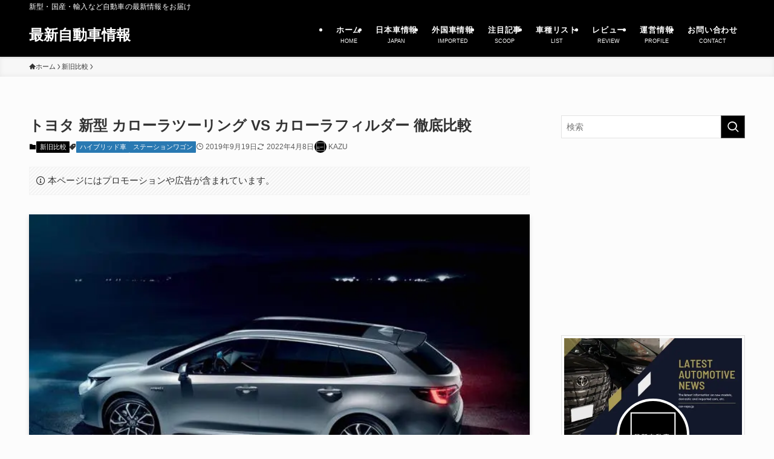

--- FILE ---
content_type: text/html; charset=UTF-8
request_url: https://car-repo.jp/blog-entry-toyota-corolla-touring-fielder-comparison.html
body_size: 49515
content:
<!DOCTYPE html>
<html lang="ja" data-loaded="false" data-scrolled="false" data-spmenu="closed">
<head><meta charset="utf-8"><script>if(navigator.userAgent.match(/MSIE|Internet Explorer/i)||navigator.userAgent.match(/Trident\/7\..*?rv:11/i)){var href=document.location.href;if(!href.match(/[?&]nowprocket/)){if(href.indexOf("?")==-1){if(href.indexOf("#")==-1){document.location.href=href+"?nowprocket=1"}else{document.location.href=href.replace("#","?nowprocket=1#")}}else{if(href.indexOf("#")==-1){document.location.href=href+"&nowprocket=1"}else{document.location.href=href.replace("#","&nowprocket=1#")}}}}</script><script>(()=>{class RocketLazyLoadScripts{constructor(){this.v="2.0.4",this.userEvents=["keydown","keyup","mousedown","mouseup","mousemove","mouseover","mouseout","touchmove","touchstart","touchend","touchcancel","wheel","click","dblclick","input"],this.attributeEvents=["onblur","onclick","oncontextmenu","ondblclick","onfocus","onmousedown","onmouseenter","onmouseleave","onmousemove","onmouseout","onmouseover","onmouseup","onmousewheel","onscroll","onsubmit"]}async t(){this.i(),this.o(),/iP(ad|hone)/.test(navigator.userAgent)&&this.h(),this.u(),this.l(this),this.m(),this.k(this),this.p(this),this._(),await Promise.all([this.R(),this.L()]),this.lastBreath=Date.now(),this.S(this),this.P(),this.D(),this.O(),this.M(),await this.C(this.delayedScripts.normal),await this.C(this.delayedScripts.defer),await this.C(this.delayedScripts.async),await this.T(),await this.F(),await this.j(),await this.A(),window.dispatchEvent(new Event("rocket-allScriptsLoaded")),this.everythingLoaded=!0,this.lastTouchEnd&&await new Promise(t=>setTimeout(t,500-Date.now()+this.lastTouchEnd)),this.I(),this.H(),this.U(),this.W()}i(){this.CSPIssue=sessionStorage.getItem("rocketCSPIssue"),document.addEventListener("securitypolicyviolation",t=>{this.CSPIssue||"script-src-elem"!==t.violatedDirective||"data"!==t.blockedURI||(this.CSPIssue=!0,sessionStorage.setItem("rocketCSPIssue",!0))},{isRocket:!0})}o(){window.addEventListener("pageshow",t=>{this.persisted=t.persisted,this.realWindowLoadedFired=!0},{isRocket:!0}),window.addEventListener("pagehide",()=>{this.onFirstUserAction=null},{isRocket:!0})}h(){let t;function e(e){t=e}window.addEventListener("touchstart",e,{isRocket:!0}),window.addEventListener("touchend",function i(o){o.changedTouches[0]&&t.changedTouches[0]&&Math.abs(o.changedTouches[0].pageX-t.changedTouches[0].pageX)<10&&Math.abs(o.changedTouches[0].pageY-t.changedTouches[0].pageY)<10&&o.timeStamp-t.timeStamp<200&&(window.removeEventListener("touchstart",e,{isRocket:!0}),window.removeEventListener("touchend",i,{isRocket:!0}),"INPUT"===o.target.tagName&&"text"===o.target.type||(o.target.dispatchEvent(new TouchEvent("touchend",{target:o.target,bubbles:!0})),o.target.dispatchEvent(new MouseEvent("mouseover",{target:o.target,bubbles:!0})),o.target.dispatchEvent(new PointerEvent("click",{target:o.target,bubbles:!0,cancelable:!0,detail:1,clientX:o.changedTouches[0].clientX,clientY:o.changedTouches[0].clientY})),event.preventDefault()))},{isRocket:!0})}q(t){this.userActionTriggered||("mousemove"!==t.type||this.firstMousemoveIgnored?"keyup"===t.type||"mouseover"===t.type||"mouseout"===t.type||(this.userActionTriggered=!0,this.onFirstUserAction&&this.onFirstUserAction()):this.firstMousemoveIgnored=!0),"click"===t.type&&t.preventDefault(),t.stopPropagation(),t.stopImmediatePropagation(),"touchstart"===this.lastEvent&&"touchend"===t.type&&(this.lastTouchEnd=Date.now()),"click"===t.type&&(this.lastTouchEnd=0),this.lastEvent=t.type,t.composedPath&&t.composedPath()[0].getRootNode()instanceof ShadowRoot&&(t.rocketTarget=t.composedPath()[0]),this.savedUserEvents.push(t)}u(){this.savedUserEvents=[],this.userEventHandler=this.q.bind(this),this.userEvents.forEach(t=>window.addEventListener(t,this.userEventHandler,{passive:!1,isRocket:!0})),document.addEventListener("visibilitychange",this.userEventHandler,{isRocket:!0})}U(){this.userEvents.forEach(t=>window.removeEventListener(t,this.userEventHandler,{passive:!1,isRocket:!0})),document.removeEventListener("visibilitychange",this.userEventHandler,{isRocket:!0}),this.savedUserEvents.forEach(t=>{(t.rocketTarget||t.target).dispatchEvent(new window[t.constructor.name](t.type,t))})}m(){const t="return false",e=Array.from(this.attributeEvents,t=>"data-rocket-"+t),i="["+this.attributeEvents.join("],[")+"]",o="[data-rocket-"+this.attributeEvents.join("],[data-rocket-")+"]",s=(e,i,o)=>{o&&o!==t&&(e.setAttribute("data-rocket-"+i,o),e["rocket"+i]=new Function("event",o),e.setAttribute(i,t))};new MutationObserver(t=>{for(const n of t)"attributes"===n.type&&(n.attributeName.startsWith("data-rocket-")||this.everythingLoaded?n.attributeName.startsWith("data-rocket-")&&this.everythingLoaded&&this.N(n.target,n.attributeName.substring(12)):s(n.target,n.attributeName,n.target.getAttribute(n.attributeName))),"childList"===n.type&&n.addedNodes.forEach(t=>{if(t.nodeType===Node.ELEMENT_NODE)if(this.everythingLoaded)for(const i of[t,...t.querySelectorAll(o)])for(const t of i.getAttributeNames())e.includes(t)&&this.N(i,t.substring(12));else for(const e of[t,...t.querySelectorAll(i)])for(const t of e.getAttributeNames())this.attributeEvents.includes(t)&&s(e,t,e.getAttribute(t))})}).observe(document,{subtree:!0,childList:!0,attributeFilter:[...this.attributeEvents,...e]})}I(){this.attributeEvents.forEach(t=>{document.querySelectorAll("[data-rocket-"+t+"]").forEach(e=>{this.N(e,t)})})}N(t,e){const i=t.getAttribute("data-rocket-"+e);i&&(t.setAttribute(e,i),t.removeAttribute("data-rocket-"+e))}k(t){Object.defineProperty(HTMLElement.prototype,"onclick",{get(){return this.rocketonclick||null},set(e){this.rocketonclick=e,this.setAttribute(t.everythingLoaded?"onclick":"data-rocket-onclick","this.rocketonclick(event)")}})}S(t){function e(e,i){let o=e[i];e[i]=null,Object.defineProperty(e,i,{get:()=>o,set(s){t.everythingLoaded?o=s:e["rocket"+i]=o=s}})}e(document,"onreadystatechange"),e(window,"onload"),e(window,"onpageshow");try{Object.defineProperty(document,"readyState",{get:()=>t.rocketReadyState,set(e){t.rocketReadyState=e},configurable:!0}),document.readyState="loading"}catch(t){console.log("WPRocket DJE readyState conflict, bypassing")}}l(t){this.originalAddEventListener=EventTarget.prototype.addEventListener,this.originalRemoveEventListener=EventTarget.prototype.removeEventListener,this.savedEventListeners=[],EventTarget.prototype.addEventListener=function(e,i,o){o&&o.isRocket||!t.B(e,this)&&!t.userEvents.includes(e)||t.B(e,this)&&!t.userActionTriggered||e.startsWith("rocket-")||t.everythingLoaded?t.originalAddEventListener.call(this,e,i,o):(t.savedEventListeners.push({target:this,remove:!1,type:e,func:i,options:o}),"mouseenter"!==e&&"mouseleave"!==e||t.originalAddEventListener.call(this,e,t.savedUserEvents.push,o))},EventTarget.prototype.removeEventListener=function(e,i,o){o&&o.isRocket||!t.B(e,this)&&!t.userEvents.includes(e)||t.B(e,this)&&!t.userActionTriggered||e.startsWith("rocket-")||t.everythingLoaded?t.originalRemoveEventListener.call(this,e,i,o):t.savedEventListeners.push({target:this,remove:!0,type:e,func:i,options:o})}}J(t,e){this.savedEventListeners=this.savedEventListeners.filter(i=>{let o=i.type,s=i.target||window;return e!==o||t!==s||(this.B(o,s)&&(i.type="rocket-"+o),this.$(i),!1)})}H(){EventTarget.prototype.addEventListener=this.originalAddEventListener,EventTarget.prototype.removeEventListener=this.originalRemoveEventListener,this.savedEventListeners.forEach(t=>this.$(t))}$(t){t.remove?this.originalRemoveEventListener.call(t.target,t.type,t.func,t.options):this.originalAddEventListener.call(t.target,t.type,t.func,t.options)}p(t){let e;function i(e){return t.everythingLoaded?e:e.split(" ").map(t=>"load"===t||t.startsWith("load.")?"rocket-jquery-load":t).join(" ")}function o(o){function s(e){const s=o.fn[e];o.fn[e]=o.fn.init.prototype[e]=function(){return this[0]===window&&t.userActionTriggered&&("string"==typeof arguments[0]||arguments[0]instanceof String?arguments[0]=i(arguments[0]):"object"==typeof arguments[0]&&Object.keys(arguments[0]).forEach(t=>{const e=arguments[0][t];delete arguments[0][t],arguments[0][i(t)]=e})),s.apply(this,arguments),this}}if(o&&o.fn&&!t.allJQueries.includes(o)){const e={DOMContentLoaded:[],"rocket-DOMContentLoaded":[]};for(const t in e)document.addEventListener(t,()=>{e[t].forEach(t=>t())},{isRocket:!0});o.fn.ready=o.fn.init.prototype.ready=function(i){function s(){parseInt(o.fn.jquery)>2?setTimeout(()=>i.bind(document)(o)):i.bind(document)(o)}return"function"==typeof i&&(t.realDomReadyFired?!t.userActionTriggered||t.fauxDomReadyFired?s():e["rocket-DOMContentLoaded"].push(s):e.DOMContentLoaded.push(s)),o([])},s("on"),s("one"),s("off"),t.allJQueries.push(o)}e=o}t.allJQueries=[],o(window.jQuery),Object.defineProperty(window,"jQuery",{get:()=>e,set(t){o(t)}})}P(){const t=new Map;document.write=document.writeln=function(e){const i=document.currentScript,o=document.createRange(),s=i.parentElement;let n=t.get(i);void 0===n&&(n=i.nextSibling,t.set(i,n));const c=document.createDocumentFragment();o.setStart(c,0),c.appendChild(o.createContextualFragment(e)),s.insertBefore(c,n)}}async R(){return new Promise(t=>{this.userActionTriggered?t():this.onFirstUserAction=t})}async L(){return new Promise(t=>{document.addEventListener("DOMContentLoaded",()=>{this.realDomReadyFired=!0,t()},{isRocket:!0})})}async j(){return this.realWindowLoadedFired?Promise.resolve():new Promise(t=>{window.addEventListener("load",t,{isRocket:!0})})}M(){this.pendingScripts=[];this.scriptsMutationObserver=new MutationObserver(t=>{for(const e of t)e.addedNodes.forEach(t=>{"SCRIPT"!==t.tagName||t.noModule||t.isWPRocket||this.pendingScripts.push({script:t,promise:new Promise(e=>{const i=()=>{const i=this.pendingScripts.findIndex(e=>e.script===t);i>=0&&this.pendingScripts.splice(i,1),e()};t.addEventListener("load",i,{isRocket:!0}),t.addEventListener("error",i,{isRocket:!0}),setTimeout(i,1e3)})})})}),this.scriptsMutationObserver.observe(document,{childList:!0,subtree:!0})}async F(){await this.X(),this.pendingScripts.length?(await this.pendingScripts[0].promise,await this.F()):this.scriptsMutationObserver.disconnect()}D(){this.delayedScripts={normal:[],async:[],defer:[]},document.querySelectorAll("script[type$=rocketlazyloadscript]").forEach(t=>{t.hasAttribute("data-rocket-src")?t.hasAttribute("async")&&!1!==t.async?this.delayedScripts.async.push(t):t.hasAttribute("defer")&&!1!==t.defer||"module"===t.getAttribute("data-rocket-type")?this.delayedScripts.defer.push(t):this.delayedScripts.normal.push(t):this.delayedScripts.normal.push(t)})}async _(){await this.L();let t=[];document.querySelectorAll("script[type$=rocketlazyloadscript][data-rocket-src]").forEach(e=>{let i=e.getAttribute("data-rocket-src");if(i&&!i.startsWith("data:")){i.startsWith("//")&&(i=location.protocol+i);try{const o=new URL(i).origin;o!==location.origin&&t.push({src:o,crossOrigin:e.crossOrigin||"module"===e.getAttribute("data-rocket-type")})}catch(t){}}}),t=[...new Map(t.map(t=>[JSON.stringify(t),t])).values()],this.Y(t,"preconnect")}async G(t){if(await this.K(),!0!==t.noModule||!("noModule"in HTMLScriptElement.prototype))return new Promise(e=>{let i;function o(){(i||t).setAttribute("data-rocket-status","executed"),e()}try{if(navigator.userAgent.includes("Firefox/")||""===navigator.vendor||this.CSPIssue)i=document.createElement("script"),[...t.attributes].forEach(t=>{let e=t.nodeName;"type"!==e&&("data-rocket-type"===e&&(e="type"),"data-rocket-src"===e&&(e="src"),i.setAttribute(e,t.nodeValue))}),t.text&&(i.text=t.text),t.nonce&&(i.nonce=t.nonce),i.hasAttribute("src")?(i.addEventListener("load",o,{isRocket:!0}),i.addEventListener("error",()=>{i.setAttribute("data-rocket-status","failed-network"),e()},{isRocket:!0}),setTimeout(()=>{i.isConnected||e()},1)):(i.text=t.text,o()),i.isWPRocket=!0,t.parentNode.replaceChild(i,t);else{const i=t.getAttribute("data-rocket-type"),s=t.getAttribute("data-rocket-src");i?(t.type=i,t.removeAttribute("data-rocket-type")):t.removeAttribute("type"),t.addEventListener("load",o,{isRocket:!0}),t.addEventListener("error",i=>{this.CSPIssue&&i.target.src.startsWith("data:")?(console.log("WPRocket: CSP fallback activated"),t.removeAttribute("src"),this.G(t).then(e)):(t.setAttribute("data-rocket-status","failed-network"),e())},{isRocket:!0}),s?(t.fetchPriority="high",t.removeAttribute("data-rocket-src"),t.src=s):t.src="data:text/javascript;base64,"+window.btoa(unescape(encodeURIComponent(t.text)))}}catch(i){t.setAttribute("data-rocket-status","failed-transform"),e()}});t.setAttribute("data-rocket-status","skipped")}async C(t){const e=t.shift();return e?(e.isConnected&&await this.G(e),this.C(t)):Promise.resolve()}O(){this.Y([...this.delayedScripts.normal,...this.delayedScripts.defer,...this.delayedScripts.async],"preload")}Y(t,e){this.trash=this.trash||[];let i=!0;var o=document.createDocumentFragment();t.forEach(t=>{const s=t.getAttribute&&t.getAttribute("data-rocket-src")||t.src;if(s&&!s.startsWith("data:")){const n=document.createElement("link");n.href=s,n.rel=e,"preconnect"!==e&&(n.as="script",n.fetchPriority=i?"high":"low"),t.getAttribute&&"module"===t.getAttribute("data-rocket-type")&&(n.crossOrigin=!0),t.crossOrigin&&(n.crossOrigin=t.crossOrigin),t.integrity&&(n.integrity=t.integrity),t.nonce&&(n.nonce=t.nonce),o.appendChild(n),this.trash.push(n),i=!1}}),document.head.appendChild(o)}W(){this.trash.forEach(t=>t.remove())}async T(){try{document.readyState="interactive"}catch(t){}this.fauxDomReadyFired=!0;try{await this.K(),this.J(document,"readystatechange"),document.dispatchEvent(new Event("rocket-readystatechange")),await this.K(),document.rocketonreadystatechange&&document.rocketonreadystatechange(),await this.K(),this.J(document,"DOMContentLoaded"),document.dispatchEvent(new Event("rocket-DOMContentLoaded")),await this.K(),this.J(window,"DOMContentLoaded"),window.dispatchEvent(new Event("rocket-DOMContentLoaded"))}catch(t){console.error(t)}}async A(){try{document.readyState="complete"}catch(t){}try{await this.K(),this.J(document,"readystatechange"),document.dispatchEvent(new Event("rocket-readystatechange")),await this.K(),document.rocketonreadystatechange&&document.rocketonreadystatechange(),await this.K(),this.J(window,"load"),window.dispatchEvent(new Event("rocket-load")),await this.K(),window.rocketonload&&window.rocketonload(),await this.K(),this.allJQueries.forEach(t=>t(window).trigger("rocket-jquery-load")),await this.K(),this.J(window,"pageshow");const t=new Event("rocket-pageshow");t.persisted=this.persisted,window.dispatchEvent(t),await this.K(),window.rocketonpageshow&&window.rocketonpageshow({persisted:this.persisted})}catch(t){console.error(t)}}async K(){Date.now()-this.lastBreath>45&&(await this.X(),this.lastBreath=Date.now())}async X(){return document.hidden?new Promise(t=>setTimeout(t)):new Promise(t=>requestAnimationFrame(t))}B(t,e){return e===document&&"readystatechange"===t||(e===document&&"DOMContentLoaded"===t||(e===window&&"DOMContentLoaded"===t||(e===window&&"load"===t||e===window&&"pageshow"===t)))}static run(){(new RocketLazyLoadScripts).t()}}RocketLazyLoadScripts.run()})();</script>

<meta name="format-detection" content="telephone=no">
<meta http-equiv="X-UA-Compatible" content="IE=edge">
<meta name="viewport" content="width=device-width, viewport-fit=cover">
<title>トヨタ 新型 カローラツーリング VS カローラフィルダー 徹底比較| 最新自動車情報</title>
<style id="rocket-critical-css">@font-face{font-display:swap;font-family:icomoon;font-style:normal;font-weight:400;src:url(https://car-repo.jp/wp-content/themes/swell/assets/fonts/icomoon.woff2?fq24x) format("woff2"),url(https://car-repo.jp/wp-content/themes/swell/assets/fonts/icomoon.ttf?fq24x) format("truetype"),url(https://car-repo.jp/wp-content/themes/swell/assets/fonts/icomoon.woff?fq24x) format("woff"),url(https://car-repo.jp/wp-content/themes/swell/assets/fonts/icomoon.svg?fq24x#icomoon) format("svg")}[class*=" icon-"]:before,[class^=icon-]:before{-webkit-font-smoothing:antialiased;-moz-osx-font-smoothing:grayscale;font-family:icomoon!important;font-style:normal;font-variant:normal;font-weight:400;line-height:1;text-transform:none}.icon-chevron-up:before{content:"\e912"}.icon-home:before{content:"\e922"}.icon-info:before{content:"\e91d"}.icon-posted:before{content:"\e931"}.icon-batsu:before{content:"\e91f"}.icon-search:before{content:"\e92e"}.icon-close-thin:before{content:"\e920"}.icon-menu-thin:before{content:"\e91b"}.icon-facebook:before{content:"\e901"}.icon-hatebu:before{content:"\e905"}.icon-line:before{content:"\e907"}.icon-twitter-x:before{content:"\e926"}.l-fixHeader:before,.p-spMenu__inner:before{content:"";height:100%;left:0;position:absolute;top:0;width:100%;z-index:0}.c-categoryList:before,.c-tagList:before{-webkit-font-smoothing:antialiased;-moz-osx-font-smoothing:grayscale;font-family:icomoon!important;font-style:normal;font-variant:normal;font-weight:400;line-height:1;text-transform:none}.p-breadcrumb__item:after{background-color:currentcolor;-webkit-clip-path:polygon(45% 9%,75% 51%,45% 90%,30% 90%,60% 50%,30% 10%);clip-path:polygon(45% 9%,75% 51%,45% 90%,30% 90%,60% 50%,30% 10%);content:"";display:block;height:10px;margin:0;opacity:.8;width:10px}:root{--color_border:hsla(0,0%,78%,.5);--color_gray:hsla(0,0%,78%,.15);--swl-color_hov_gray:rgba(3,2,2,.05);--swl-color_shadow:rgba(0,0,0,.12);--swl-fz--root:3.6vw;--swl-fz--side:var(--swl-fz--root);--swl-block-margin:2em;--swl-sidebar_width:280px;--swl-sidebar_margin:24px;--swl-pad_post_content:0px;--swl-pad_container:4vw;--swl-h2-margin--x:-2vw;--swl-box_shadow:0 2px 4px rgba(0,0,0,.05),0 4px 4px -4px rgba(0,0,0,.1);--swl-img_shadow:0 2px 8px rgba(0,0,0,.1),0 4px 8px -4px rgba(0,0,0,.2);--swl-btn_shadow:0 2px 2px rgba(0,0,0,.1),0 4px 8px -4px rgba(0,0,0,.2);--swl-text_color--black:#333;--swl-text_color--white:#fff;--swl-fz--xs:.75em;--swl-fz--small:.9em;--swl-fz--normal:1rem;--swl-fz--medium:1.1em;--swl-fz--large:1.25em;--swl-fz--huge:1.6em;--swl-list-padding--left:1.5em;--swl-list-padding--has_bg:1em 1em 1em 1.75em}html{font-size:var(--swl-fz--root)}.c-plainBtn{-webkit-appearance:none;-o-appearance:none;appearance:none;background-color:transparent;border:none;box-shadow:none}*,.c-plainBtn{margin:0;padding:0}*{box-sizing:border-box;font-family:inherit;font-size:inherit;line-height:inherit}:after,:before{box-sizing:inherit;text-decoration:inherit;vertical-align:inherit}main{display:block}img{border-style:none;height:auto;max-width:100%}button,input{font-family:inherit;font-size:inherit;line-height:inherit}button,input{overflow:visible}button{text-transform:none}[type=submit],button{-webkit-appearance:button;display:inline-block}button,input{background-color:#f7f7f7;border:1px solid hsla(0,0%,78%,.5);border-radius:0;color:#333;padding:.25em .5em}html{letter-spacing:var(--swl-letter_spacing,normal)}body{word-wrap:break-word;-webkit-text-size-adjust:100%;background-color:var(--color_bg);color:var(--color_text);font-family:var(--swl-font_family);font-size:1rem;font-weight:var(--swl-font_weight);line-height:1.6;max-width:100%;min-width:100%;overflow-wrap:break-word;overflow-x:clip;position:relative}a{color:var(--color_link)}.l-article{max-width:var(--article_size);padding-left:0;padding-right:0}#body_wrap{max-width:100%;overflow-x:clip;position:relative;z-index:1}.l-container{margin-left:auto;margin-right:auto;max-width:calc(var(--container_size, 0px) + var(--swl-pad_container, 0px)*2);padding-left:var(--swl-pad_container,0);padding-right:var(--swl-pad_container,0)}.l-content{margin:0 auto 6em;padding-top:2em;position:relative;z-index:1}.l-fixHeader{left:0;margin-top:var(--swl-adminbarH,0);opacity:0;position:fixed;top:0;-webkit-transform:translateY(calc(var(--swl-fix_headerH, 100px)*-1));transform:translateY(calc(var(--swl-fix_headerH, 100px)*-1));visibility:hidden;width:100%;z-index:101}.l-fixHeader:before{background:var(--color_header_bg);display:block}.c-smallNavTitle{color:inherit;font-size:10px;line-height:1;opacity:.6}.sub-menu .c-smallNavTitle{display:none}.c-gnav{display:flex;height:100%;text-align:center}.c-gnav a{text-decoration:none}.c-gnav .ttl{color:inherit;line-height:1;position:relative;z-index:1}.c-gnav>.menu-item{height:100%;position:relative}.c-gnav>.menu-item>a{color:inherit;display:flex;flex-direction:column;height:100%;justify-content:center;padding:0 12px;position:relative;white-space:nowrap}.c-gnav>.menu-item>a .ttl{display:block;font-size:14px}.c-gnav>.menu-item>a:after{bottom:0;content:"";display:block;left:0;position:absolute}.c-gnav>.menu-item>a .c-submenuToggleBtn{display:none}.c-gnav>.menu-item>.sub-menu{left:50%;top:100%;-webkit-transform:translateX(-50%);transform:translateX(-50%)}.c-gnav .sub-menu{box-shadow:0 2px 4px rgba(0,0,0,.1);opacity:0;position:absolute;text-align:left;visibility:hidden;width:15em;z-index:1}.c-gnav .sub-menu li{position:relative}.c-gnav .sub-menu .ttl{font-size:.9em;left:0;position:relative}.c-gnav .sub-menu a{color:inherit;display:block;padding:.5em .75em;position:relative}.l-header{background:var(--color_header_bg);left:0;top:0;z-index:100}.l-header,.l-header__inner{position:relative;width:100%}.l-header__inner{color:var(--color_header_text);z-index:1}.l-header__logo{line-height:1}.c-headLogo.-txt{align-items:center;display:flex}.c-headLogo__link{display:block;text-decoration:none}.-txt .c-headLogo__link{color:inherit;display:block;font-size:5vw;font-weight:700}.l-header__customBtn,.l-header__menuBtn{height:var(--logo_size_sp);line-height:1.25;text-align:center;width:var(--logo_size_sp)}.l-mainContent{position:static!important;width:100%}.-sidebar-on .l-mainContent{max-width:100%}.l-mainContent__inner>:first-child,.post_content>:first-child{margin-top:0!important}.post_content>:last-child{margin-bottom:0!important}.l-scrollObserver{display:block;height:1px;left:0;position:absolute;top:100px;visibility:hidden;width:100%;z-index:1000}#sidebar{font-size:var(--swl-fz--side);position:relative}.c-listMenu.c-listMenu li{margin:0;position:relative}.c-listMenu a{border-bottom:1px solid var(--color_border);color:inherit;display:block;line-height:1.4;position:relative;text-decoration:none}.c-categoryList{color:var(--color_main)}.c-categoryList:before{content:"\e92f"}.c-tagList:before{color:inherit;content:"\e935"}.c-categoryList__link,.c-tagList__link{border-radius:1px;display:block;line-height:1;padding:4px .5em;text-decoration:none}.c-tagList__link{background:#f7f7f7;color:#333}.c-categoryList__link{background-color:var(--color_main);color:#fff}.c-fixBtn{align-items:center;background:#fff;border:1px solid var(--color_main);border-radius:var(--swl-radius--8,0);box-shadow:var(--swl-box_shadow);color:var(--color_main);display:flex;flex-direction:column;height:52px;justify-content:center;letter-spacing:normal;line-height:1;opacity:.75;overflow:hidden;text-align:center;width:52px}.c-fixBtn__icon{display:block;font-size:20px}.c-fixBtn__label{-webkit-font-feature-settings:"palt";font-feature-settings:"palt";display:block;font-size:10px;-webkit-transform:scale(.9);transform:scale(.9)}#pagetop .c-fixBtn__label{margin-top:-8px}#pagetop[data-has-text="1"] .c-fixBtn__icon{-webkit-transform:translateY(-6px);transform:translateY(-6px)}.c-iconBtn{align-content:center;align-items:center;color:inherit;display:inline-flex;flex-wrap:wrap;height:100%;justify-content:center;text-decoration:none;width:100%}.c-iconBtn__icon{display:block;font-size:24px}.p-spMenu__closeBtn .c-iconBtn__icon{font-size:20px}.c-iconBtn__icon:before{display:block}.c-iconBtn__label{display:block;font-size:10px;-webkit-transform:scale(.9);transform:scale(.9);width:100%}.c-modal{height:100%;left:0;position:fixed;top:0;width:100%;z-index:1000}[data-loaded=false] .c-modal{display:none}.c-modal:not(.is-opened){opacity:0;visibility:hidden}.c-modal .c-modal__close{color:#fff;left:0;line-height:2;padding-top:.5em;position:absolute;text-align:center;text-shadow:1px 1px 1px #000;top:100%;width:100%}.c-overlay{background:rgba(0,0,0,.75);height:100%;left:0;position:absolute;top:0;width:100%;z-index:0}.c-postTitle{align-items:center;display:flex;flex-direction:row-reverse}.c-postTitle__ttl{font-size:5vw;line-height:1.4;width:100%}.c-postTitle__date{border-right:1px solid var(--color_border);font-weight:400;line-height:1;margin-right:.75em;padding:.5em .75em .5em 0;text-align:center}.c-postTitle__date .__y{display:block;font-size:3vw;line-height:1;margin-bottom:4px}.c-postTitle__date .__md{display:block;font-size:4.2vw}.c-searchForm{position:relative}.c-searchForm__s{background-color:#fff;line-height:2;padding:4px 44px 4px 8px;width:100%}.c-searchForm__submit{border-radius:var(--swl-radius--4,0);height:100%;overflow:hidden;position:absolute;right:0;top:0;width:40px}.c-searchForm__submit:before{color:#fff;font-size:20px;left:50%;position:absolute;top:50%;-webkit-transform:translateX(-50%) translateY(-50%);transform:translateX(-50%) translateY(-50%);z-index:1}.c-postAuthor{align-items:center;display:flex}.c-postAuthor.is-link{color:inherit;text-decoration:none}.c-postAuthor__figure{border-radius:50%;height:20px;margin:0 .25em 0 1px;overflow:hidden;width:20px}.c-postAuthor__figure .avatar{display:block;-o-object-fit:cover;object-fit:cover}.c-postTimes{align-items:center;display:flex;flex-wrap:wrap;gap:.5em}.c-postTimes__posted:before{margin-right:.325em;position:relative;top:1px}.p-blogCard__caption{background:var(--color_content_bg);border-radius:2px;display:inline-block;font-size:11px;left:16px;line-height:2;padding:0 .5em;position:absolute;top:-1em;z-index:1}.p-blogCard__caption:before{content:"\e923";display:inline-block;font-family:icomoon;margin-right:3px}.p-blogCard__excerpt{display:block;font-size:.8em;line-height:1.4;margin-top:.5em;opacity:.8;word-break:break-word}[data-type=type3] .p-blogCard__caption{background:none;bottom:2px;font-size:10px;left:auto;opacity:.8;right:4px;top:auto;-webkit-transform:scale(.8);transform:scale(.8);-webkit-transform-origin:100% 100%;transform-origin:100% 100%}.p-breadcrumb{margin:0 auto;padding:8px 0;position:relative}.p-breadcrumb.-bg-on{background:#f7f7f7}.-body-solid .p-breadcrumb.-bg-on{box-shadow:inset 0 -1px 8px rgba(0,0,0,.06)}.p-breadcrumb__list{align-items:center;display:flex;font-size:10px;gap:.5em;list-style:none;overflow:hidden;width:100%}.p-breadcrumb__item{align-items:center;display:inline-flex;gap:.5em;position:relative}.p-breadcrumb__item:last-child:after{content:none}.p-breadcrumb__item:last-child span{opacity:.8}.p-breadcrumb__text{align-items:center;color:inherit;display:block;display:inline-flex;text-decoration:none;white-space:nowrap}.p-breadcrumb__text:before{margin-right:3px}.p-breadcrumb__text .__home{align-items:center;display:inline-flex;gap:4px}.p-breadcrumb__text .__home:before{line-height:inherit}.single .p-breadcrumb__item:last-child>span.p-breadcrumb__text{display:none}.p-fixBtnWrap{align-items:flex-end;bottom:1.25em;display:flex;flex-direction:column;opacity:0;position:fixed;right:1em;text-align:center;-webkit-transform:translateY(-8px);transform:translateY(-8px);visibility:hidden;z-index:99}[data-loaded=false] .p-fixBtnWrap{display:none}.p-spMenu{height:100%;left:0;position:fixed;top:0;width:100%;z-index:101}[data-loaded=false] .p-spMenu{display:none}[data-spmenu=closed] .p-spMenu{opacity:0}.p-spMenu a{color:inherit}.p-spMenu .c-widget__title{margin-bottom:1.5em}.c-spnav{display:block;text-align:left}.c-spnav .menu-item{position:relative}.c-spnav>.menu-item:first-child>a{border-top:none}.c-spnav a{border-bottom:1px solid var(--color_border);display:block;padding:.75em .25em}.c-spnav .desc{margin-left:8px}[data-spmenu=closed] .p-spMenu__overlay{opacity:0;visibility:hidden}.p-spMenu__inner{box-shadow:0 0 8px var(--swl-color_shadow);height:100%;padding-top:var(--logo_size_sp);position:absolute;top:0;width:88vw;z-index:1}.-right .p-spMenu__inner{right:0;-webkit-transform:translateX(88vw);transform:translateX(88vw)}.p-spMenu__closeBtn{height:var(--logo_size_sp);position:absolute;top:0;width:var(--logo_size_sp);z-index:1}.-right .p-spMenu__closeBtn{right:0}.p-spMenu__body{-webkit-overflow-scrolling:touch;height:100%;overflow-y:scroll;padding:0 4vw 10vw;position:relative}.p-spMenu__nav{margin-top:-1em;padding-bottom:.5em}.u-bg-main{background-color:var(--color_main)!important;color:#fff!important}.u-fz-m{font-size:var(--swl-fz--medium)!important}.u-thin{opacity:.8}.widget_swell_ad_widget{margin:0 auto;text-align:center;width:100%}.widget_swell_ad_widget ins{box-sizing:border-box;max-width:100%}.c-widget+.c-widget{margin-top:2em}.c-widget__title{font-size:4vw;font-weight:700;margin-bottom:1.5em;overflow:hidden;position:relative}.c-widget__title:after,.c-widget__title:before{box-sizing:inherit;display:block;height:1px;position:absolute;z-index:0}.post_content{line-height:1.8;margin:0;max-width:100%;padding:0}.post_content>*{clear:both;margin-bottom:var(--swl-block-margin,2em)}.post_content div>:first-child,.post_content>:first-child{margin-top:0!important}.post_content div>:last-child,.post_content>:last-child{margin-bottom:0!important}div[class*=is-style-]>*{margin-bottom:1em}:root{--swl-box_padding:1.5em}.is-style-bg_stripe{background:linear-gradient(-45deg,transparent 25%,var(--color_gray) 25%,var(--color_gray) 50%,transparent 50%,transparent 75%,var(--color_gray) 75%,var(--color_gray));background-clip:padding-box;background-size:6px 6px;padding:var(--swl-box_padding);position:relative}.is-style-browser_mac:before{background:var(--frame-color) url([data-uri]) no-repeat left 8px top 50%;background-size:auto calc(var(--bar-height) - 20px);border-radius:8px 8px 0 0;content:"";display:block;grid-area:Bar;height:var(--bar-height);padding:0;position:relative;width:100%;z-index:1}.is-style-browser_mac.wp-block-image img,.is-style-browser_mac.wp-block-video video,.is-style-browser_mac>.wp-block-group__inner-container{background:#fff;border:solid var(--frame-width) var(--frame-color);border-radius:0 0 8px 8px;border-top:none;box-shadow:0 2px 24px -2px rgba(0,0,0,.25);color:#333;grid-area:Display}.is-style-browser_mac.is-style-browser_mac>figcaption{background:#fff;border-radius:6px 6px 0 0;font-size:var(--caption-fz)!important;grid-area:Bar;left:calc((var(--bar-height) - 20px)*5 + 8px);line-height:1;margin:0!important;max-width:calc(100% - 80px);padding:6px 8px;position:absolute;top:calc(var(--bar-height) - var(--caption-fz) - 14px);z-index:2}.is-style-desktop.wp-block-image img,.is-style-desktop.wp-block-video video,.is-style-desktop>.wp-block-group__inner-container{border:var(--bezel-width) solid #222;border-bottom-width:calc(var(--bezel-width) - var(--bezel-frame));border-radius:6px 6px 0 0;display:block;grid-area:Display;margin:0 auto;padding:0;z-index:0}.is-style-desktop figcaption{grid-area:Caption}.is-style-desktop:after{border:solid var(--bezel-frame) var(--body-color)!important;border-bottom-width:var(--bezel-width--foot)!important;border-radius:6px 6px 8px 8px!important;box-sizing:border-box;content:"";display:block;grid-area:Display;height:0;padding-top:var(--panel-ratio);width:100%;z-index:1}.is-style-desktop:before{background:linear-gradient(to bottom,rgba(0,0,0,.125),rgba(0,0,0,.05) 55%,rgba(0,0,0,.05) 75%,rgba(0,0,0,.075) 92%,hsla(0,0%,100%,.3) 96%,rgba(0,0,0,.35) 99%),linear-gradient(to right,hsla(0,0%,100%,.2),rgba(0,0,0,.35) 1%,hsla(0,0%,100%,.3) 4%,rgba(0,0,0,.02) 8%,hsla(0,0%,100%,.2) 25%,hsla(0,0%,100%,.2) 75%,rgba(0,0,0,.02) 92%,hsla(0,0%,100%,.3) 96%,rgba(0,0,0,.35) 99%,hsla(0,0%,100%,.2)),linear-gradient(to bottom,var(--body-color),var(--body-color));background-position:top,bottom,top;background-repeat:no-repeat;background-size:100% 92%,100% 8%,100%;border-radius:0 0 4px 4px/2px;box-shadow:0 0 calc(var(--body-width, 4px)*.001) rgba(0,0,0,.2);content:"";display:block;grid-area:Foot;height:0;margin:0 auto;order:1;padding-top:10%;width:18%}.wp-block-gallery .is-style-desktop figcaption{bottom:var(--bezel-width--foot)!important;grid-area:Display}li:before{letter-spacing:normal}.c-prNotation{line-height:1.5}.c-prNotation[data-style=big]{border:1px solid var(--color_gray);border-radius:1px;font-size:.95em;margin:1.5em 0;padding:.75em}.c-prNotation[data-style=big]>i{vertical-align:-.05em}@media (min-width:600px){:root{--swl-fz--root:16px;--swl-h2-margin--x:-16px}.l-content{padding-top:4em}.-txt .c-headLogo__link{font-size:24px}.c-postTitle__ttl{font-size:24px}.c-postTitle__date .__y{font-size:14px}.c-postTitle__date .__md{font-size:24px}.p-blogCard__caption{font-size:12px;left:24px}[data-type=type3] .p-blogCard__caption{bottom:8px;right:8px}.p-breadcrumb__list{font-size:11px}.c-widget__title{font-size:16px}}@media (min-width:960px){:root{--swl-fz--side:14px;--swl-pad_post_content:16px;--swl-pad_container:32px}.-sidebar-on .l-content{display:flex;flex-wrap:wrap;justify-content:space-between}.c-smallNavTitle{display:block;position:relative;top:4px}.c-headLogo{height:var(--logo_size_pc)}.l-fixHeader .c-headLogo{height:var(--logo_size_pcfix)}.-sidebar-on .l-mainContent{width:calc(100% - var(--swl-sidebar_width) - var(--swl-sidebar_margin))}#sidebar .c-widget+.c-widget{margin-top:2.5em}.-sidebar-on #sidebar{width:var(--swl-sidebar_width)}.p-fixBtnWrap{bottom:2.5em;right:2.5em}.p-spMenu{display:none}.sp_,.sp_only{display:none!important}}@media (min-width:1200px){:root{--swl-sidebar_width:304px;--swl-sidebar_margin:52px}:root{--swl-pad_container:48px}}@media (max-width:1200px){.c-gnav>.menu-item>a{padding:0 10px}}@media (max-width:1080px){.c-gnav>.menu-item>a{padding:0 8px}}.p-profileBox{border:1px solid var(--color_border);border-radius:var(--swl-radius--4,0);padding:4px}.p-profileBox__bg{background:#ccc;border-radius:var(--swl-radius--2,0);height:160px;margin:0;overflow:hidden;width:100%}.p-profileBox__bgImg{display:block;height:160px;-o-object-fit:cover;object-fit:cover;width:100%}.p-profileBox__icon{margin:1em 0 0;text-align:center}.p-profileBox__iconImg{background:#fdfdfd;border:4px solid #fdfdfd;border-radius:50%;height:120px;-o-object-fit:cover;object-fit:cover;width:120px}.p-profileBox__bg+.p-profileBox__icon{margin-top:-60px}.p-profileBox__name{padding-top:.5em;text-align:center}.p-profileBox__text{font-size:3.4vw;padding:1em}:root{--color_border--table:#dcdcdc}@media (min-width:600px){.p-profileBox__text{font-size:14px}}.p-indexModal{padding:80px 16px}.p-indexModal__inner{background:#fdfdfd;border-radius:var(--swl-radius--4,0);color:#333;height:100%;margin:-1em auto 0!important;max-width:800px;padding:2em 1.5em;position:relative;-webkit-transform:translateY(16px);transform:translateY(16px);z-index:1}.p-searchModal__inner{background:hsla(0,0%,100%,.1);left:50%;max-width:600px;padding:1em;position:absolute;top:calc(50% + 16px);-webkit-transform:translateX(-50%) translateY(-50%);transform:translateX(-50%) translateY(-50%);width:96%;z-index:1}.p-searchModal__inner .c-searchForm{box-shadow:0 0 4px hsla(0,0%,100%,.2)}.p-searchModal__inner .s{font-size:16px}@media (min-width:600px){.p-indexModal__inner{padding:2em}}.p-articleMetas{align-items:center;display:flex;flex-wrap:wrap;font-size:12px;gap:.625em;padding:0 1px}.p-articleMetas.-top{margin-top:.75em}.p-articleMetas.-top .p-articleMetas__termList{font-size:11px}.p-articleMetas__termList{align-items:center;display:flex;flex-wrap:wrap;gap:.5em}.p-articleThumb{margin:2em 0;text-align:center;width:100%}.p-articleThumb__img{border-radius:var(--swl-radius--8,0);display:block;width:100%}.c-shareBtns{margin:2em 0}.c-shareBtns__list{display:flex;justify-content:center}.c-shareBtns__item.-facebook{color:#3b5998}.c-shareBtns__item.-twitter-x{color:#000}.c-shareBtns__item.-hatebu{color:#00a4de}.c-shareBtns__item.-line{color:#00c300}.c-shareBtns:not(.-style-btn-small) .c-shareBtns__item{flex:1}.c-shareBtns__btn{align-items:center;background-color:currentcolor;border-radius:var(--swl-radius--2,0);color:inherit;display:flex;justify-content:center;text-align:center;text-decoration:none}.c-shareBtns__icon{--the-icon-size:4.5vw;color:#fff;display:block;font-size:var(--the-icon-size);height:1em;line-height:1;margin:auto;width:1em}.c-shareBtns__icon:before{color:inherit;display:block}@media (min-width:600px){.c-shareBtns__icon{--the-icon-size:18px}}</style>
<meta name='robots' content='max-image-preview:large' />

<link rel="alternate" type="application/rss+xml" title="最新自動車情報 &raquo; フィード" href="https://car-repo.jp/feed" />
<link rel="alternate" type="application/rss+xml" title="最新自動車情報 &raquo; コメントフィード" href="https://car-repo.jp/comments/feed" />

<!-- SEO SIMPLE PACK 3.6.2 -->
<meta name="description" content="世界が認める「カローラ」に、ついにワゴンモデル「カローラ ツーリング」が旧型「カローラフィルダー」後継として2019年9月17日発売した。5ナンバーモデルから3ナンバーモデルへ進化。 カローラフィルダーの後継となるがベースは世界標準規格であ| 最新自動車情報">
<link rel="canonical" href="https://car-repo.jp/blog-entry-toyota-corolla-touring-fielder-comparison.html">
<meta property="og:locale" content="ja_JP">
<meta property="og:type" content="article">
<meta property="og:image" content="https://car-repo.jp/wp-content/uploads/2019/07/2019-toyota-corolla-112.jpg">
<meta property="og:title" content="トヨタ 新型 カローラツーリング VS カローラフィルダー 徹底比較| 最新自動車情報">
<meta property="og:description" content="世界が認める「カローラ」に、ついにワゴンモデル「カローラ ツーリング」が旧型「カローラフィルダー」後継として2019年9月17日発売した。5ナンバーモデルから3ナンバーモデルへ進化。 カローラフィルダーの後継となるがベースは世界標準規格であ| 最新自動車情報">
<meta property="og:url" content="https://car-repo.jp/blog-entry-toyota-corolla-touring-fielder-comparison.html">
<meta property="og:site_name" content="最新自動車情報">
<meta property="fb:app_id" content="292342741701473">
<meta property="fb:admins" content="154286568086160">
<meta property="article:publisher" content="https://www.facebook.com/car.repo.jp">
<meta name="twitter:card" content="summary_large_image">
<meta name="twitter:site" content="car_repo_jp">
<!-- Google Analytics (gtag.js) -->
<script type="rocketlazyloadscript" async data-rocket-src="https://www.googletagmanager.com/gtag/js?id=G-2CMBNMW4NY"></script>
<script type="rocketlazyloadscript">
	window.dataLayer = window.dataLayer || [];
	function gtag(){dataLayer.push(arguments);}
	gtag("js", new Date());
	gtag("config", "G-2CMBNMW4NY");
</script>
	<!-- / SEO SIMPLE PACK -->

<style id='wp-img-auto-sizes-contain-inline-css' type='text/css'>
img:is([sizes=auto i],[sizes^="auto," i]){contain-intrinsic-size:3000px 1500px}
/*# sourceURL=wp-img-auto-sizes-contain-inline-css */
</style>
<style id='wp-block-library-inline-css' type='text/css'>
:root{--wp-block-synced-color:#7a00df;--wp-block-synced-color--rgb:122,0,223;--wp-bound-block-color:var(--wp-block-synced-color);--wp-editor-canvas-background:#ddd;--wp-admin-theme-color:#007cba;--wp-admin-theme-color--rgb:0,124,186;--wp-admin-theme-color-darker-10:#006ba1;--wp-admin-theme-color-darker-10--rgb:0,107,160.5;--wp-admin-theme-color-darker-20:#005a87;--wp-admin-theme-color-darker-20--rgb:0,90,135;--wp-admin-border-width-focus:2px}@media (min-resolution:192dpi){:root{--wp-admin-border-width-focus:1.5px}}.wp-element-button{cursor:pointer}:root .has-very-light-gray-background-color{background-color:#eee}:root .has-very-dark-gray-background-color{background-color:#313131}:root .has-very-light-gray-color{color:#eee}:root .has-very-dark-gray-color{color:#313131}:root .has-vivid-green-cyan-to-vivid-cyan-blue-gradient-background{background:linear-gradient(135deg,#00d084,#0693e3)}:root .has-purple-crush-gradient-background{background:linear-gradient(135deg,#34e2e4,#4721fb 50%,#ab1dfe)}:root .has-hazy-dawn-gradient-background{background:linear-gradient(135deg,#faaca8,#dad0ec)}:root .has-subdued-olive-gradient-background{background:linear-gradient(135deg,#fafae1,#67a671)}:root .has-atomic-cream-gradient-background{background:linear-gradient(135deg,#fdd79a,#004a59)}:root .has-nightshade-gradient-background{background:linear-gradient(135deg,#330968,#31cdcf)}:root .has-midnight-gradient-background{background:linear-gradient(135deg,#020381,#2874fc)}:root{--wp--preset--font-size--normal:16px;--wp--preset--font-size--huge:42px}.has-regular-font-size{font-size:1em}.has-larger-font-size{font-size:2.625em}.has-normal-font-size{font-size:var(--wp--preset--font-size--normal)}.has-huge-font-size{font-size:var(--wp--preset--font-size--huge)}.has-text-align-center{text-align:center}.has-text-align-left{text-align:left}.has-text-align-right{text-align:right}.has-fit-text{white-space:nowrap!important}#end-resizable-editor-section{display:none}.aligncenter{clear:both}.items-justified-left{justify-content:flex-start}.items-justified-center{justify-content:center}.items-justified-right{justify-content:flex-end}.items-justified-space-between{justify-content:space-between}.screen-reader-text{border:0;clip-path:inset(50%);height:1px;margin:-1px;overflow:hidden;padding:0;position:absolute;width:1px;word-wrap:normal!important}.screen-reader-text:focus{background-color:#ddd;clip-path:none;color:#444;display:block;font-size:1em;height:auto;left:5px;line-height:normal;padding:15px 23px 14px;text-decoration:none;top:5px;width:auto;z-index:100000}html :where(.has-border-color){border-style:solid}html :where([style*=border-top-color]){border-top-style:solid}html :where([style*=border-right-color]){border-right-style:solid}html :where([style*=border-bottom-color]){border-bottom-style:solid}html :where([style*=border-left-color]){border-left-style:solid}html :where([style*=border-width]){border-style:solid}html :where([style*=border-top-width]){border-top-style:solid}html :where([style*=border-right-width]){border-right-style:solid}html :where([style*=border-bottom-width]){border-bottom-style:solid}html :where([style*=border-left-width]){border-left-style:solid}html :where(img[class*=wp-image-]){height:auto;max-width:100%}:where(figure){margin:0 0 1em}html :where(.is-position-sticky){--wp-admin--admin-bar--position-offset:var(--wp-admin--admin-bar--height,0px)}@media screen and (max-width:600px){html :where(.is-position-sticky){--wp-admin--admin-bar--position-offset:0px}}

/*# sourceURL=wp-block-library-inline-css */
</style><style id='wp-block-heading-inline-css' type='text/css'>
h1:where(.wp-block-heading).has-background,h2:where(.wp-block-heading).has-background,h3:where(.wp-block-heading).has-background,h4:where(.wp-block-heading).has-background,h5:where(.wp-block-heading).has-background,h6:where(.wp-block-heading).has-background{padding:1.25em 2.375em}h1.has-text-align-left[style*=writing-mode]:where([style*=vertical-lr]),h1.has-text-align-right[style*=writing-mode]:where([style*=vertical-rl]),h2.has-text-align-left[style*=writing-mode]:where([style*=vertical-lr]),h2.has-text-align-right[style*=writing-mode]:where([style*=vertical-rl]),h3.has-text-align-left[style*=writing-mode]:where([style*=vertical-lr]),h3.has-text-align-right[style*=writing-mode]:where([style*=vertical-rl]),h4.has-text-align-left[style*=writing-mode]:where([style*=vertical-lr]),h4.has-text-align-right[style*=writing-mode]:where([style*=vertical-rl]),h5.has-text-align-left[style*=writing-mode]:where([style*=vertical-lr]),h5.has-text-align-right[style*=writing-mode]:where([style*=vertical-rl]),h6.has-text-align-left[style*=writing-mode]:where([style*=vertical-lr]),h6.has-text-align-right[style*=writing-mode]:where([style*=vertical-rl]){rotate:180deg}
/*# sourceURL=https://car-repo.jp/wp-includes/blocks/heading/style.min.css */
</style>
<style id='wp-block-image-inline-css' type='text/css'>
.wp-block-image>a,.wp-block-image>figure>a{display:inline-block}.wp-block-image img{box-sizing:border-box;height:auto;max-width:100%;vertical-align:bottom}@media not (prefers-reduced-motion){.wp-block-image img.hide{visibility:hidden}.wp-block-image img.show{animation:show-content-image .4s}}.wp-block-image[style*=border-radius] img,.wp-block-image[style*=border-radius]>a{border-radius:inherit}.wp-block-image.has-custom-border img{box-sizing:border-box}.wp-block-image.aligncenter{text-align:center}.wp-block-image.alignfull>a,.wp-block-image.alignwide>a{width:100%}.wp-block-image.alignfull img,.wp-block-image.alignwide img{height:auto;width:100%}.wp-block-image .aligncenter,.wp-block-image .alignleft,.wp-block-image .alignright,.wp-block-image.aligncenter,.wp-block-image.alignleft,.wp-block-image.alignright{display:table}.wp-block-image .aligncenter>figcaption,.wp-block-image .alignleft>figcaption,.wp-block-image .alignright>figcaption,.wp-block-image.aligncenter>figcaption,.wp-block-image.alignleft>figcaption,.wp-block-image.alignright>figcaption{caption-side:bottom;display:table-caption}.wp-block-image .alignleft{float:left;margin:.5em 1em .5em 0}.wp-block-image .alignright{float:right;margin:.5em 0 .5em 1em}.wp-block-image .aligncenter{margin-left:auto;margin-right:auto}.wp-block-image :where(figcaption){margin-bottom:1em;margin-top:.5em}.wp-block-image.is-style-circle-mask img{border-radius:9999px}@supports ((-webkit-mask-image:none) or (mask-image:none)) or (-webkit-mask-image:none){.wp-block-image.is-style-circle-mask img{border-radius:0;-webkit-mask-image:url('data:image/svg+xml;utf8,<svg viewBox="0 0 100 100" xmlns="http://www.w3.org/2000/svg"><circle cx="50" cy="50" r="50"/></svg>');mask-image:url('data:image/svg+xml;utf8,<svg viewBox="0 0 100 100" xmlns="http://www.w3.org/2000/svg"><circle cx="50" cy="50" r="50"/></svg>');mask-mode:alpha;-webkit-mask-position:center;mask-position:center;-webkit-mask-repeat:no-repeat;mask-repeat:no-repeat;-webkit-mask-size:contain;mask-size:contain}}:root :where(.wp-block-image.is-style-rounded img,.wp-block-image .is-style-rounded img){border-radius:9999px}.wp-block-image figure{margin:0}.wp-lightbox-container{display:flex;flex-direction:column;position:relative}.wp-lightbox-container img{cursor:zoom-in}.wp-lightbox-container img:hover+button{opacity:1}.wp-lightbox-container button{align-items:center;backdrop-filter:blur(16px) saturate(180%);background-color:#5a5a5a40;border:none;border-radius:4px;cursor:zoom-in;display:flex;height:20px;justify-content:center;opacity:0;padding:0;position:absolute;right:16px;text-align:center;top:16px;width:20px;z-index:100}@media not (prefers-reduced-motion){.wp-lightbox-container button{transition:opacity .2s ease}}.wp-lightbox-container button:focus-visible{outline:3px auto #5a5a5a40;outline:3px auto -webkit-focus-ring-color;outline-offset:3px}.wp-lightbox-container button:hover{cursor:pointer;opacity:1}.wp-lightbox-container button:focus{opacity:1}.wp-lightbox-container button:focus,.wp-lightbox-container button:hover,.wp-lightbox-container button:not(:hover):not(:active):not(.has-background){background-color:#5a5a5a40;border:none}.wp-lightbox-overlay{box-sizing:border-box;cursor:zoom-out;height:100vh;left:0;overflow:hidden;position:fixed;top:0;visibility:hidden;width:100%;z-index:100000}.wp-lightbox-overlay .close-button{align-items:center;cursor:pointer;display:flex;justify-content:center;min-height:40px;min-width:40px;padding:0;position:absolute;right:calc(env(safe-area-inset-right) + 16px);top:calc(env(safe-area-inset-top) + 16px);z-index:5000000}.wp-lightbox-overlay .close-button:focus,.wp-lightbox-overlay .close-button:hover,.wp-lightbox-overlay .close-button:not(:hover):not(:active):not(.has-background){background:none;border:none}.wp-lightbox-overlay .lightbox-image-container{height:var(--wp--lightbox-container-height);left:50%;overflow:hidden;position:absolute;top:50%;transform:translate(-50%,-50%);transform-origin:top left;width:var(--wp--lightbox-container-width);z-index:9999999999}.wp-lightbox-overlay .wp-block-image{align-items:center;box-sizing:border-box;display:flex;height:100%;justify-content:center;margin:0;position:relative;transform-origin:0 0;width:100%;z-index:3000000}.wp-lightbox-overlay .wp-block-image img{height:var(--wp--lightbox-image-height);min-height:var(--wp--lightbox-image-height);min-width:var(--wp--lightbox-image-width);width:var(--wp--lightbox-image-width)}.wp-lightbox-overlay .wp-block-image figcaption{display:none}.wp-lightbox-overlay button{background:none;border:none}.wp-lightbox-overlay .scrim{background-color:#fff;height:100%;opacity:.9;position:absolute;width:100%;z-index:2000000}.wp-lightbox-overlay.active{visibility:visible}@media not (prefers-reduced-motion){.wp-lightbox-overlay.active{animation:turn-on-visibility .25s both}.wp-lightbox-overlay.active img{animation:turn-on-visibility .35s both}.wp-lightbox-overlay.show-closing-animation:not(.active){animation:turn-off-visibility .35s both}.wp-lightbox-overlay.show-closing-animation:not(.active) img{animation:turn-off-visibility .25s both}.wp-lightbox-overlay.zoom.active{animation:none;opacity:1;visibility:visible}.wp-lightbox-overlay.zoom.active .lightbox-image-container{animation:lightbox-zoom-in .4s}.wp-lightbox-overlay.zoom.active .lightbox-image-container img{animation:none}.wp-lightbox-overlay.zoom.active .scrim{animation:turn-on-visibility .4s forwards}.wp-lightbox-overlay.zoom.show-closing-animation:not(.active){animation:none}.wp-lightbox-overlay.zoom.show-closing-animation:not(.active) .lightbox-image-container{animation:lightbox-zoom-out .4s}.wp-lightbox-overlay.zoom.show-closing-animation:not(.active) .lightbox-image-container img{animation:none}.wp-lightbox-overlay.zoom.show-closing-animation:not(.active) .scrim{animation:turn-off-visibility .4s forwards}}@keyframes show-content-image{0%{visibility:hidden}99%{visibility:hidden}to{visibility:visible}}@keyframes turn-on-visibility{0%{opacity:0}to{opacity:1}}@keyframes turn-off-visibility{0%{opacity:1;visibility:visible}99%{opacity:0;visibility:visible}to{opacity:0;visibility:hidden}}@keyframes lightbox-zoom-in{0%{transform:translate(calc((-100vw + var(--wp--lightbox-scrollbar-width))/2 + var(--wp--lightbox-initial-left-position)),calc(-50vh + var(--wp--lightbox-initial-top-position))) scale(var(--wp--lightbox-scale))}to{transform:translate(-50%,-50%) scale(1)}}@keyframes lightbox-zoom-out{0%{transform:translate(-50%,-50%) scale(1);visibility:visible}99%{visibility:visible}to{transform:translate(calc((-100vw + var(--wp--lightbox-scrollbar-width))/2 + var(--wp--lightbox-initial-left-position)),calc(-50vh + var(--wp--lightbox-initial-top-position))) scale(var(--wp--lightbox-scale));visibility:hidden}}
/*# sourceURL=https://car-repo.jp/wp-includes/blocks/image/style.min.css */
</style>
<style id='wp-block-embed-inline-css' type='text/css'>
.wp-block-embed.alignleft,.wp-block-embed.alignright,.wp-block[data-align=left]>[data-type="core/embed"],.wp-block[data-align=right]>[data-type="core/embed"]{max-width:360px;width:100%}.wp-block-embed.alignleft .wp-block-embed__wrapper,.wp-block-embed.alignright .wp-block-embed__wrapper,.wp-block[data-align=left]>[data-type="core/embed"] .wp-block-embed__wrapper,.wp-block[data-align=right]>[data-type="core/embed"] .wp-block-embed__wrapper{min-width:280px}.wp-block-cover .wp-block-embed{min-height:240px;min-width:320px}.wp-block-embed{overflow-wrap:break-word}.wp-block-embed :where(figcaption){margin-bottom:1em;margin-top:.5em}.wp-block-embed iframe{max-width:100%}.wp-block-embed__wrapper{position:relative}.wp-embed-responsive .wp-has-aspect-ratio .wp-block-embed__wrapper:before{content:"";display:block;padding-top:50%}.wp-embed-responsive .wp-has-aspect-ratio iframe{bottom:0;height:100%;left:0;position:absolute;right:0;top:0;width:100%}.wp-embed-responsive .wp-embed-aspect-21-9 .wp-block-embed__wrapper:before{padding-top:42.85%}.wp-embed-responsive .wp-embed-aspect-18-9 .wp-block-embed__wrapper:before{padding-top:50%}.wp-embed-responsive .wp-embed-aspect-16-9 .wp-block-embed__wrapper:before{padding-top:56.25%}.wp-embed-responsive .wp-embed-aspect-4-3 .wp-block-embed__wrapper:before{padding-top:75%}.wp-embed-responsive .wp-embed-aspect-1-1 .wp-block-embed__wrapper:before{padding-top:100%}.wp-embed-responsive .wp-embed-aspect-9-16 .wp-block-embed__wrapper:before{padding-top:177.77%}.wp-embed-responsive .wp-embed-aspect-1-2 .wp-block-embed__wrapper:before{padding-top:200%}
/*# sourceURL=https://car-repo.jp/wp-includes/blocks/embed/style.min.css */
</style>
<style id='wp-block-paragraph-inline-css' type='text/css'>
.is-small-text{font-size:.875em}.is-regular-text{font-size:1em}.is-large-text{font-size:2.25em}.is-larger-text{font-size:3em}.has-drop-cap:not(:focus):first-letter{float:left;font-size:8.4em;font-style:normal;font-weight:100;line-height:.68;margin:.05em .1em 0 0;text-transform:uppercase}body.rtl .has-drop-cap:not(:focus):first-letter{float:none;margin-left:.1em}p.has-drop-cap.has-background{overflow:hidden}:root :where(p.has-background){padding:1.25em 2.375em}:where(p.has-text-color:not(.has-link-color)) a{color:inherit}p.has-text-align-left[style*="writing-mode:vertical-lr"],p.has-text-align-right[style*="writing-mode:vertical-rl"]{rotate:180deg}
/*# sourceURL=https://car-repo.jp/wp-includes/blocks/paragraph/style.min.css */
</style>
<style id='global-styles-inline-css' type='text/css'>
:root{--wp--preset--aspect-ratio--square: 1;--wp--preset--aspect-ratio--4-3: 4/3;--wp--preset--aspect-ratio--3-4: 3/4;--wp--preset--aspect-ratio--3-2: 3/2;--wp--preset--aspect-ratio--2-3: 2/3;--wp--preset--aspect-ratio--16-9: 16/9;--wp--preset--aspect-ratio--9-16: 9/16;--wp--preset--color--black: #000;--wp--preset--color--cyan-bluish-gray: #abb8c3;--wp--preset--color--white: #fff;--wp--preset--color--pale-pink: #f78da7;--wp--preset--color--vivid-red: #cf2e2e;--wp--preset--color--luminous-vivid-orange: #ff6900;--wp--preset--color--luminous-vivid-amber: #fcb900;--wp--preset--color--light-green-cyan: #7bdcb5;--wp--preset--color--vivid-green-cyan: #00d084;--wp--preset--color--pale-cyan-blue: #8ed1fc;--wp--preset--color--vivid-cyan-blue: #0693e3;--wp--preset--color--vivid-purple: #9b51e0;--wp--preset--color--swl-main: var(--color_main);--wp--preset--color--swl-main-thin: var(--color_main_thin);--wp--preset--color--swl-gray: var(--color_gray);--wp--preset--color--swl-deep-01: var(--color_deep01);--wp--preset--color--swl-deep-02: var(--color_deep02);--wp--preset--color--swl-deep-03: var(--color_deep03);--wp--preset--color--swl-deep-04: var(--color_deep04);--wp--preset--color--swl-pale-01: var(--color_pale01);--wp--preset--color--swl-pale-02: var(--color_pale02);--wp--preset--color--swl-pale-03: var(--color_pale03);--wp--preset--color--swl-pale-04: var(--color_pale04);--wp--preset--gradient--vivid-cyan-blue-to-vivid-purple: linear-gradient(135deg,rgb(6,147,227) 0%,rgb(155,81,224) 100%);--wp--preset--gradient--light-green-cyan-to-vivid-green-cyan: linear-gradient(135deg,rgb(122,220,180) 0%,rgb(0,208,130) 100%);--wp--preset--gradient--luminous-vivid-amber-to-luminous-vivid-orange: linear-gradient(135deg,rgb(252,185,0) 0%,rgb(255,105,0) 100%);--wp--preset--gradient--luminous-vivid-orange-to-vivid-red: linear-gradient(135deg,rgb(255,105,0) 0%,rgb(207,46,46) 100%);--wp--preset--gradient--very-light-gray-to-cyan-bluish-gray: linear-gradient(135deg,rgb(238,238,238) 0%,rgb(169,184,195) 100%);--wp--preset--gradient--cool-to-warm-spectrum: linear-gradient(135deg,rgb(74,234,220) 0%,rgb(151,120,209) 20%,rgb(207,42,186) 40%,rgb(238,44,130) 60%,rgb(251,105,98) 80%,rgb(254,248,76) 100%);--wp--preset--gradient--blush-light-purple: linear-gradient(135deg,rgb(255,206,236) 0%,rgb(152,150,240) 100%);--wp--preset--gradient--blush-bordeaux: linear-gradient(135deg,rgb(254,205,165) 0%,rgb(254,45,45) 50%,rgb(107,0,62) 100%);--wp--preset--gradient--luminous-dusk: linear-gradient(135deg,rgb(255,203,112) 0%,rgb(199,81,192) 50%,rgb(65,88,208) 100%);--wp--preset--gradient--pale-ocean: linear-gradient(135deg,rgb(255,245,203) 0%,rgb(182,227,212) 50%,rgb(51,167,181) 100%);--wp--preset--gradient--electric-grass: linear-gradient(135deg,rgb(202,248,128) 0%,rgb(113,206,126) 100%);--wp--preset--gradient--midnight: linear-gradient(135deg,rgb(2,3,129) 0%,rgb(40,116,252) 100%);--wp--preset--font-size--small: 0.9em;--wp--preset--font-size--medium: 1.1em;--wp--preset--font-size--large: 1.25em;--wp--preset--font-size--x-large: 42px;--wp--preset--font-size--xs: 0.75em;--wp--preset--font-size--huge: 1.6em;--wp--preset--spacing--20: 0.44rem;--wp--preset--spacing--30: 0.67rem;--wp--preset--spacing--40: 1rem;--wp--preset--spacing--50: 1.5rem;--wp--preset--spacing--60: 2.25rem;--wp--preset--spacing--70: 3.38rem;--wp--preset--spacing--80: 5.06rem;--wp--preset--shadow--natural: 6px 6px 9px rgba(0, 0, 0, 0.2);--wp--preset--shadow--deep: 12px 12px 50px rgba(0, 0, 0, 0.4);--wp--preset--shadow--sharp: 6px 6px 0px rgba(0, 0, 0, 0.2);--wp--preset--shadow--outlined: 6px 6px 0px -3px rgb(255, 255, 255), 6px 6px rgb(0, 0, 0);--wp--preset--shadow--crisp: 6px 6px 0px rgb(0, 0, 0);}:where(.is-layout-flex){gap: 0.5em;}:where(.is-layout-grid){gap: 0.5em;}body .is-layout-flex{display: flex;}.is-layout-flex{flex-wrap: wrap;align-items: center;}.is-layout-flex > :is(*, div){margin: 0;}body .is-layout-grid{display: grid;}.is-layout-grid > :is(*, div){margin: 0;}:where(.wp-block-columns.is-layout-flex){gap: 2em;}:where(.wp-block-columns.is-layout-grid){gap: 2em;}:where(.wp-block-post-template.is-layout-flex){gap: 1.25em;}:where(.wp-block-post-template.is-layout-grid){gap: 1.25em;}.has-black-color{color: var(--wp--preset--color--black) !important;}.has-cyan-bluish-gray-color{color: var(--wp--preset--color--cyan-bluish-gray) !important;}.has-white-color{color: var(--wp--preset--color--white) !important;}.has-pale-pink-color{color: var(--wp--preset--color--pale-pink) !important;}.has-vivid-red-color{color: var(--wp--preset--color--vivid-red) !important;}.has-luminous-vivid-orange-color{color: var(--wp--preset--color--luminous-vivid-orange) !important;}.has-luminous-vivid-amber-color{color: var(--wp--preset--color--luminous-vivid-amber) !important;}.has-light-green-cyan-color{color: var(--wp--preset--color--light-green-cyan) !important;}.has-vivid-green-cyan-color{color: var(--wp--preset--color--vivid-green-cyan) !important;}.has-pale-cyan-blue-color{color: var(--wp--preset--color--pale-cyan-blue) !important;}.has-vivid-cyan-blue-color{color: var(--wp--preset--color--vivid-cyan-blue) !important;}.has-vivid-purple-color{color: var(--wp--preset--color--vivid-purple) !important;}.has-black-background-color{background-color: var(--wp--preset--color--black) !important;}.has-cyan-bluish-gray-background-color{background-color: var(--wp--preset--color--cyan-bluish-gray) !important;}.has-white-background-color{background-color: var(--wp--preset--color--white) !important;}.has-pale-pink-background-color{background-color: var(--wp--preset--color--pale-pink) !important;}.has-vivid-red-background-color{background-color: var(--wp--preset--color--vivid-red) !important;}.has-luminous-vivid-orange-background-color{background-color: var(--wp--preset--color--luminous-vivid-orange) !important;}.has-luminous-vivid-amber-background-color{background-color: var(--wp--preset--color--luminous-vivid-amber) !important;}.has-light-green-cyan-background-color{background-color: var(--wp--preset--color--light-green-cyan) !important;}.has-vivid-green-cyan-background-color{background-color: var(--wp--preset--color--vivid-green-cyan) !important;}.has-pale-cyan-blue-background-color{background-color: var(--wp--preset--color--pale-cyan-blue) !important;}.has-vivid-cyan-blue-background-color{background-color: var(--wp--preset--color--vivid-cyan-blue) !important;}.has-vivid-purple-background-color{background-color: var(--wp--preset--color--vivid-purple) !important;}.has-black-border-color{border-color: var(--wp--preset--color--black) !important;}.has-cyan-bluish-gray-border-color{border-color: var(--wp--preset--color--cyan-bluish-gray) !important;}.has-white-border-color{border-color: var(--wp--preset--color--white) !important;}.has-pale-pink-border-color{border-color: var(--wp--preset--color--pale-pink) !important;}.has-vivid-red-border-color{border-color: var(--wp--preset--color--vivid-red) !important;}.has-luminous-vivid-orange-border-color{border-color: var(--wp--preset--color--luminous-vivid-orange) !important;}.has-luminous-vivid-amber-border-color{border-color: var(--wp--preset--color--luminous-vivid-amber) !important;}.has-light-green-cyan-border-color{border-color: var(--wp--preset--color--light-green-cyan) !important;}.has-vivid-green-cyan-border-color{border-color: var(--wp--preset--color--vivid-green-cyan) !important;}.has-pale-cyan-blue-border-color{border-color: var(--wp--preset--color--pale-cyan-blue) !important;}.has-vivid-cyan-blue-border-color{border-color: var(--wp--preset--color--vivid-cyan-blue) !important;}.has-vivid-purple-border-color{border-color: var(--wp--preset--color--vivid-purple) !important;}.has-vivid-cyan-blue-to-vivid-purple-gradient-background{background: var(--wp--preset--gradient--vivid-cyan-blue-to-vivid-purple) !important;}.has-light-green-cyan-to-vivid-green-cyan-gradient-background{background: var(--wp--preset--gradient--light-green-cyan-to-vivid-green-cyan) !important;}.has-luminous-vivid-amber-to-luminous-vivid-orange-gradient-background{background: var(--wp--preset--gradient--luminous-vivid-amber-to-luminous-vivid-orange) !important;}.has-luminous-vivid-orange-to-vivid-red-gradient-background{background: var(--wp--preset--gradient--luminous-vivid-orange-to-vivid-red) !important;}.has-very-light-gray-to-cyan-bluish-gray-gradient-background{background: var(--wp--preset--gradient--very-light-gray-to-cyan-bluish-gray) !important;}.has-cool-to-warm-spectrum-gradient-background{background: var(--wp--preset--gradient--cool-to-warm-spectrum) !important;}.has-blush-light-purple-gradient-background{background: var(--wp--preset--gradient--blush-light-purple) !important;}.has-blush-bordeaux-gradient-background{background: var(--wp--preset--gradient--blush-bordeaux) !important;}.has-luminous-dusk-gradient-background{background: var(--wp--preset--gradient--luminous-dusk) !important;}.has-pale-ocean-gradient-background{background: var(--wp--preset--gradient--pale-ocean) !important;}.has-electric-grass-gradient-background{background: var(--wp--preset--gradient--electric-grass) !important;}.has-midnight-gradient-background{background: var(--wp--preset--gradient--midnight) !important;}.has-small-font-size{font-size: var(--wp--preset--font-size--small) !important;}.has-medium-font-size{font-size: var(--wp--preset--font-size--medium) !important;}.has-large-font-size{font-size: var(--wp--preset--font-size--large) !important;}.has-x-large-font-size{font-size: var(--wp--preset--font-size--x-large) !important;}
/*# sourceURL=global-styles-inline-css */
</style>

<link data-minify="1" rel='preload'  href='https://car-repo.jp/wp-content/cache/min/1/wp-content/themes/swell/build/css/swell-icons.css?ver=1768570434' data-rocket-async="style" as="style" onload="this.onload=null;this.rel='stylesheet'" onerror="this.removeAttribute('data-rocket-async')"  type='text/css' media='all' />
<link data-minify="1" rel='preload'  href='https://car-repo.jp/wp-content/cache/background-css/1/car-repo.jp/wp-content/cache/min/1/wp-content/themes/swell/build/css/main.css?ver=1768570434&wpr_t=1768648459' data-rocket-async="style" as="style" onload="this.onload=null;this.rel='stylesheet'" onerror="this.removeAttribute('data-rocket-async')"  type='text/css' media='all' />
<link data-minify="1" rel='preload'  href='https://car-repo.jp/wp-content/cache/min/1/wp-content/themes/swell/build/css/blocks.css?ver=1768570434' data-rocket-async="style" as="style" onload="this.onload=null;this.rel='stylesheet'" onerror="this.removeAttribute('data-rocket-async')"  type='text/css' media='all' />
<style id='swell_custom-inline-css' type='text/css'>
:root{--swl-fz--content:4vw;--swl-font_family:"Helvetica Neue", Arial, "Hiragino Kaku Gothic ProN", "Hiragino Sans", Meiryo, sans-serif;--swl-font_weight:400;--color_main:#000000;--color_text:#333;--color_link:#0033cc;--color_htag:#000000;--color_bg:#fcfcfc;--color_gradient1:#d8ffff;--color_gradient2:#87e7ff;--color_main_thin:rgba(0, 0, 0, 0.05 );--color_main_dark:rgba(0, 0, 0, 1 );--color_list_check:#000000;--color_list_num:#000000;--color_list_good:#86dd7b;--color_list_triangle:#f4e03a;--color_list_bad:#f36060;--color_faq_q:#d55656;--color_faq_a:#6599b7;--color_icon_good:#3cd250;--color_icon_good_bg:#ecffe9;--color_icon_bad:#4b73eb;--color_icon_bad_bg:#eafaff;--color_icon_info:#f578b4;--color_icon_info_bg:#fff0fa;--color_icon_announce:#ffa537;--color_icon_announce_bg:#fff5f0;--color_icon_pen:#7a7a7a;--color_icon_pen_bg:#f7f7f7;--color_icon_book:#787364;--color_icon_book_bg:#f8f6ef;--color_icon_point:#ffa639;--color_icon_check:#86d67c;--color_icon_batsu:#f36060;--color_icon_hatena:#5295cc;--color_icon_caution:#f7da38;--color_icon_memo:#84878a;--color_deep01:#e44141;--color_deep02:#3d79d5;--color_deep03:#63a84d;--color_deep04:#f09f4d;--color_pale01:#fff2f0;--color_pale02:#f3f8fd;--color_pale03:#f1f9ee;--color_pale04:#fdf9ee;--color_mark_blue:#b7e3ff;--color_mark_green:#bdf9c3;--color_mark_yellow:#fcf69f;--color_mark_orange:#ffddbc;--border01:solid 1px var(--color_main);--border02:double 4px var(--color_main);--border03:dashed 2px var(--color_border);--border04:solid 4px var(--color_gray);--card_posts_thumb_ratio:52.356%;--list_posts_thumb_ratio:52.356%;--big_posts_thumb_ratio:52.356%;--thumb_posts_thumb_ratio:52.356%;--blogcard_thumb_ratio:52.356%;--color_header_bg:#000000;--color_header_text:#ffffff;--color_footer_bg:#000000;--color_footer_text:#ffffff;--container_size:1200px;--article_size:900px;--logo_size_sp:60px;--logo_size_pc:40px;--logo_size_pcfix:32px;}.swl-cell-bg[data-icon="doubleCircle"]{--cell-icon-color:#ffc977}.swl-cell-bg[data-icon="circle"]{--cell-icon-color:#94e29c}.swl-cell-bg[data-icon="triangle"]{--cell-icon-color:#eeda2f}.swl-cell-bg[data-icon="close"]{--cell-icon-color:#ec9191}.swl-cell-bg[data-icon="hatena"]{--cell-icon-color:#93c9da}.swl-cell-bg[data-icon="check"]{--cell-icon-color:#94e29c}.swl-cell-bg[data-icon="line"]{--cell-icon-color:#9b9b9b}.cap_box[data-colset="col1"]{--capbox-color:#f59b5f;--capbox-color--bg:#fff8eb}.cap_box[data-colset="col2"]{--capbox-color:#5fb9f5;--capbox-color--bg:#edf5ff}.cap_box[data-colset="col3"]{--capbox-color:#2fcd90;--capbox-color--bg:#eafaf2}.red_{--the-btn-color:#f74a4a;--the-btn-color2:#ffbc49;--the-solid-shadow: rgba(185, 56, 56, 1 )}.blue_{--the-btn-color:#338df4;--the-btn-color2:#35eaff;--the-solid-shadow: rgba(38, 106, 183, 1 )}.green_{--the-btn-color:#62d847;--the-btn-color2:#7bf7bd;--the-solid-shadow: rgba(74, 162, 53, 1 )}.is-style-btn_normal{--the-btn-radius:80px}.is-style-btn_solid{--the-btn-radius:80px}.is-style-btn_shiny{--the-btn-radius:80px}.is-style-btn_line{--the-btn-radius:80px}.post_content blockquote{padding:1.5em 2em 1.5em 3em}.post_content blockquote::before{content:"";display:block;width:5px;height:calc(100% - 3em);top:1.5em;left:1.5em;border-left:solid 1px rgba(180,180,180,.75);border-right:solid 1px rgba(180,180,180,.75);}.mark_blue{background:-webkit-linear-gradient(transparent 64%,var(--color_mark_blue) 0%);background:linear-gradient(transparent 64%,var(--color_mark_blue) 0%)}.mark_green{background:-webkit-linear-gradient(transparent 64%,var(--color_mark_green) 0%);background:linear-gradient(transparent 64%,var(--color_mark_green) 0%)}.mark_yellow{background:-webkit-linear-gradient(transparent 64%,var(--color_mark_yellow) 0%);background:linear-gradient(transparent 64%,var(--color_mark_yellow) 0%)}.mark_orange{background:-webkit-linear-gradient(transparent 64%,var(--color_mark_orange) 0%);background:linear-gradient(transparent 64%,var(--color_mark_orange) 0%)}[class*="is-style-icon_"]{color:#333;border-width:0}[class*="is-style-big_icon_"]{border-width:2px;border-style:solid}[data-col="gray"] .c-balloon__text{background:#f7f7f7;border-color:#ccc}[data-col="gray"] .c-balloon__before{border-right-color:#f7f7f7}[data-col="green"] .c-balloon__text{background:#d1f8c2;border-color:#9ddd93}[data-col="green"] .c-balloon__before{border-right-color:#d1f8c2}[data-col="blue"] .c-balloon__text{background:#e2f6ff;border-color:#93d2f0}[data-col="blue"] .c-balloon__before{border-right-color:#e2f6ff}[data-col="red"] .c-balloon__text{background:#ffebeb;border-color:#f48789}[data-col="red"] .c-balloon__before{border-right-color:#ffebeb}[data-col="yellow"] .c-balloon__text{background:#f9f7d2;border-color:#fbe593}[data-col="yellow"] .c-balloon__before{border-right-color:#f9f7d2}.-type-list2 .p-postList__body::after,.-type-big .p-postList__body::after{content: "続きを見る »";}.c-postThumb__cat{background-color:#000000;color:#fff;background-image: repeating-linear-gradient(-45deg,rgba(255,255,255,.1),rgba(255,255,255,.1) 6px,transparent 6px,transparent 12px)}.post_content h2:where(:not([class^="swell-block-"]):not(.faq_q):not(.p-postList__title)){background:var(--color_htag);padding:.75em 1em;color:#fff}.post_content h2:where(:not([class^="swell-block-"]):not(.faq_q):not(.p-postList__title))::before{position:absolute;display:block;pointer-events:none;content:"";top:-4px;left:0;width:100%;height:calc(100% + 4px);box-sizing:content-box;border-top:solid 2px var(--color_htag);border-bottom:solid 2px var(--color_htag)}.post_content h3:where(:not([class^="swell-block-"]):not(.faq_q):not(.p-postList__title)){padding:0 .5em .5em}.post_content h3:where(:not([class^="swell-block-"]):not(.faq_q):not(.p-postList__title))::before{content:"";width:100%;height:2px;background: repeating-linear-gradient(90deg, var(--color_htag) 0%, var(--color_htag) 29.3%, rgba(150,150,150,.2) 29.3%, rgba(150,150,150,.2) 100%)}.post_content h4:where(:not([class^="swell-block-"]):not(.faq_q):not(.p-postList__title)){padding:0 0 0 16px;border-left:solid 2px var(--color_htag)}.l-header{box-shadow: 0 1px 4px rgba(0,0,0,.12)}.l-header__bar{color:#ffffff;background:var(--color_main)}.c-gnav a::after{background:var(--color_main)}.p-spHeadMenu .menu-item.-current{border-bottom-color:var(--color_main)}.c-gnav > li:hover > a,.c-gnav > .-current > a{background:rgba(250,250,250,0.16)}.c-gnav .sub-menu{color:#333;background:#fff}.l-fixHeader::before{opacity:0.8}#pagetop{border-radius:50%}.c-widget__title.-spmenu{padding:.5em .75em;border-radius:var(--swl-radius--2, 0px);background:var(--color_main);color:#fff;}.c-widget__title.-footer{padding:.5em}.c-widget__title.-footer::before{content:"";bottom:0;left:0;width:40%;z-index:1;background:var(--color_main)}.c-widget__title.-footer::after{content:"";bottom:0;left:0;width:100%;background:var(--color_border)}.c-secTitle{border-left:solid 2px var(--color_main);padding:0em .75em}.p-spMenu{color:#333}.p-spMenu__inner::before{background:#fdfdfd;opacity:1}.p-spMenu__overlay{background:#000;opacity:0}[class*="page-numbers"]{color:var(--color_main);border: solid 1px var(--color_main)}a{text-decoration: none}.l-topTitleArea.c-filterLayer::before{background-color:#000;opacity:0.2;content:""}@media screen and (min-width: 960px){:root{}}@media screen and (max-width: 959px){:root{}.l-header__logo{margin-right:auto}.l-header__inner{-webkit-box-pack:end;-webkit-justify-content:flex-end;justify-content:flex-end}}@media screen and (min-width: 600px){:root{--swl-fz--content:16px;}}@media screen and (max-width: 599px){:root{}}@media (min-width: 1108px) {.alignwide{left:-100px;width:calc(100% + 200px);}}@media (max-width: 1108px) {.-sidebar-off .swell-block-fullWide__inner.l-container .alignwide{left:0px;width:100%;}}.l-fixHeader .l-fixHeader__gnav{order:0}[data-scrolled=true] .l-fixHeader[data-ready]{opacity:1;-webkit-transform:translateY(0)!important;transform:translateY(0)!important;visibility:visible}.-body-solid .l-fixHeader{box-shadow:0 2px 4px var(--swl-color_shadow)}.l-fixHeader__inner{align-items:stretch;color:var(--color_header_text);display:flex;padding-bottom:0;padding-top:0;position:relative;z-index:1}.l-fixHeader__logo{align-items:center;display:flex;line-height:1;margin-right:24px;order:0;padding:16px 0}.is-style-btn_normal a,.is-style-btn_shiny a{box-shadow:var(--swl-btn_shadow)}.c-shareBtns__btn,.is-style-balloon>.c-tabList .c-tabList__button,.p-snsCta,[class*=page-numbers]{box-shadow:var(--swl-box_shadow)}.p-articleThumb__img,.p-articleThumb__youtube{box-shadow:var(--swl-img_shadow)}.p-pickupBanners__item .c-bannerLink,.p-postList__thumb{box-shadow:0 2px 8px rgba(0,0,0,.1),0 4px 4px -4px rgba(0,0,0,.1)}.p-postList.-w-ranking li:before{background-image:repeating-linear-gradient(-45deg,hsla(0,0%,100%,.1),hsla(0,0%,100%,.1) 6px,transparent 0,transparent 12px);box-shadow:1px 1px 4px rgba(0,0,0,.2)}.l-header__bar{position:relative;width:100%}.l-header__bar .c-catchphrase{color:inherit;font-size:12px;letter-spacing:var(--swl-letter_spacing,.2px);line-height:14px;margin-right:auto;overflow:hidden;padding:4px 0;white-space:nowrap;width:50%}.l-header__bar .c-iconList .c-iconList__link{margin:0;padding:4px 6px}.l-header__barInner{align-items:center;display:flex;justify-content:flex-end}@media (min-width:960px){.-series .l-header__inner{align-items:stretch;display:flex}.-series .l-header__logo{align-items:center;display:flex;flex-wrap:wrap;margin-right:24px;padding:16px 0}.-series .l-header__logo .c-catchphrase{font-size:13px;padding:4px 0}.-series .c-headLogo{margin-right:16px}.-series-right .l-header__inner{justify-content:space-between}.-series-right .c-gnavWrap{margin-left:auto}.-series-right .w-header{margin-left:12px}.-series-left .w-header{margin-left:auto}}@media (min-width:960px) and (min-width:600px){.-series .c-headLogo{max-width:400px}}.c-submenuToggleBtn:after{content:"";height:100%;left:0;position:absolute;top:0;width:100%;z-index:0}.c-submenuToggleBtn{cursor:pointer;display:block;height:2em;line-height:2;position:absolute;right:8px;text-align:center;top:50%;-webkit-transform:translateY(-50%);transform:translateY(-50%);width:2em;z-index:1}.c-submenuToggleBtn:before{content:"\e910";display:inline-block;font-family:icomoon;font-size:14px;transition:-webkit-transform .25s;transition:transform .25s;transition:transform .25s,-webkit-transform .25s}.c-submenuToggleBtn:after{border:1px solid;opacity:.15;transition:background-color .25s}.c-submenuToggleBtn.is-opened:before{-webkit-transform:rotate(-180deg);transform:rotate(-180deg)}.widget_categories>ul>.cat-item>a,.wp-block-categories-list>li>a{padding-left:1.75em}.c-listMenu a{padding:.75em .5em;position:relative}.c-gnav .sub-menu a:not(:last-child),.c-listMenu a:not(:last-child){padding-right:40px}.c-gnav .sub-menu .sub-menu{box-shadow:none}.c-gnav .sub-menu .sub-menu,.c-listMenu .children,.c-listMenu .sub-menu{height:0;margin:0;opacity:0;overflow:hidden;position:relative;transition:.25s}.c-gnav .sub-menu .sub-menu.is-opened,.c-listMenu .children.is-opened,.c-listMenu .sub-menu.is-opened{height:auto;opacity:1;visibility:visible}.c-gnav .sub-menu .sub-menu a,.c-listMenu .children a,.c-listMenu .sub-menu a{font-size:.9em;padding-left:1.5em}.c-gnav .sub-menu .sub-menu ul a,.c-listMenu .children ul a,.c-listMenu .sub-menu ul a{padding-left:2.25em}@media (min-width:600px){.c-submenuToggleBtn{height:28px;line-height:28px;transition:background-color .25s;width:28px}}@media (min-width:960px){.c-submenuToggleBtn:hover:after{background-color:currentcolor}}:root{--color_content_bg:var(--color_bg);}.c-widget__title.-side{padding:.5em}.c-widget__title.-side::before{content:"";bottom:0;left:0;width:40%;z-index:1;background:var(--color_main)}.c-widget__title.-side::after{content:"";bottom:0;left:0;width:100%;background:var(--color_border)}.c-shareBtns__item:not(:last-child){margin-right:8px}.c-shareBtns__btn{padding:6px 8px;border-radius:2px}@media screen and (min-width: 960px){:root{}.single .c-postTitle__date{display:none}}@media screen and (max-width: 959px){:root{}.single .c-postTitle__date{display:none}}@media screen and (min-width: 600px){:root{}}@media screen and (max-width: 599px){:root{}}.swell-block-fullWide__inner.l-container{--swl-fw_inner_pad:var(--swl-pad_container,0px)}@media (min-width:960px){.-sidebar-on .l-content .alignfull,.-sidebar-on .l-content .alignwide{left:-16px;width:calc(100% + 32px)}.swell-block-fullWide__inner.l-article{--swl-fw_inner_pad:var(--swl-pad_post_content,0px)}.-sidebar-on .swell-block-fullWide__inner .alignwide{left:0;width:100%}.-sidebar-on .swell-block-fullWide__inner .alignfull{left:calc(0px - var(--swl-fw_inner_pad, 0))!important;margin-left:0!important;margin-right:0!important;width:calc(100% + var(--swl-fw_inner_pad, 0)*2)!important}}.p-relatedPosts .p-postList__item{margin-bottom:1.5em}.p-relatedPosts .p-postList__times,.p-relatedPosts .p-postList__times>:last-child{margin-right:0}@media (min-width:600px){.p-relatedPosts .p-postList__item{width:33.33333%}}@media screen and (min-width:600px) and (max-width:1239px){.p-relatedPosts .p-postList__item:nth-child(7),.p-relatedPosts .p-postList__item:nth-child(8){display:none}}@media screen and (min-width:1240px){.p-relatedPosts .p-postList__item{width:25%}}.-index-off .p-toc,.swell-toc-placeholder:empty{display:none}.p-toc.-modal{height:100%;margin:0;overflow-y:auto;padding:0}#main_content .p-toc{border-radius:var(--swl-radius--2,0);margin:4em auto;max-width:800px}#sidebar .p-toc{margin-top:-.5em}.p-toc .__pn:before{content:none!important;counter-increment:none}.p-toc .__prev{margin:0 0 1em}.p-toc .__next{margin:1em 0 0}.p-toc.is-omitted:not([data-omit=ct]) [data-level="2"] .p-toc__childList{height:0;margin-bottom:-.5em;visibility:hidden}.p-toc.is-omitted:not([data-omit=nest]){position:relative}.p-toc.is-omitted:not([data-omit=nest]):before{background:linear-gradient(hsla(0,0%,100%,0),var(--color_bg));bottom:5em;content:"";height:4em;left:0;opacity:.75;pointer-events:none;position:absolute;width:100%;z-index:1}.p-toc.is-omitted:not([data-omit=nest]):after{background:var(--color_bg);bottom:0;content:"";height:5em;left:0;opacity:.75;position:absolute;width:100%;z-index:1}.p-toc.is-omitted:not([data-omit=nest]) .__next,.p-toc.is-omitted:not([data-omit=nest]) [data-omit="1"]{display:none}.p-toc .p-toc__expandBtn{background-color:#f7f7f7;border:rgba(0,0,0,.2);border-radius:5em;box-shadow:0 0 0 1px #bbb;color:#333;display:block;font-size:14px;line-height:1.5;margin:.75em auto 0;min-width:6em;padding:.5em 1em;position:relative;transition:box-shadow .25s;z-index:2}.p-toc[data-omit=nest] .p-toc__expandBtn{display:inline-block;font-size:13px;margin:0 0 0 1.25em;padding:.5em .75em}.p-toc:not([data-omit=nest]) .p-toc__expandBtn:after,.p-toc:not([data-omit=nest]) .p-toc__expandBtn:before{border-top-color:inherit;border-top-style:dotted;border-top-width:3px;content:"";display:block;height:1px;position:absolute;top:calc(50% - 1px);transition:border-color .25s;width:100%;width:22px}.p-toc:not([data-omit=nest]) .p-toc__expandBtn:before{right:calc(100% + 1em)}.p-toc:not([data-omit=nest]) .p-toc__expandBtn:after{left:calc(100% + 1em)}.p-toc.is-expanded .p-toc__expandBtn{border-color:transparent}.p-toc__ttl{display:block;font-size:1.2em;line-height:1;position:relative;text-align:center}.p-toc__ttl:before{content:"\e918";display:inline-block;font-family:icomoon;margin-right:.5em;padding-bottom:2px;vertical-align:middle}#index_modal .p-toc__ttl{margin-bottom:.5em}.p-toc__list li{line-height:1.6}.p-toc__list>li+li{margin-top:.5em}.p-toc__list .p-toc__childList{padding-left:.5em}.p-toc__list [data-level="3"]{font-size:.9em}.p-toc__list .mininote{display:none}.post_content .p-toc__list{padding-left:0}#sidebar .p-toc__list{margin-bottom:0}#sidebar .p-toc__list .p-toc__childList{padding-left:0}.p-toc__link{color:inherit;font-size:inherit;text-decoration:none}.p-toc__link:hover{opacity:.8}.p-toc.-capbox{border:1px solid var(--color_main);overflow:hidden;padding:0 1em 1.5em}.p-toc.-capbox .p-toc__ttl{background-color:var(--color_main);color:#fff;margin:0 -1.5em 1.25em;padding:.5em}.p-toc.-capbox .p-toc__list{padding:0}@media (min-width:960px){#main_content .p-toc{width:92%}}@media (hover:hover){.p-toc .p-toc__expandBtn:hover{border-color:transparent;box-shadow:0 0 0 2px currentcolor}}@media (min-width:600px){.p-toc.-capbox .p-toc__list{padding-left:.25em}}.p-pnLinks{align-items:stretch;display:flex;justify-content:space-between;margin:2em 0}.p-pnLinks__item{font-size:3vw;position:relative;width:49%}.p-pnLinks__item:before{content:"";display:block;height:.5em;pointer-events:none;position:absolute;top:50%;width:.5em;z-index:1}.p-pnLinks__item.-prev:before{border-bottom:1px solid;border-left:1px solid;left:.35em;-webkit-transform:rotate(45deg) translateY(-50%);transform:rotate(45deg) translateY(-50%)}.p-pnLinks__item.-prev .p-pnLinks__thumb{margin-right:8px}.p-pnLinks__item.-next .p-pnLinks__link{justify-content:flex-end}.p-pnLinks__item.-next:before{border-bottom:1px solid;border-right:1px solid;right:.35em;-webkit-transform:rotate(-45deg) translateY(-50%);transform:rotate(-45deg) translateY(-50%)}.p-pnLinks__item.-next .p-pnLinks__thumb{margin-left:8px;order:2}.p-pnLinks__item.-next:first-child{margin-left:auto}.p-pnLinks__link{align-items:center;border-radius:var(--swl-radius--2,0);color:inherit;display:flex;height:100%;line-height:1.4;min-height:4em;padding:.6em 1em .5em;position:relative;text-decoration:none;transition:box-shadow .25s;width:100%}.p-pnLinks__thumb{border-radius:var(--swl-radius--4,0);height:32px;-o-object-fit:cover;object-fit:cover;width:48px}.p-pnLinks .-prev .p-pnLinks__link{border-left:1.25em solid var(--color_main)}.p-pnLinks .-prev:before{color:#fff}.p-pnLinks .-next .p-pnLinks__link{border-right:1.25em solid var(--color_main)}.p-pnLinks .-next:before{color:#fff}@media not all and (min-width:960px){.p-pnLinks.-thumb-on{display:block}.p-pnLinks.-thumb-on .p-pnLinks__item{width:100%}}@media (min-width:600px){.p-pnLinks__item{font-size:13px}.p-pnLinks__thumb{height:48px;width:72px}.p-pnLinks__title{transition:-webkit-transform .25s;transition:transform .25s;transition:transform .25s,-webkit-transform .25s}.-prev>.p-pnLinks__link:hover .p-pnLinks__title{-webkit-transform:translateX(4px);transform:translateX(4px)}.-next>.p-pnLinks__link:hover .p-pnLinks__title{-webkit-transform:translateX(-4px);transform:translateX(-4px)}.p-pnLinks .-prev .p-pnLinks__link:hover{box-shadow:1px 1px 2px var(--swl-color_shadow)}.p-pnLinks .-next .p-pnLinks__link:hover{box-shadow:-1px 1px 2px var(--swl-color_shadow)}}.p-snsCta{background:#1d1d1d;border-radius:var(--swl-radius--8,0);color:#fff;margin:2em auto;overflow:hidden;position:relative;text-align:center;width:100%}.p-snsCta .fb-like{margin:2px 4px}.p-snsCta .c-instaFollowLink,.p-snsCta .twitter-follow-button{margin:2px 8px}.p-snsCta .c-instaFollowLink:hover,.p-snsCta .fb-like:hover{opacity:.8}.p-snsCta .fb-like>span{display:block}.p-snsCta__body{background:rgba(0,0,0,.7);display:flex;flex-direction:column;justify-content:center;min-height:40vw;padding:1em;position:relative;z-index:1}.p-snsCta__figure{height:100%;margin:0;padding:0;position:absolute;width:100%;z-index:0}.p-snsCta__message{font-size:3.2vw;margin-bottom:1em}.p-snsCta__btns{display:flex;flex-wrap:wrap;justify-content:center}.c-instaFollowLink{align-items:center;background:linear-gradient(135deg,#427eff,#f13f79 70%) no-repeat;border-radius:3px;color:#fff;display:inline-flex;font-size:11px;height:20px;line-height:1;overflow:hidden;padding:0 6px;position:relative;text-decoration:none}.c-instaFollowLink:before{background:linear-gradient(15deg,#ffdb2c,#f9764c 25%,rgba(255,77,64,0) 50%) no-repeat;content:"";height:100%;left:0;position:absolute;top:0;width:100%}.c-instaFollowLink i{font-size:12px;margin-right:4px}.c-instaFollowLink i,.c-instaFollowLink span{position:relative;white-space:nowrap;z-index:1}@media (min-width:600px){.p-snsCta__body{min-height:200px}.p-snsCta__message{font-size:16px}}
/*# sourceURL=swell_custom-inline-css */
</style>
<link data-minify="1" rel='preload'  href='https://car-repo.jp/wp-content/cache/min/1/wp-content/themes/swell/build/css/modules/parts/footer.css?ver=1768570434' data-rocket-async="style" as="style" onload="this.onload=null;this.rel='stylesheet'" onerror="this.removeAttribute('data-rocket-async')"  type='text/css' media='all' />
<link data-minify="1" rel='preload'  href='https://car-repo.jp/wp-content/cache/min/1/wp-content/themes/swell/build/css/modules/page/single.css?ver=1768570434' data-rocket-async="style" as="style" onload="this.onload=null;this.rel='stylesheet'" onerror="this.removeAttribute('data-rocket-async')"  type='text/css' media='all' />
<style id='classic-theme-styles-inline-css' type='text/css'>
/*! This file is auto-generated */
.wp-block-button__link{color:#fff;background-color:#32373c;border-radius:9999px;box-shadow:none;text-decoration:none;padding:calc(.667em + 2px) calc(1.333em + 2px);font-size:1.125em}.wp-block-file__button{background:#32373c;color:#fff;text-decoration:none}
/*# sourceURL=/wp-includes/css/classic-themes.min.css */
</style>
<link data-minify="1" rel='preload'  href='https://car-repo.jp/wp-content/cache/min/1/wp-content/themes/swell_child/style.css?ver=1768570434' data-rocket-async="style" as="style" onload="this.onload=null;this.rel='stylesheet'" onerror="this.removeAttribute('data-rocket-async')"  type='text/css' media='all' />

<noscript><link data-minify="1" href="https://car-repo.jp/wp-content/cache/min/1/wp-content/themes/swell/build/css/noscript.css?ver=1768570434" rel="stylesheet"></noscript>
<link rel="https://api.w.org/" href="https://car-repo.jp/wp-json/" /><link rel="alternate" title="JSON" type="application/json" href="https://car-repo.jp/wp-json/wp/v2/posts/31267" /><link rel='shortlink' href='https://car-repo.jp/?p=31267' />
<link rel="icon" href="https://car-repo.jp/wp-content/uploads/2024/05/cropped-7567d975b3e71da62bf71a51c355d959-32x32.png" sizes="32x32" />
<link rel="icon" href="https://car-repo.jp/wp-content/uploads/2024/05/cropped-7567d975b3e71da62bf71a51c355d959-192x192.png" sizes="192x192" />
<link rel="apple-touch-icon" href="https://car-repo.jp/wp-content/uploads/2024/05/cropped-7567d975b3e71da62bf71a51c355d959-180x180.png" />
<meta name="msapplication-TileImage" content="https://car-repo.jp/wp-content/uploads/2024/05/cropped-7567d975b3e71da62bf71a51c355d959-270x270.png" />
		<style type="text/css" id="wp-custom-css">
			/*「目次ボタン」「トップへ戻るボタン」の位置調整 */
.p-fixBtnWrap { 
bottom:160px;
}
/*新着記事1つ目を消す*/
.li-first-none > ul >li:first-child {
display: none;
}
/* タグカスタマイズ */
.tag-cloud-link {
padding: 8px 10px;
color: #fff!important;
background: #2979b2;
border-radius: 5px;
}
.tag-link-count {
color: #fff;
}
/* ヘッダー字 */
.c-gnav>.menu-item>a .ttl {
font-weight: bold;
letter-spacing: 0.06em;
font-size: 13px;
margin-bottom: 8px;
}
.c-smallNavTitle {
top: 0;
font-size: 9px;
opacity: 1;
}
/* 記事内 クラウドタグ色 */
.c-tagList__link {
background: #2979b2;
color: #fff;
}
/*ブログ村 */
.table-cell {
padding: 10px;
}
/*ブログカード */
.p-blogCard__title {
color: #1558d6;
}
/*内部リンクカスタマイズ */
.p-blogCard__excerpt {
display:none;
}
/*あわせて読みたい消す */
[data-type=type3] .p-blogCard__caption {
display:none;
}
		</style>
		
<link rel="stylesheet" href="https://car-repo.jp/wp-content/themes/swell/build/css/print.css" media="print" >
<script type="rocketlazyloadscript" async data-rocket-src="https://fundingchoicesmessages.google.com/i/pub-3157049438225911?ers=1" nonce="l4F-1F-YTgtb7I-0Q3lntQ"></script><script type="rocketlazyloadscript" nonce="l4F-1F-YTgtb7I-0Q3lntQ">(function() {function signalGooglefcPresent() {if (!window.frames['googlefcPresent']) {if (document.body) {const iframe = document.createElement('iframe'); iframe.style = 'width: 0; height: 0; border: none; z-index: -1000; left: -1000px; top: -1000px;'; iframe.style.display = 'none'; iframe.name = 'googlefcPresent'; document.body.appendChild(iframe);} else {setTimeout(signalGooglefcPresent, 0);}}}signalGooglefcPresent();})();</script>
<script type="rocketlazyloadscript" data-minify="1" data-rocket-type="application/javascript" data-rocket-src="https://car-repo.jp/wp-content/cache/min/1/js/8620/ats.js?ver=1768570434" data-rocket-defer defer></script>
<!-- fluct -->
<script type="rocketlazyloadscript" data-minify="1" async data-rocket-src="https://car-repo.jp/wp-content/cache/min/1/tag/js/gpt.js?ver=1768570434"></script>
<script type="rocketlazyloadscript">
    window.googletag = window.googletag || {cmd: []};
    googletag.cmd.push(function () {
        googletag.defineSlot('/62532913,22849401070/s_new.car-repo_300x250_title_31254', [[300, 250], [336, 280], [200, 200], [250, 250], [300, 360], [320, 180], [320, 100], [320, 50], [336, 180], [240, 400], [300, 280], [300, 300], [320, 480], 'fluid'], 'div-gpt-ad-1697516564860-0').setCollapseEmptyDiv(true, true).addService(googletag.pubads());
        googletag.defineSlot('/62532913,22849401070/p_new.car-repo_300x250_titleshita1_31253', [300, 250], 'div-gpt-ad-1697516579763-0').setCollapseEmptyDiv(true, true).addService(googletag.pubads());
        googletag.defineSlot('/62532913,22849401070/p_new.car-repo_300x250_titleshita2_31253', [300, 250], 'div-gpt-ad-1697516585817-0').setCollapseEmptyDiv(true, true).addService(googletag.pubads());
        googletag.pubads().enableSingleRequest();
        googletag.enableServices();
    });
</script>
<!-- /fluct -->
<!-- i-mobile -->
<script type="rocketlazyloadscript" data-minify="1" async data-rocket-src="https://car-repo.jp/wp-content/cache/min/1/tag/js/gpt.js?ver=1768570434"></script>
<script type="rocketlazyloadscript">
  var imobile_gam_slots = [];
  window.googletag = window.googletag || {cmd: []};
  googletag.cmd.push(function() {
    imobile_gam_slots.push(googletag.defineSlot('/9176203,22849401070/1829642', [[200, 200], [300, 280], [250, 250], [336, 280], [300, 600], 'fluid', [240, 400], [300, 250], [300, 300], [320, 180]], 'div-gpt-ad-1690524143434-0').addService(googletag.pubads()));
    imobile_gam_slots.push(googletag.defineSlot('/9176203,22849401070/1829641', [[200, 200], [300, 280], [300, 600], [240, 400], [250, 250], [300, 250], [336, 280], [320, 180], [300, 300], 'fluid'], 'div-gpt-ad-1690524203856-0').addService(googletag.pubads()));
    googletag.pubads().enableSingleRequest();
    googletag.pubads().disableInitialLoad();
    googletag.pubads().collapseEmptyDivs(); //空のdivを閉じる
    googletag.enableServices();
  });
  window.addEventListener('DOMContentLoaded', function(event) {
    googletag.cmd.push(function() { 
      if (!imobile_gam_slots) return;
      googletag.pubads().refresh(imobile_gam_slots);
    });
  });
</script>
<!-- / i-mobile -->
<script type="rocketlazyloadscript" async data-rocket-src="https://pagead2.googlesyndication.com/pagead/js/adsbygoogle.js?client=ca-pub-3157049438225911" crossorigin="anonymous"></script>
<noscript><style id="rocket-lazyload-nojs-css">.rll-youtube-player, [data-lazy-src]{display:none !important;}</style></noscript><script type="rocketlazyloadscript">
/*! loadCSS rel=preload polyfill. [c]2017 Filament Group, Inc. MIT License */
(function(w){"use strict";if(!w.loadCSS){w.loadCSS=function(){}}
var rp=loadCSS.relpreload={};rp.support=(function(){var ret;try{ret=w.document.createElement("link").relList.supports("preload")}catch(e){ret=!1}
return function(){return ret}})();rp.bindMediaToggle=function(link){var finalMedia=link.media||"all";function enableStylesheet(){link.media=finalMedia}
if(link.addEventListener){link.addEventListener("load",enableStylesheet)}else if(link.attachEvent){link.attachEvent("onload",enableStylesheet)}
setTimeout(function(){link.rel="stylesheet";link.media="only x"});setTimeout(enableStylesheet,3000)};rp.poly=function(){if(rp.support()){return}
var links=w.document.getElementsByTagName("link");for(var i=0;i<links.length;i++){var link=links[i];if(link.rel==="preload"&&link.getAttribute("as")==="style"&&!link.getAttribute("data-loadcss")){link.setAttribute("data-loadcss",!0);rp.bindMediaToggle(link)}}};if(!rp.support()){rp.poly();var run=w.setInterval(rp.poly,500);if(w.addEventListener){w.addEventListener("load",function(){rp.poly();w.clearInterval(run)})}else if(w.attachEvent){w.attachEvent("onload",function(){rp.poly();w.clearInterval(run)})}}
if(typeof exports!=="undefined"){exports.loadCSS=loadCSS}
else{w.loadCSS=loadCSS}}(typeof global!=="undefined"?global:this))
</script><style id="wpr-lazyload-bg-container"></style><style id="wpr-lazyload-bg-exclusion"></style>
<noscript>
<style id="wpr-lazyload-bg-nostyle">.c-filterLayer.-texture-brushed:after{--wpr-bg-e956c4b4-f7cb-4f36-bb40-4df493c9f875: url('https://car-repo.jp/wp-content/themes/swell/assets/img/texture/white-brushed.png');}</style>
</noscript>
<script type="application/javascript">const rocket_pairs = [{"selector":".c-filterLayer.-texture-brushed","style":".c-filterLayer.-texture-brushed:after{--wpr-bg-e956c4b4-f7cb-4f36-bb40-4df493c9f875: url('https:\/\/car-repo.jp\/wp-content\/themes\/swell\/assets\/img\/texture\/white-brushed.png');}","hash":"e956c4b4-f7cb-4f36-bb40-4df493c9f875","url":"https:\/\/car-repo.jp\/wp-content\/themes\/swell\/assets\/img\/texture\/white-brushed.png"}]; const rocket_excluded_pairs = [];</script><meta name="generator" content="WP Rocket 3.20.3" data-wpr-features="wpr_lazyload_css_bg_img wpr_delay_js wpr_defer_js wpr_minify_js wpr_async_css wpr_lazyload_images wpr_lazyload_iframes wpr_minify_css wpr_desktop" /></head>
<body>
<div id="body_wrap" class="wp-singular post-template-default single single-post postid-31267 single-format-standard wp-theme-swell wp-child-theme-swell_child -body-solid -sidebar-on -frame-off id_31267" >
<div data-rocket-location-hash="64e32ad897e85e5a85c16158863b169f" id="sp_menu" class="p-spMenu -right">
	<div data-rocket-location-hash="b299f2a5ed208644a21c1bf02695c239" class="p-spMenu__inner">
		<div class="p-spMenu__closeBtn">
			<button class="c-iconBtn -menuBtn c-plainBtn" data-onclick="toggleMenu" aria-label="メニューを閉じる">
				<i class="c-iconBtn__icon icon-close-thin"></i>
			</button>
		</div>
		<div class="p-spMenu__body">
			<div class="c-widget__title -spmenu">
				MENU			</div>
			<div class="p-spMenu__nav">
				<ul class="c-spnav c-listMenu"><li class="menu-item menu-item-type-custom menu-item-object-custom menu-item-home menu-item-150349"><a href="https://car-repo.jp/">ホーム<span class="c-smallNavTitle desc">HOME</span></a></li>
<li class="menu-item menu-item-type-taxonomy menu-item-object-category menu-item-has-children menu-item-114140"><a href="https://car-repo.jp/blog-entry-category/japan" title="日本車">日本車情報<span class="c-smallNavTitle desc">JAPAN</span><button class="c-submenuToggleBtn c-plainBtn" data-onclick="toggleSubmenu" aria-label="サブメニューを開閉する"></button></a>
<ul class="sub-menu">
	<li class="menu-item menu-item-type-taxonomy menu-item-object-category menu-item-has-children menu-item-114142"><a href="https://car-repo.jp/blog-entry-category/japan/toyota">トヨタ<span class="c-smallNavTitle desc">TOYOTA</span><button class="c-submenuToggleBtn c-plainBtn" data-onclick="toggleSubmenu" aria-label="サブメニューを開閉する"></button></a>
	<ul class="sub-menu">
		<li class="menu-item menu-item-type-taxonomy menu-item-object-category menu-item-114146"><a href="https://car-repo.jp/blog-entry-category/japan/lexus">レクサス<span class="c-smallNavTitle desc">LEXUS</span></a></li>
		<li class="menu-item menu-item-type-taxonomy menu-item-object-category menu-item-114145"><a href="https://car-repo.jp/blog-entry-category/japan/subaru">スバル<span class="c-smallNavTitle desc">SUBARU</span></a></li>
		<li class="menu-item menu-item-type-taxonomy menu-item-object-category menu-item-114149"><a href="https://car-repo.jp/blog-entry-category/japan/daihatsu">ダイハツ<span class="c-smallNavTitle desc">DAIHATSU</span></a></li>
	</ul>
</li>
	<li class="menu-item menu-item-type-taxonomy menu-item-object-category menu-item-has-children menu-item-114143"><a href="https://car-repo.jp/blog-entry-category/japan/nissan">日産<span class="c-smallNavTitle desc">NISSAN</span><button class="c-submenuToggleBtn c-plainBtn" data-onclick="toggleSubmenu" aria-label="サブメニューを開閉する"></button></a>
	<ul class="sub-menu">
		<li class="menu-item menu-item-type-taxonomy menu-item-object-category menu-item-114348"><a href="https://car-repo.jp/blog-entry-category/japan/mitsubishi">三菱<span class="c-smallNavTitle desc">MITSUBISHI</span></a></li>
	</ul>
</li>
	<li class="menu-item menu-item-type-taxonomy menu-item-object-category menu-item-114144"><a href="https://car-repo.jp/blog-entry-category/japan/honda">ホンダ<span class="c-smallNavTitle desc">HONDA</span></a></li>
	<li class="menu-item menu-item-type-taxonomy menu-item-object-category menu-item-114147"><a href="https://car-repo.jp/blog-entry-category/japan/mazda">マツダ<span class="c-smallNavTitle desc">MAZDA</span></a></li>
	<li class="menu-item menu-item-type-taxonomy menu-item-object-category menu-item-114148"><a href="https://car-repo.jp/blog-entry-category/japan/suzuki">スズキ<span class="c-smallNavTitle desc">SUZUKI</span></a></li>
</ul>
</li>
<li class="menu-item menu-item-type-taxonomy menu-item-object-category menu-item-has-children menu-item-114141"><a href="https://car-repo.jp/blog-entry-category/imported" title="輸入車">外国車情報<span class="c-smallNavTitle desc">IMPORTED</span><button class="c-submenuToggleBtn c-plainBtn" data-onclick="toggleSubmenu" aria-label="サブメニューを開閉する"></button></a>
<ul class="sub-menu">
	<li class="menu-item menu-item-type-taxonomy menu-item-object-category menu-item-114167"><a href="https://car-repo.jp/blog-entry-category/imported/mercedes-benz">メルセデス・ベンツ<span class="c-smallNavTitle desc">Mercedes Benz</span></a></li>
	<li class="menu-item menu-item-type-taxonomy menu-item-object-category menu-item-114168"><a href="https://car-repo.jp/blog-entry-category/imported/bmw">BMW<span class="c-smallNavTitle desc">BMW</span></a></li>
	<li class="menu-item menu-item-type-taxonomy menu-item-object-category menu-item-has-children menu-item-114169"><a href="https://car-repo.jp/blog-entry-category/imported/volkswagen">フォルクスワーゲン<span class="c-smallNavTitle desc">Volkswagen</span><button class="c-submenuToggleBtn c-plainBtn" data-onclick="toggleSubmenu" aria-label="サブメニューを開閉する"></button></a>
	<ul class="sub-menu">
		<li class="menu-item menu-item-type-taxonomy menu-item-object-category menu-item-114264"><a href="https://car-repo.jp/blog-entry-category/imported/audi">アウディ<span class="c-smallNavTitle desc">アウディの過去から2023年に登場する新型車、フルモデルチェンジやマイナーチェンジするモデルの最新情報記事をまとめています。</span></a></li>
		<li class="menu-item menu-item-type-taxonomy menu-item-object-category menu-item-114272"><a href="https://car-repo.jp/blog-entry-category/imported/porsche">ポルシェ<span class="c-smallNavTitle desc">ポルシェの過去から2023年に登場する新型車、フルモデルチェンジやマイナーチェンジするモデルの最新情報記事をまとめています。</span></a></li>
	</ul>
</li>
	<li class="menu-item menu-item-type-taxonomy menu-item-object-category menu-item-114353"><a href="https://car-repo.jp/blog-entry-category/imported/ferrari">フェラーリ<span class="c-smallNavTitle desc">Ferrari</span></a></li>
	<li class="menu-item menu-item-type-taxonomy menu-item-object-category menu-item-114355"><a href="https://car-repo.jp/blog-entry-category/imported/landrover">ランドローバー<span class="c-smallNavTitle desc">landRover</span></a></li>
</ul>
</li>
<li class="menu-item menu-item-type-custom menu-item-object-custom menu-item-has-children menu-item-114443"><a href="https://car-repo.jp/blog-entry-tag/scoop">注目記事<span class="c-smallNavTitle desc">SCOOP</span><button class="c-submenuToggleBtn c-plainBtn" data-onclick="toggleSubmenu" aria-label="サブメニューを開閉する"></button></a>
<ul class="sub-menu">
	<li class="menu-item menu-item-type-custom menu-item-object-custom menu-item-has-children menu-item-79456"><a href="https://car-repo.jp/blog-entry-tag/2023-full-model-change">モデルチェンジ<span class="c-smallNavTitle desc">MODEL CHANGE</span><button class="c-submenuToggleBtn c-plainBtn" data-onclick="toggleSubmenu" aria-label="サブメニューを開閉する"></button></a>
	<ul class="sub-menu">
		<li class="menu-item menu-item-type-taxonomy menu-item-object-category menu-item-129348"><a href="https://car-repo.jp/blog-entry-category/2024-new-car-launch-model-change-summary">2024年 新型 モデルチェンジ まとめ<span class="c-smallNavTitle desc">2024年に発売する新型、モデルチェンジ やマイナーチェンジする車種をまとめています。</span></a></li>
		<li class="menu-item menu-item-type-taxonomy menu-item-object-category menu-item-129349"><a href="https://car-repo.jp/blog-entry-category/2025-new-car-launch-model-change-summary">2025年 新型 モデルチェンジ まとめ<span class="c-smallNavTitle desc">2025年に発売する新型、モデルチェンジ やマイナーチェンジする車種をまとめています。</span></a></li>
		<li class="menu-item menu-item-type-taxonomy menu-item-object-category menu-item-147563"><a href="https://car-repo.jp/blog-entry-category/2026-new-car-launch-model-change-summary">2026年 新型 モデルチェンジ まとめ<span class="c-smallNavTitle desc">2026年に発売する新型、モデルチェンジ やマイナーチェンジする車種をまとめています。</span></a></li>
	</ul>
</li>
	<li class="menu-item menu-item-type-custom menu-item-object-custom menu-item-77397"><a href="https://car-repo.jp/blog-entry-tag/minor-change">マイナーチェンジ<span class="c-smallNavTitle desc">Minor Change</span></a></li>
	<li class="menu-item menu-item-type-custom menu-item-object-custom menu-item-148177"><a href="https://car-repo.jp/blog-entry-tag/discount">値引情報</a></li>
	<li class="menu-item menu-item-type-taxonomy menu-item-object-category menu-item-149798"><a href="https://car-repo.jp/blog-entry-category/new-car-delivery-date">新車納期<span class="c-smallNavTitle desc">納期をまとめています。</span></a></li>
	<li class="menu-item menu-item-type-taxonomy menu-item-object-category menu-item-149799"><a href="https://car-repo.jp/blog-entry-category/number-of-units-sold">新車販売台数<span class="c-smallNavTitle desc">販売台数・生産台数をまとめています。</span></a></li>
	<li class="menu-item menu-item-type-custom menu-item-object-custom menu-item-148261"><a href="https://car-repo.jp/blog-entry-tag/maintenance-costs">維持費</a></li>
</ul>
</li>
<li class="menu-item menu-item-type-custom menu-item-object-custom menu-item-has-children menu-item-80030"><a href="https://car-repo.jp/car-list">車種リスト<span class="c-smallNavTitle desc">LIST</span><button class="c-submenuToggleBtn c-plainBtn" data-onclick="toggleSubmenu" aria-label="サブメニューを開閉する"></button></a>
<ul class="sub-menu">
	<li class="menu-item menu-item-type-taxonomy menu-item-object-category menu-item-114177"><a href="https://car-repo.jp/blog-entry-category/cars-ranking">ランキング<span class="c-smallNavTitle desc">CAR RANKING</span></a></li>
	<li class="menu-item menu-item-type-post_type menu-item-object-page menu-item-83760"><a href="https://car-repo.jp/ranking">記事ランキング<span class="c-smallNavTitle desc">RANKING</span></a></li>
	<li class="menu-item menu-item-type-taxonomy menu-item-object-category menu-item-79455"><a href="https://car-repo.jp/blog-entry-category/rival">車種比較<span class="c-smallNavTitle desc">Comparison</span></a></li>
	<li class="menu-item menu-item-type-taxonomy menu-item-object-category current-post-ancestor current-menu-parent current-post-parent menu-item-114178"><a href="https://car-repo.jp/blog-entry-category/old-and-new">新旧比較<span class="c-smallNavTitle desc">old and new comparison</span></a></li>
</ul>
</li>
<li class="menu-item menu-item-type-taxonomy menu-item-object-category menu-item-114176"><a href="https://car-repo.jp/blog-entry-category/review">レビュー<span class="c-smallNavTitle desc">REVIEW</span></a></li>
<li class="menu-item menu-item-type-post_type menu-item-object-page menu-item-has-children menu-item-150452"><a href="https://car-repo.jp/about-us">運営情報<span class="c-smallNavTitle desc">PROFILE</span><button class="c-submenuToggleBtn c-plainBtn" data-onclick="toggleSubmenu" aria-label="サブメニューを開閉する"></button></a>
<ul class="sub-menu">
	<li class="menu-item menu-item-type-post_type menu-item-object-page menu-item-153162"><a href="https://car-repo.jp/tokusho">特定商取引法に基づく表記</a></li>
	<li class="menu-item menu-item-type-post_type menu-item-object-page menu-item-privacy-policy menu-item-153163"><a rel="privacy-policy" href="https://car-repo.jp/privacy-policy">プライバシーポリシー</a></li>
</ul>
</li>
<li class="menu-item menu-item-type-post_type menu-item-object-page menu-item-149964"><a href="https://car-repo.jp/contact">お問い合わせ<span class="c-smallNavTitle desc">CONTACT</span></a></li>
</ul>			</div>
					</div>
	</div>
	<div data-rocket-location-hash="0eafc460fd4a705a72c4833ead709a87" class="p-spMenu__overlay c-overlay" data-onclick="toggleMenu"></div>
</div>
<header data-rocket-location-hash="68dc6cde581bf933e551576f60f712fd" id="header" class="l-header -series -series-right" data-spfix="1">
	<div data-rocket-location-hash="15e96da356e869468be3bee0ec2b0026" class="l-header__bar pc_">
	<div class="l-header__barInner l-container">
		<div class="c-catchphrase">新型・国産・輸入など自動車の最新情報をお届け</div>	</div>
</div>
	<div data-rocket-location-hash="9a6c793cf19550c3b39bd1c8606def00" class="l-header__inner l-container">
		<div class="l-header__logo">
			<div class="c-headLogo -txt"><a href="https://car-repo.jp/" title="最新自動車情報" class="c-headLogo__link" rel="home">最新自動車情報</a></div>					</div>
		<nav id="gnav" class="l-header__gnav c-gnavWrap">
					<ul class="c-gnav">
			<li class="menu-item menu-item-type-custom menu-item-object-custom menu-item-home menu-item-150349"><a href="https://car-repo.jp/"><span class="ttl">ホーム</span><span class="c-smallNavTitle desc">HOME</span></a></li>
<li class="menu-item menu-item-type-taxonomy menu-item-object-category menu-item-has-children menu-item-114140"><a href="https://car-repo.jp/blog-entry-category/japan" title="日本車"><span class="ttl">日本車情報</span><span class="c-smallNavTitle desc">JAPAN</span><button class="c-submenuToggleBtn c-plainBtn" data-onclick="toggleSubmenu" aria-label="サブメニューを開閉する"></button></a>
<ul class="sub-menu">
	<li class="menu-item menu-item-type-taxonomy menu-item-object-category menu-item-has-children menu-item-114142"><a href="https://car-repo.jp/blog-entry-category/japan/toyota"><span class="ttl">トヨタ</span><span class="c-smallNavTitle desc">TOYOTA</span><button class="c-submenuToggleBtn c-plainBtn" data-onclick="toggleSubmenu" aria-label="サブメニューを開閉する"></button></a>
	<ul class="sub-menu">
		<li class="menu-item menu-item-type-taxonomy menu-item-object-category menu-item-114146"><a href="https://car-repo.jp/blog-entry-category/japan/lexus"><span class="ttl">レクサス</span><span class="c-smallNavTitle desc">LEXUS</span></a></li>
		<li class="menu-item menu-item-type-taxonomy menu-item-object-category menu-item-114145"><a href="https://car-repo.jp/blog-entry-category/japan/subaru"><span class="ttl">スバル</span><span class="c-smallNavTitle desc">SUBARU</span></a></li>
		<li class="menu-item menu-item-type-taxonomy menu-item-object-category menu-item-114149"><a href="https://car-repo.jp/blog-entry-category/japan/daihatsu"><span class="ttl">ダイハツ</span><span class="c-smallNavTitle desc">DAIHATSU</span></a></li>
	</ul>
</li>
	<li class="menu-item menu-item-type-taxonomy menu-item-object-category menu-item-has-children menu-item-114143"><a href="https://car-repo.jp/blog-entry-category/japan/nissan"><span class="ttl">日産</span><span class="c-smallNavTitle desc">NISSAN</span><button class="c-submenuToggleBtn c-plainBtn" data-onclick="toggleSubmenu" aria-label="サブメニューを開閉する"></button></a>
	<ul class="sub-menu">
		<li class="menu-item menu-item-type-taxonomy menu-item-object-category menu-item-114348"><a href="https://car-repo.jp/blog-entry-category/japan/mitsubishi"><span class="ttl">三菱</span><span class="c-smallNavTitle desc">MITSUBISHI</span></a></li>
	</ul>
</li>
	<li class="menu-item menu-item-type-taxonomy menu-item-object-category menu-item-114144"><a href="https://car-repo.jp/blog-entry-category/japan/honda"><span class="ttl">ホンダ</span><span class="c-smallNavTitle desc">HONDA</span></a></li>
	<li class="menu-item menu-item-type-taxonomy menu-item-object-category menu-item-114147"><a href="https://car-repo.jp/blog-entry-category/japan/mazda"><span class="ttl">マツダ</span><span class="c-smallNavTitle desc">MAZDA</span></a></li>
	<li class="menu-item menu-item-type-taxonomy menu-item-object-category menu-item-114148"><a href="https://car-repo.jp/blog-entry-category/japan/suzuki"><span class="ttl">スズキ</span><span class="c-smallNavTitle desc">SUZUKI</span></a></li>
</ul>
</li>
<li class="menu-item menu-item-type-taxonomy menu-item-object-category menu-item-has-children menu-item-114141"><a href="https://car-repo.jp/blog-entry-category/imported" title="輸入車"><span class="ttl">外国車情報</span><span class="c-smallNavTitle desc">IMPORTED</span><button class="c-submenuToggleBtn c-plainBtn" data-onclick="toggleSubmenu" aria-label="サブメニューを開閉する"></button></a>
<ul class="sub-menu">
	<li class="menu-item menu-item-type-taxonomy menu-item-object-category menu-item-114167"><a href="https://car-repo.jp/blog-entry-category/imported/mercedes-benz"><span class="ttl">メルセデス・ベンツ</span><span class="c-smallNavTitle desc">Mercedes Benz</span></a></li>
	<li class="menu-item menu-item-type-taxonomy menu-item-object-category menu-item-114168"><a href="https://car-repo.jp/blog-entry-category/imported/bmw"><span class="ttl">BMW</span><span class="c-smallNavTitle desc">BMW</span></a></li>
	<li class="menu-item menu-item-type-taxonomy menu-item-object-category menu-item-has-children menu-item-114169"><a href="https://car-repo.jp/blog-entry-category/imported/volkswagen"><span class="ttl">フォルクスワーゲン</span><span class="c-smallNavTitle desc">Volkswagen</span><button class="c-submenuToggleBtn c-plainBtn" data-onclick="toggleSubmenu" aria-label="サブメニューを開閉する"></button></a>
	<ul class="sub-menu">
		<li class="menu-item menu-item-type-taxonomy menu-item-object-category menu-item-114264"><a href="https://car-repo.jp/blog-entry-category/imported/audi"><span class="ttl">アウディ</span><span class="c-smallNavTitle desc">アウディの過去から2023年に登場する新型車、フルモデルチェンジやマイナーチェンジするモデルの最新情報記事をまとめています。</span></a></li>
		<li class="menu-item menu-item-type-taxonomy menu-item-object-category menu-item-114272"><a href="https://car-repo.jp/blog-entry-category/imported/porsche"><span class="ttl">ポルシェ</span><span class="c-smallNavTitle desc">ポルシェの過去から2023年に登場する新型車、フルモデルチェンジやマイナーチェンジするモデルの最新情報記事をまとめています。</span></a></li>
	</ul>
</li>
	<li class="menu-item menu-item-type-taxonomy menu-item-object-category menu-item-114353"><a href="https://car-repo.jp/blog-entry-category/imported/ferrari"><span class="ttl">フェラーリ</span><span class="c-smallNavTitle desc">Ferrari</span></a></li>
	<li class="menu-item menu-item-type-taxonomy menu-item-object-category menu-item-114355"><a href="https://car-repo.jp/blog-entry-category/imported/landrover"><span class="ttl">ランドローバー</span><span class="c-smallNavTitle desc">landRover</span></a></li>
</ul>
</li>
<li class="menu-item menu-item-type-custom menu-item-object-custom menu-item-has-children menu-item-114443"><a href="https://car-repo.jp/blog-entry-tag/scoop"><span class="ttl">注目記事</span><span class="c-smallNavTitle desc">SCOOP</span><button class="c-submenuToggleBtn c-plainBtn" data-onclick="toggleSubmenu" aria-label="サブメニューを開閉する"></button></a>
<ul class="sub-menu">
	<li class="menu-item menu-item-type-custom menu-item-object-custom menu-item-has-children menu-item-79456"><a href="https://car-repo.jp/blog-entry-tag/2023-full-model-change"><span class="ttl">モデルチェンジ</span><span class="c-smallNavTitle desc">MODEL CHANGE</span><button class="c-submenuToggleBtn c-plainBtn" data-onclick="toggleSubmenu" aria-label="サブメニューを開閉する"></button></a>
	<ul class="sub-menu">
		<li class="menu-item menu-item-type-taxonomy menu-item-object-category menu-item-129348"><a href="https://car-repo.jp/blog-entry-category/2024-new-car-launch-model-change-summary"><span class="ttl">2024年 新型 モデルチェンジ まとめ</span><span class="c-smallNavTitle desc">2024年に発売する新型、モデルチェンジ やマイナーチェンジする車種をまとめています。</span></a></li>
		<li class="menu-item menu-item-type-taxonomy menu-item-object-category menu-item-129349"><a href="https://car-repo.jp/blog-entry-category/2025-new-car-launch-model-change-summary"><span class="ttl">2025年 新型 モデルチェンジ まとめ</span><span class="c-smallNavTitle desc">2025年に発売する新型、モデルチェンジ やマイナーチェンジする車種をまとめています。</span></a></li>
		<li class="menu-item menu-item-type-taxonomy menu-item-object-category menu-item-147563"><a href="https://car-repo.jp/blog-entry-category/2026-new-car-launch-model-change-summary"><span class="ttl">2026年 新型 モデルチェンジ まとめ</span><span class="c-smallNavTitle desc">2026年に発売する新型、モデルチェンジ やマイナーチェンジする車種をまとめています。</span></a></li>
	</ul>
</li>
	<li class="menu-item menu-item-type-custom menu-item-object-custom menu-item-77397"><a href="https://car-repo.jp/blog-entry-tag/minor-change"><span class="ttl">マイナーチェンジ</span><span class="c-smallNavTitle desc">Minor Change</span></a></li>
	<li class="menu-item menu-item-type-custom menu-item-object-custom menu-item-148177"><a href="https://car-repo.jp/blog-entry-tag/discount"><span class="ttl">値引情報</span></a></li>
	<li class="menu-item menu-item-type-taxonomy menu-item-object-category menu-item-149798"><a href="https://car-repo.jp/blog-entry-category/new-car-delivery-date"><span class="ttl">新車納期</span><span class="c-smallNavTitle desc">納期をまとめています。</span></a></li>
	<li class="menu-item menu-item-type-taxonomy menu-item-object-category menu-item-149799"><a href="https://car-repo.jp/blog-entry-category/number-of-units-sold"><span class="ttl">新車販売台数</span><span class="c-smallNavTitle desc">販売台数・生産台数をまとめています。</span></a></li>
	<li class="menu-item menu-item-type-custom menu-item-object-custom menu-item-148261"><a href="https://car-repo.jp/blog-entry-tag/maintenance-costs"><span class="ttl">維持費</span></a></li>
</ul>
</li>
<li class="menu-item menu-item-type-custom menu-item-object-custom menu-item-has-children menu-item-80030"><a href="https://car-repo.jp/car-list"><span class="ttl">車種リスト</span><span class="c-smallNavTitle desc">LIST</span><button class="c-submenuToggleBtn c-plainBtn" data-onclick="toggleSubmenu" aria-label="サブメニューを開閉する"></button></a>
<ul class="sub-menu">
	<li class="menu-item menu-item-type-taxonomy menu-item-object-category menu-item-114177"><a href="https://car-repo.jp/blog-entry-category/cars-ranking"><span class="ttl">ランキング</span><span class="c-smallNavTitle desc">CAR RANKING</span></a></li>
	<li class="menu-item menu-item-type-post_type menu-item-object-page menu-item-83760"><a href="https://car-repo.jp/ranking"><span class="ttl">記事ランキング</span><span class="c-smallNavTitle desc">RANKING</span></a></li>
	<li class="menu-item menu-item-type-taxonomy menu-item-object-category menu-item-79455"><a href="https://car-repo.jp/blog-entry-category/rival"><span class="ttl">車種比較</span><span class="c-smallNavTitle desc">Comparison</span></a></li>
	<li class="menu-item menu-item-type-taxonomy menu-item-object-category current-post-ancestor current-menu-parent current-post-parent menu-item-114178"><a href="https://car-repo.jp/blog-entry-category/old-and-new"><span class="ttl">新旧比較</span><span class="c-smallNavTitle desc">old and new comparison</span></a></li>
</ul>
</li>
<li class="menu-item menu-item-type-taxonomy menu-item-object-category menu-item-114176"><a href="https://car-repo.jp/blog-entry-category/review"><span class="ttl">レビュー</span><span class="c-smallNavTitle desc">REVIEW</span></a></li>
<li class="menu-item menu-item-type-post_type menu-item-object-page menu-item-has-children menu-item-150452"><a href="https://car-repo.jp/about-us"><span class="ttl">運営情報</span><span class="c-smallNavTitle desc">PROFILE</span><button class="c-submenuToggleBtn c-plainBtn" data-onclick="toggleSubmenu" aria-label="サブメニューを開閉する"></button></a>
<ul class="sub-menu">
	<li class="menu-item menu-item-type-post_type menu-item-object-page menu-item-153162"><a href="https://car-repo.jp/tokusho"><span class="ttl">特定商取引法に基づく表記</span></a></li>
	<li class="menu-item menu-item-type-post_type menu-item-object-page menu-item-privacy-policy menu-item-153163"><a rel="privacy-policy" href="https://car-repo.jp/privacy-policy"><span class="ttl">プライバシーポリシー</span></a></li>
</ul>
</li>
<li class="menu-item menu-item-type-post_type menu-item-object-page menu-item-149964"><a href="https://car-repo.jp/contact"><span class="ttl">お問い合わせ</span><span class="c-smallNavTitle desc">CONTACT</span></a></li>
					</ul>
			</nav>
		<div class="l-header__customBtn sp_">
			<button class="c-iconBtn c-plainBtn" data-onclick="toggleSearch" aria-label="検索ボタン">
			<i class="c-iconBtn__icon icon-search"></i>
							<span class="c-iconBtn__label">検索</span>
					</button>
	</div>
<div class="l-header__menuBtn sp_">
	<button class="c-iconBtn -menuBtn c-plainBtn" data-onclick="toggleMenu" aria-label="メニューボタン">
		<i class="c-iconBtn__icon icon-menu-thin"></i>
					<span class="c-iconBtn__label">MENU</span>
			</button>
</div>
	</div>
	</header>
<div data-rocket-location-hash="fde6b578104335eda5676675de69d822" id="fix_header" class="l-fixHeader -series -series-right">
	<div data-rocket-location-hash="657b48133d7a9f60a44d2dd90a6aea75" class="l-fixHeader__inner l-container">
		<div class="l-fixHeader__logo">
			<div class="c-headLogo -txt"><a href="https://car-repo.jp/" title="最新自動車情報" class="c-headLogo__link" rel="home">最新自動車情報</a></div>		</div>
		<div class="l-fixHeader__gnav c-gnavWrap">
					<ul class="c-gnav">
			<li class="menu-item menu-item-type-custom menu-item-object-custom menu-item-home menu-item-150349"><a href="https://car-repo.jp/"><span class="ttl">ホーム</span><span class="c-smallNavTitle desc">HOME</span></a></li>
<li class="menu-item menu-item-type-taxonomy menu-item-object-category menu-item-has-children menu-item-114140"><a href="https://car-repo.jp/blog-entry-category/japan" title="日本車"><span class="ttl">日本車情報</span><span class="c-smallNavTitle desc">JAPAN</span><button class="c-submenuToggleBtn c-plainBtn" data-onclick="toggleSubmenu" aria-label="サブメニューを開閉する"></button></a>
<ul class="sub-menu">
	<li class="menu-item menu-item-type-taxonomy menu-item-object-category menu-item-has-children menu-item-114142"><a href="https://car-repo.jp/blog-entry-category/japan/toyota"><span class="ttl">トヨタ</span><span class="c-smallNavTitle desc">TOYOTA</span><button class="c-submenuToggleBtn c-plainBtn" data-onclick="toggleSubmenu" aria-label="サブメニューを開閉する"></button></a>
	<ul class="sub-menu">
		<li class="menu-item menu-item-type-taxonomy menu-item-object-category menu-item-114146"><a href="https://car-repo.jp/blog-entry-category/japan/lexus"><span class="ttl">レクサス</span><span class="c-smallNavTitle desc">LEXUS</span></a></li>
		<li class="menu-item menu-item-type-taxonomy menu-item-object-category menu-item-114145"><a href="https://car-repo.jp/blog-entry-category/japan/subaru"><span class="ttl">スバル</span><span class="c-smallNavTitle desc">SUBARU</span></a></li>
		<li class="menu-item menu-item-type-taxonomy menu-item-object-category menu-item-114149"><a href="https://car-repo.jp/blog-entry-category/japan/daihatsu"><span class="ttl">ダイハツ</span><span class="c-smallNavTitle desc">DAIHATSU</span></a></li>
	</ul>
</li>
	<li class="menu-item menu-item-type-taxonomy menu-item-object-category menu-item-has-children menu-item-114143"><a href="https://car-repo.jp/blog-entry-category/japan/nissan"><span class="ttl">日産</span><span class="c-smallNavTitle desc">NISSAN</span><button class="c-submenuToggleBtn c-plainBtn" data-onclick="toggleSubmenu" aria-label="サブメニューを開閉する"></button></a>
	<ul class="sub-menu">
		<li class="menu-item menu-item-type-taxonomy menu-item-object-category menu-item-114348"><a href="https://car-repo.jp/blog-entry-category/japan/mitsubishi"><span class="ttl">三菱</span><span class="c-smallNavTitle desc">MITSUBISHI</span></a></li>
	</ul>
</li>
	<li class="menu-item menu-item-type-taxonomy menu-item-object-category menu-item-114144"><a href="https://car-repo.jp/blog-entry-category/japan/honda"><span class="ttl">ホンダ</span><span class="c-smallNavTitle desc">HONDA</span></a></li>
	<li class="menu-item menu-item-type-taxonomy menu-item-object-category menu-item-114147"><a href="https://car-repo.jp/blog-entry-category/japan/mazda"><span class="ttl">マツダ</span><span class="c-smallNavTitle desc">MAZDA</span></a></li>
	<li class="menu-item menu-item-type-taxonomy menu-item-object-category menu-item-114148"><a href="https://car-repo.jp/blog-entry-category/japan/suzuki"><span class="ttl">スズキ</span><span class="c-smallNavTitle desc">SUZUKI</span></a></li>
</ul>
</li>
<li class="menu-item menu-item-type-taxonomy menu-item-object-category menu-item-has-children menu-item-114141"><a href="https://car-repo.jp/blog-entry-category/imported" title="輸入車"><span class="ttl">外国車情報</span><span class="c-smallNavTitle desc">IMPORTED</span><button class="c-submenuToggleBtn c-plainBtn" data-onclick="toggleSubmenu" aria-label="サブメニューを開閉する"></button></a>
<ul class="sub-menu">
	<li class="menu-item menu-item-type-taxonomy menu-item-object-category menu-item-114167"><a href="https://car-repo.jp/blog-entry-category/imported/mercedes-benz"><span class="ttl">メルセデス・ベンツ</span><span class="c-smallNavTitle desc">Mercedes Benz</span></a></li>
	<li class="menu-item menu-item-type-taxonomy menu-item-object-category menu-item-114168"><a href="https://car-repo.jp/blog-entry-category/imported/bmw"><span class="ttl">BMW</span><span class="c-smallNavTitle desc">BMW</span></a></li>
	<li class="menu-item menu-item-type-taxonomy menu-item-object-category menu-item-has-children menu-item-114169"><a href="https://car-repo.jp/blog-entry-category/imported/volkswagen"><span class="ttl">フォルクスワーゲン</span><span class="c-smallNavTitle desc">Volkswagen</span><button class="c-submenuToggleBtn c-plainBtn" data-onclick="toggleSubmenu" aria-label="サブメニューを開閉する"></button></a>
	<ul class="sub-menu">
		<li class="menu-item menu-item-type-taxonomy menu-item-object-category menu-item-114264"><a href="https://car-repo.jp/blog-entry-category/imported/audi"><span class="ttl">アウディ</span><span class="c-smallNavTitle desc">アウディの過去から2023年に登場する新型車、フルモデルチェンジやマイナーチェンジするモデルの最新情報記事をまとめています。</span></a></li>
		<li class="menu-item menu-item-type-taxonomy menu-item-object-category menu-item-114272"><a href="https://car-repo.jp/blog-entry-category/imported/porsche"><span class="ttl">ポルシェ</span><span class="c-smallNavTitle desc">ポルシェの過去から2023年に登場する新型車、フルモデルチェンジやマイナーチェンジするモデルの最新情報記事をまとめています。</span></a></li>
	</ul>
</li>
	<li class="menu-item menu-item-type-taxonomy menu-item-object-category menu-item-114353"><a href="https://car-repo.jp/blog-entry-category/imported/ferrari"><span class="ttl">フェラーリ</span><span class="c-smallNavTitle desc">Ferrari</span></a></li>
	<li class="menu-item menu-item-type-taxonomy menu-item-object-category menu-item-114355"><a href="https://car-repo.jp/blog-entry-category/imported/landrover"><span class="ttl">ランドローバー</span><span class="c-smallNavTitle desc">landRover</span></a></li>
</ul>
</li>
<li class="menu-item menu-item-type-custom menu-item-object-custom menu-item-has-children menu-item-114443"><a href="https://car-repo.jp/blog-entry-tag/scoop"><span class="ttl">注目記事</span><span class="c-smallNavTitle desc">SCOOP</span><button class="c-submenuToggleBtn c-plainBtn" data-onclick="toggleSubmenu" aria-label="サブメニューを開閉する"></button></a>
<ul class="sub-menu">
	<li class="menu-item menu-item-type-custom menu-item-object-custom menu-item-has-children menu-item-79456"><a href="https://car-repo.jp/blog-entry-tag/2023-full-model-change"><span class="ttl">モデルチェンジ</span><span class="c-smallNavTitle desc">MODEL CHANGE</span><button class="c-submenuToggleBtn c-plainBtn" data-onclick="toggleSubmenu" aria-label="サブメニューを開閉する"></button></a>
	<ul class="sub-menu">
		<li class="menu-item menu-item-type-taxonomy menu-item-object-category menu-item-129348"><a href="https://car-repo.jp/blog-entry-category/2024-new-car-launch-model-change-summary"><span class="ttl">2024年 新型 モデルチェンジ まとめ</span><span class="c-smallNavTitle desc">2024年に発売する新型、モデルチェンジ やマイナーチェンジする車種をまとめています。</span></a></li>
		<li class="menu-item menu-item-type-taxonomy menu-item-object-category menu-item-129349"><a href="https://car-repo.jp/blog-entry-category/2025-new-car-launch-model-change-summary"><span class="ttl">2025年 新型 モデルチェンジ まとめ</span><span class="c-smallNavTitle desc">2025年に発売する新型、モデルチェンジ やマイナーチェンジする車種をまとめています。</span></a></li>
		<li class="menu-item menu-item-type-taxonomy menu-item-object-category menu-item-147563"><a href="https://car-repo.jp/blog-entry-category/2026-new-car-launch-model-change-summary"><span class="ttl">2026年 新型 モデルチェンジ まとめ</span><span class="c-smallNavTitle desc">2026年に発売する新型、モデルチェンジ やマイナーチェンジする車種をまとめています。</span></a></li>
	</ul>
</li>
	<li class="menu-item menu-item-type-custom menu-item-object-custom menu-item-77397"><a href="https://car-repo.jp/blog-entry-tag/minor-change"><span class="ttl">マイナーチェンジ</span><span class="c-smallNavTitle desc">Minor Change</span></a></li>
	<li class="menu-item menu-item-type-custom menu-item-object-custom menu-item-148177"><a href="https://car-repo.jp/blog-entry-tag/discount"><span class="ttl">値引情報</span></a></li>
	<li class="menu-item menu-item-type-taxonomy menu-item-object-category menu-item-149798"><a href="https://car-repo.jp/blog-entry-category/new-car-delivery-date"><span class="ttl">新車納期</span><span class="c-smallNavTitle desc">納期をまとめています。</span></a></li>
	<li class="menu-item menu-item-type-taxonomy menu-item-object-category menu-item-149799"><a href="https://car-repo.jp/blog-entry-category/number-of-units-sold"><span class="ttl">新車販売台数</span><span class="c-smallNavTitle desc">販売台数・生産台数をまとめています。</span></a></li>
	<li class="menu-item menu-item-type-custom menu-item-object-custom menu-item-148261"><a href="https://car-repo.jp/blog-entry-tag/maintenance-costs"><span class="ttl">維持費</span></a></li>
</ul>
</li>
<li class="menu-item menu-item-type-custom menu-item-object-custom menu-item-has-children menu-item-80030"><a href="https://car-repo.jp/car-list"><span class="ttl">車種リスト</span><span class="c-smallNavTitle desc">LIST</span><button class="c-submenuToggleBtn c-plainBtn" data-onclick="toggleSubmenu" aria-label="サブメニューを開閉する"></button></a>
<ul class="sub-menu">
	<li class="menu-item menu-item-type-taxonomy menu-item-object-category menu-item-114177"><a href="https://car-repo.jp/blog-entry-category/cars-ranking"><span class="ttl">ランキング</span><span class="c-smallNavTitle desc">CAR RANKING</span></a></li>
	<li class="menu-item menu-item-type-post_type menu-item-object-page menu-item-83760"><a href="https://car-repo.jp/ranking"><span class="ttl">記事ランキング</span><span class="c-smallNavTitle desc">RANKING</span></a></li>
	<li class="menu-item menu-item-type-taxonomy menu-item-object-category menu-item-79455"><a href="https://car-repo.jp/blog-entry-category/rival"><span class="ttl">車種比較</span><span class="c-smallNavTitle desc">Comparison</span></a></li>
	<li class="menu-item menu-item-type-taxonomy menu-item-object-category current-post-ancestor current-menu-parent current-post-parent menu-item-114178"><a href="https://car-repo.jp/blog-entry-category/old-and-new"><span class="ttl">新旧比較</span><span class="c-smallNavTitle desc">old and new comparison</span></a></li>
</ul>
</li>
<li class="menu-item menu-item-type-taxonomy menu-item-object-category menu-item-114176"><a href="https://car-repo.jp/blog-entry-category/review"><span class="ttl">レビュー</span><span class="c-smallNavTitle desc">REVIEW</span></a></li>
<li class="menu-item menu-item-type-post_type menu-item-object-page menu-item-has-children menu-item-150452"><a href="https://car-repo.jp/about-us"><span class="ttl">運営情報</span><span class="c-smallNavTitle desc">PROFILE</span><button class="c-submenuToggleBtn c-plainBtn" data-onclick="toggleSubmenu" aria-label="サブメニューを開閉する"></button></a>
<ul class="sub-menu">
	<li class="menu-item menu-item-type-post_type menu-item-object-page menu-item-153162"><a href="https://car-repo.jp/tokusho"><span class="ttl">特定商取引法に基づく表記</span></a></li>
	<li class="menu-item menu-item-type-post_type menu-item-object-page menu-item-privacy-policy menu-item-153163"><a rel="privacy-policy" href="https://car-repo.jp/privacy-policy"><span class="ttl">プライバシーポリシー</span></a></li>
</ul>
</li>
<li class="menu-item menu-item-type-post_type menu-item-object-page menu-item-149964"><a href="https://car-repo.jp/contact"><span class="ttl">お問い合わせ</span><span class="c-smallNavTitle desc">CONTACT</span></a></li>
					</ul>
			</div>
	</div>
</div>
<div data-rocket-location-hash="9e7fce6b3c9c4d61f8f45dede5753dee" id="breadcrumb" class="p-breadcrumb -bg-on"><ol class="p-breadcrumb__list l-container"><li class="p-breadcrumb__item"><a href="https://car-repo.jp/" class="p-breadcrumb__text"><span class="__home icon-home"> ホーム</span></a></li><li class="p-breadcrumb__item"><a href="https://car-repo.jp/blog-entry-category/old-and-new" class="p-breadcrumb__text"><span>新旧比較</span></a></li><li class="p-breadcrumb__item"><span class="p-breadcrumb__text">トヨタ 新型 カローラツーリング VS カローラフィルダー 徹底比較</span></li></ol></div><div data-rocket-location-hash="5402d676239693baa3b4ab8dd8ac98b7" id="content" class="l-content l-container" data-postid="31267" data-pvct="true">
<main data-rocket-location-hash="2507c31e104c88fbbe83dba8e096a78b" id="main_content" class="l-mainContent l-article">
	<article class="l-mainContent__inner" data-clarity-region="article">
		<div class="p-articleHead c-postTitle">
	<h1 class="c-postTitle__ttl">トヨタ 新型 カローラツーリング VS カローラフィルダー 徹底比較</h1>
			<time class="c-postTitle__date u-thin" datetime="2022-04-08" aria-hidden="true">
			<span class="__y">2022</span>
			<span class="__md">4/08</span>
		</time>
	</div>
<div class="p-articleMetas -top">

	
		<div class="p-articleMetas__termList c-categoryList">
					<a class="c-categoryList__link hov-flash-up" href="https://car-repo.jp/blog-entry-category/old-and-new" data-cat-id="86">
				新旧比較			</a>
			</div>
	<div class="p-articleMetas__termList c-tagList">
					<a class="c-tagList__link hov-flash-up" href="https://car-repo.jp/blog-entry-tag/hybrid" data-tag-id="110">
				ハイブリッド車			</a>
					<a class="c-tagList__link hov-flash-up" href="https://car-repo.jp/blog-entry-tag/stationwagon" data-tag-id="109">
				ステーションワゴン			</a>
			</div>
<div class="p-articleMetas__times c-postTimes u-thin">
	<time class="c-postTimes__posted icon-posted" datetime="2019-09-19" aria-label="公開日">2019年9月19日</time><time class="c-postTimes__modified icon-modified" datetime="2022-04-08" aria-label="更新日">2022年4月8日</time></div>
			<a href="https://car-repo.jp/blog-entry-author/kazuaki" class="c-postAuthor is-link p-articleMetas__author">
				<figure class="c-postAuthor__figure"><img width="100" height="100"  src="data:image/svg+xml,%3Csvg%20xmlns='http://www.w3.org/2000/svg'%20viewBox='0%200%20100%20100'%3E%3C/svg%3E" alt="" class="avatar" data-lazy-srcset="https://car-repo.jp/wp-content/uploads/2024/05/cropped-7567d975b3e71da62bf71a51c355d959.png 512w, https://car-repo.jp/wp-content/uploads/2024/05/cropped-7567d975b3e71da62bf71a51c355d959-270x270.png 270w, https://car-repo.jp/wp-content/uploads/2024/05/cropped-7567d975b3e71da62bf71a51c355d959-192x192.png 192w, https://car-repo.jp/wp-content/uploads/2024/05/cropped-7567d975b3e71da62bf71a51c355d959-180x180.png 180w, https://car-repo.jp/wp-content/uploads/2024/05/cropped-7567d975b3e71da62bf71a51c355d959-32x32.png 32w" data-lazy-sizes="(max-width: 512px) 100vw, 512px" data-lazy-src="https://car-repo.jp/wp-content/uploads/2024/05/cropped-7567d975b3e71da62bf71a51c355d959.png" ><noscript><img width="100" height="100"  src="https://car-repo.jp/wp-content/uploads/2024/05/cropped-7567d975b3e71da62bf71a51c355d959.png" alt="" class="avatar" srcset="https://car-repo.jp/wp-content/uploads/2024/05/cropped-7567d975b3e71da62bf71a51c355d959.png 512w, https://car-repo.jp/wp-content/uploads/2024/05/cropped-7567d975b3e71da62bf71a51c355d959-270x270.png 270w, https://car-repo.jp/wp-content/uploads/2024/05/cropped-7567d975b3e71da62bf71a51c355d959-192x192.png 192w, https://car-repo.jp/wp-content/uploads/2024/05/cropped-7567d975b3e71da62bf71a51c355d959-180x180.png 180w, https://car-repo.jp/wp-content/uploads/2024/05/cropped-7567d975b3e71da62bf71a51c355d959-32x32.png 32w" sizes="(max-width: 512px) 100vw, 512px" loading="lazy" ></noscript></figure>
				<span class="c-postAuthor__name u-thin">KAZU</span>
			</a>
		</div>


				<div data-nosnippet class="c-prNotation is-style-bg_stripe" data-style="big">
				<i class="icon-info"></i>
				<span>本ページにはプロモーションや広告が含まれています。</span>
			</div>
		<figure class="p-articleThumb"><img width="700" height="466"  src="data:image/svg+xml,%3Csvg%20xmlns='http://www.w3.org/2000/svg'%20viewBox='0%200%20700%20466'%3E%3C/svg%3E" alt="カローラワゴン" class="p-articleThumb__img" data-lazy-srcset="https://car-repo.jp/wp-content/uploads/2019/07/2019-toyota-corolla-112.jpg 700w, https://car-repo.jp/wp-content/uploads/2019/07/2019-toyota-corolla-112-400x266.jpg 400w, https://car-repo.jp/wp-content/uploads/2019/07/2019-toyota-corolla-112-150x100.jpg 150w" data-lazy-sizes="(min-width: 960px) 960px, 100vw" data-lazy-src="https://car-repo.jp/wp-content/uploads/2019/07/2019-toyota-corolla-112.jpg" ><noscript><img width="700" height="466"  src="https://car-repo.jp/wp-content/uploads/2019/07/2019-toyota-corolla-112.jpg" alt="カローラワゴン" class="p-articleThumb__img" srcset="https://car-repo.jp/wp-content/uploads/2019/07/2019-toyota-corolla-112.jpg 700w, https://car-repo.jp/wp-content/uploads/2019/07/2019-toyota-corolla-112-400x266.jpg 400w, https://car-repo.jp/wp-content/uploads/2019/07/2019-toyota-corolla-112-150x100.jpg 150w" sizes="(min-width: 960px) 960px, 100vw" ></noscript></figure><div class="c-shareBtns -top -style-btn has-big-copybtn">
		<ul class="c-shareBtns__list">
							<li class="c-shareBtns__item -facebook">
				<a class="c-shareBtns__btn hov-flash-up" href="https://www.facebook.com/sharer/sharer.php?u=https%3A%2F%2Fcar-repo.jp%2Fblog-entry-toyota-corolla-touring-fielder-comparison.html" title="Facebookでシェア" onclick="javascript:window.open(this.href, '_blank', 'menubar=no,toolbar=no,resizable=yes,scrollbars=yes,height=800,width=600');return false;" target="_blank" role="button" tabindex="0">
					<i class="snsicon c-shareBtns__icon icon-facebook" aria-hidden="true"></i>
				</a>
			</li>
							<li class="c-shareBtns__item -twitter-x">
				<a class="c-shareBtns__btn hov-flash-up" href="https://twitter.com/intent/tweet?url=https%3A%2F%2Fcar-repo.jp%2Fblog-entry-toyota-corolla-touring-fielder-comparison.html&#038;text=%E3%83%88%E3%83%A8%E3%82%BF+%E6%96%B0%E5%9E%8B+%E3%82%AB%E3%83%AD%E3%83%BC%E3%83%A9%E3%83%84%E3%83%BC%E3%83%AA%E3%83%B3%E3%82%B0+VS+%E3%82%AB%E3%83%AD%E3%83%BC%E3%83%A9%E3%83%95%E3%82%A3%E3%83%AB%E3%83%80%E3%83%BC+%E5%BE%B9%E5%BA%95%E6%AF%94%E8%BC%83&#038;hashtags=%E6%9C%80%E6%96%B0%E8%87%AA%E5%8B%95%E8%BB%8A%E6%83%85%E5%A0%B1&#038;via=car_repo_jp" title="X(Twitter)でシェア" onclick="javascript:window.open(this.href, '_blank', 'menubar=no,toolbar=no,resizable=yes,scrollbars=yes,height=400,width=600');return false;" target="_blank" role="button" tabindex="0">
					<i class="snsicon c-shareBtns__icon icon-twitter-x" aria-hidden="true"></i>
				</a>
			</li>
							<li class="c-shareBtns__item -hatebu">
				<a class="c-shareBtns__btn hov-flash-up" href="//b.hatena.ne.jp/add?mode=confirm&#038;url=https%3A%2F%2Fcar-repo.jp%2Fblog-entry-toyota-corolla-touring-fielder-comparison.html" title="はてなブックマークに登録" onclick="javascript:window.open(this.href, '_blank', 'menubar=no,toolbar=no,resizable=yes,scrollbars=yes,height=600,width=1000');return false;" target="_blank" role="button" tabindex="0">
					<i class="snsicon c-shareBtns__icon icon-hatebu" aria-hidden="true"></i>
				</a>
			</li>
											<li class="c-shareBtns__item -line">
				<a class="c-shareBtns__btn hov-flash-up" href="https://social-plugins.line.me/lineit/share?url=https%3A%2F%2Fcar-repo.jp%2Fblog-entry-toyota-corolla-touring-fielder-comparison.html&#038;text=%E3%83%88%E3%83%A8%E3%82%BF+%E6%96%B0%E5%9E%8B+%E3%82%AB%E3%83%AD%E3%83%BC%E3%83%A9%E3%83%84%E3%83%BC%E3%83%AA%E3%83%B3%E3%82%B0+VS+%E3%82%AB%E3%83%AD%E3%83%BC%E3%83%A9%E3%83%95%E3%82%A3%E3%83%AB%E3%83%80%E3%83%BC+%E5%BE%B9%E5%BA%95%E6%AF%94%E8%BC%83" title="LINEに送る" target="_blank" role="button" tabindex="0">
					<i class="snsicon c-shareBtns__icon icon-line" aria-hidden="true"></i>
				</a>
			</li>
							</ul>

					<div class="c-shareBtns__item -copy c-big-urlcopy">
			<button class="c-urlcopy c-plainBtn c-shareBtns__btn hov-flash-up" data-clipboard-text="https://car-repo.jp/blog-entry-toyota-corolla-touring-fielder-comparison.html" title="URLをコピーする">
				<span class="c-urlcopy__content">
					<span class="c-shareBtns__icon -to-copy">
						<i class="icon-clipboard-copy"></i>
						<span class="c-urlcopy__text">URLをコピーする</span>
					</span>
					<span class="c-shareBtns__icon -copied">
						<i class="icon-clipboard-copied"></i>
						<span class="c-urlcopy__text">URLをコピーしました！</span>
					</span>
				</span>
			</button>
		</div>
	</div>
		<div class="post_content">
			
<p><strong>世界が認める「カローラ」に、ついにワゴンモデル「カローラ ツーリング」が旧型「カローラフィルダー」後継として2019年9月17日発売した。5ナンバーモデルから3ナンバーモデルへ進化。</strong></p>



<p>カローラフィルダーの後継となるがベースは世界標準規格である。旧型「<a href="https://car-repo.jp/blog-entry-902.html">カローラスポーツ</a>」は以前の「オーリス」であり今回の「カローラツーリング」は日本未発売の「<a href="https://car-repo.jp/blog-entry-60.html">オーリスワゴン</a>」とも言えるだろう。</p>



<div class="w-beforeToc"><div class="widget_swell_ad_widget"><span class="sp_only">
<!-- /9176203,22849401070/1829641 SP SP_目次上レクタングル -->
<div id='div-gpt-ad-1690524203856-0' style='margin:auto;text-align:center;'>
  <script type="rocketlazyloadscript">
    googletag.cmd.push(function() { googletag.display('div-gpt-ad-1690524203856-0'); });
  </script>
</div>
</span></div></div><div class="p-toc -capbox"><span class="p-toc__ttl">目次</span></div><h2 class="wp-block-heading">新型カローラツーリングについて</h2>



<p>2019年央以降に発売する中国など世界150以上の国や地域で順次発売する。日本の道路環境などに合わせて最適化した専用仕様のセダン＆ワゴンを2019年内に発売する。</p>



<p>TNGA（Toyota New Global Architecture）（GA-Cプラットフォーム）と呼ばれる新開発のプラットフォームを採用。ヴィッツ系BプラットフォームからCセグメントとなり旧型サイズから一回り大きくなる。4代目新型「<a href="https://car-repo.jp/blog-entry-1350.html">プリウス</a>」のものを移植した改良型直列4気筒DOHC 1.8L エンジン「2ZR-FXE」にモーターを組み合わせたリダクション機構付THS IIを採用。「<a href="https://car-repo.jp/blog-entry-toyota-safety-sense.html">次世代Toyota Safety Sense</a>」を全車標準搭載する。</p>



<figure class="wp-block-image alignnone size-full wp-image-9582"><img decoding="async" width="700" height="398" src="data:image/svg+xml,%3Csvg%20xmlns='http://www.w3.org/2000/svg'%20viewBox='0%200%20700%20398'%3E%3C/svg%3E" alt="新型カローラワゴン" class="wp-image-9582" data-lazy-srcset="https://car-repo.jp/wp-content/uploads/2018/10/th_2019-toyota-corolla-119.jpg 700w, https://car-repo.jp/wp-content/uploads/2018/10/th_2019-toyota-corolla-119-400x227.jpg 400w, https://car-repo.jp/wp-content/uploads/2018/10/th_2019-toyota-corolla-119-150x85.jpg 150w" data-lazy-sizes="(max-width: 700px) 100vw, 700px" data-lazy-src="https://car-repo.jp/wp-content/uploads/2018/10/th_2019-toyota-corolla-119.jpg" /><noscript><img decoding="async" width="700" height="398" src="https://car-repo.jp/wp-content/uploads/2018/10/th_2019-toyota-corolla-119.jpg" alt="新型カローラワゴン" class="wp-image-9582" srcset="https://car-repo.jp/wp-content/uploads/2018/10/th_2019-toyota-corolla-119.jpg 700w, https://car-repo.jp/wp-content/uploads/2018/10/th_2019-toyota-corolla-119-400x227.jpg 400w, https://car-repo.jp/wp-content/uploads/2018/10/th_2019-toyota-corolla-119-150x85.jpg 150w" sizes="(max-width: 700px) 100vw, 700px" /></noscript><figcaption>新型カローラワゴン</figcaption></figure>



<h3 class="wp-block-heading">トヨタ 新型カローラ ツーリング と カローラフィルダーのボディサイズ 比較</h3>



<p>新型カローラツーリングはカローラフィルダーに比べ<strong>全長+96mm、全幅+50mm、ホイールベース+40mm</strong>拡大させ後部座席の広さは同クラス最高だという。そして最大の特徴となる荷物室の容量は通常時で598Lとなる。</p>



<figure class="wp-block-image alignnone size-full wp-image-8873"><img decoding="async" width="700" height="525" src="data:image/svg+xml,%3Csvg%20xmlns='http://www.w3.org/2000/svg'%20viewBox='0%200%20700%20525'%3E%3C/svg%3E" alt="新型カローラワゴン" class="wp-image-8873" data-lazy-srcset="https://car-repo.jp/wp-content/uploads/2018/10/th_toyota-corolla-touring-sports-07-1.jpg 700w, https://car-repo.jp/wp-content/uploads/2018/10/th_toyota-corolla-touring-sports-07-1-400x300.jpg 400w, https://car-repo.jp/wp-content/uploads/2018/10/th_toyota-corolla-touring-sports-07-1-150x113.jpg 150w" data-lazy-sizes="(max-width: 700px) 100vw, 700px" data-lazy-src="https://car-repo.jp/wp-content/uploads/2018/10/th_toyota-corolla-touring-sports-07-1.jpg" /><noscript><img decoding="async" width="700" height="525" src="https://car-repo.jp/wp-content/uploads/2018/10/th_toyota-corolla-touring-sports-07-1.jpg" alt="新型カローラワゴン" class="wp-image-8873" srcset="https://car-repo.jp/wp-content/uploads/2018/10/th_toyota-corolla-touring-sports-07-1.jpg 700w, https://car-repo.jp/wp-content/uploads/2018/10/th_toyota-corolla-touring-sports-07-1-400x300.jpg 400w, https://car-repo.jp/wp-content/uploads/2018/10/th_toyota-corolla-touring-sports-07-1-150x113.jpg 150w" sizes="(max-width: 700px) 100vw, 700px" /></noscript><figcaption>新型カローラワゴン</figcaption></figure>


<table>
<tbody>
<tr>
<th>サイズ</th>
<th>新型カローラツーリング</th>
<th>カローラフィルダー</th>
</tr>
<tr>
<td>全長</td>
<td>4,495mm</td>
<td>4,400-4,410mm</td>
</tr>
<tr>
<td>全幅</td>
<td>1,745mm</td>
<td>1,695mm</td>
</tr>
<tr>
<td>全高</td>
<td>1,460mm</td>
<td>1,475-1,510mm</td>
</tr>
<tr>
<td>ホイールベース</td>
<td>2,640mm</td>
<td>2,600mm</td>
</tr>
</tbody>
</table>


<p>全長とホイールベースを伸ばすことで2列目と荷物室を広くすることができている。更に操縦安定性の向上させることができる。</p>



<h3 class="wp-block-heading">トヨタ 新型カローラ ツーリング と カローラフィルダーのハイブリッドモデル比較</h3>


<table>
<tbody>
<tr>
<th>スペック</th>
<th>新型カローラ ツーリング</th>
<th>カローラフィルダー</th>
</tr>
<tr>
<td>エンジン</td>
<td>1.8L 直列4気筒 DOHC<br>+モーター（THSⅡ）</td>
<td>1.5L 直4 DOHC<br>+モーター（THSⅡ）</td>
</tr>
<tr>
<td>最高出力</td>
<td>72kw（98ps）/<br>5,200rpm</td>
<td>54kW（74ps）/<br>4,800rpm</td>
</tr>
<tr>
<td>最大トルク</td>
<td>142Nm（14.5kgm）/<br>3,600rpm</td>
<td>111Nm（11.3kgm）/<br>3600～4,400rpm</td>
</tr>
<tr>
<td>モーター<br>最高出力</td>
<td>53kw（72ps）</td>
<td>45kW（61ps）</td>
</tr>
<tr>
<td>モーター<br>最大トルク</td>
<td>163Nm（16.6kgm）</td>
<td>169Nm（17.2kgm）</td>
</tr>
<tr>
<td>トランス<br>ミッション</td>
<td>電気式<br>無段階変速機</td>
<td>電気式<br>無段階変速機</td>
</tr>
<tr>
<td>駆動方式</td>
<td>2WD(FF)/4WD</td>
<td>2WD(FF)</td>
</tr>
<tr>
<td>JC08モード燃費</td>
<td>28.4km/L〜<br>35.0km/L</td>
<td>34.4km/L</td>
</tr>
<tr>
<td>WLCTモード燃費</td>
<td>24.4km/L〜<br>29.0km/L</td>
<td>–</td>
</tr>
<tr>
<td>価格</td>
<td>2,480,500円〜<br>2,997,500円</td>
<td>2,229,120円～<br>2,536,920円</td>
</tr>
</tbody>
</table>


<h3 class="wp-block-heading">トヨタ 新型カローラ ツーリング と カローラフィルダー ガソリンモデル比較</h3>


<table>
<tbody>
<tr>
<th>スペック</th>
<th colspan="2">新型カローラツーリング</th>
<th colspan="2">カローラフィルダー</th>
</tr>
<tr>
<td>エンジン</td>
<td>1.2L 直列4気筒 DOHC<br>直噴ターボエンジン</td>
<td>1.8L 直4 DOHC<br>エンジン</td>
<td>1.8L 直4 DOHC<br>エンジン</td>
<td>1.5L 直4 DOHC<br>エンジン</td>
</tr>
<tr>
<td>最高出力</td>
<td>85kW(116ps)/<br>5,200-5,600rpm</td>
<td>103kW（140ps）/<br>6,200rpm</td>
<td>103kW（140ps）/<br>6,200rpm</td>
<td>80kW（109ps）/<br>6,000rpm</td>
</tr>
<tr>
<td>最大トルク</td>
<td>185Nm(18.9kgm)/<br>1,500-4,000rpm</td>
<td>172Nm（17.5kgm）/<br>4,000rpm</td>
<td>172Nm（17.5kgm）/<br>4,000rpm</td>
<td>136Nm（13.9kgm）/<br>4,400rpm</td>
</tr>
<tr>
<td>トランスミッション</td>
<td>6iMT</td>
<td>CVT</td>
<td>CVT</td>
<td>CVT/5MT</td>
</tr>
<tr>
<td>駆動方式</td>
<td>2WD</td>
<td>2WD</td>
<td>2WD</td>
<td>2WD(FF)/4WD</td>
</tr>
<tr>
<td>JC08モード燃費</td>
<td>15.8km/L</td>
<td>14.6km/L</td>
<td>16.6km/L</td>
<td>16.0〜<br>23.0km/L</td>
</tr>
<tr>
<td>価格</td>
<td>2,365,000円<br>2,458,500円</td>
<td>2,013,000円〜<br>2,216,500円</td>
<td>2,220,480円〜<br>2,341,440円</td>
<td>1,641,600円 〜<br>2,296,080円</td>
</tr>
</tbody>
</table>


<h2 class="wp-block-heading">次世代Toyota Safety SenseとToyota Safety Sense C違いについて</h2>



<p>カローラフィルダーが採用している「Toyota Safety Sense C」から新型カローラツーリングには「次世代Toyota Safety Sense」を採用することで大幅に機能追加と安全性の向上を果たすことになる。</p>


<table>
<tbody>
<tr>
<th>システム</th>
<th>次世代<br>Toyota Safety<br>Sense</th>
<th>Toyota Safety<br>Sense&nbsp; C</th>
</tr>
<tr>
<th>方式</th>
<td>単眼カメラ+<br>ミリ波レーダー</td>
<td>単眼カメラ+<br>レーザーレーダー</td>
</tr>
<tr>
<th>オートマチック<br>ハイビーム</th>
<td>◯</td>
<td>◯</td>
</tr>
<tr>
<th>衝突回避支援型<br>プリクラッシュ<br>セーフティ</th>
<td>◯<br>昼・夜間歩行者<br>自転車</td>
<td>◯</td>
</tr>
<tr>
<th>レーントレーシング<br>アシスト</th>
<td>◯</td>
<td>×</td>
</tr>
<tr>
<th>レーン<br>ディパーチャー<br>アラート</th>
<td>◯<br>ステアリング制御<br>白線/黄線 検出<br>道路端 検出<br>ふらつき警報</td>
<td>◯<br>白線/黄線 検出</td>
</tr>
<tr>
<th>ロードサインアシスト</th>
<td>◯</td>
<td>×</td>
</tr>
<tr>
<th>レーダークルーズ<br>コントロール</th>
<td>◯</td>
<td>×</td>
</tr>
<tr>
<th>先行車発進告知</th>
<td>◯</td>
<td>◯</td>
</tr>
</tbody>
</table>


<figure class="wp-block-embed is-type-wp-embed is-provider-最新自動車情報 wp-block-embed-最新自動車情報">			<div class="p-blogCard -internal" data-type="type3" data-onclick="clickLink">
				<div class="p-blogCard__inner">
					<span class="p-blogCard__caption">あわせて読みたい</span>
					<div class="p-blogCard__thumb c-postThumb"><figure class="c-postThumb__figure"><img src="data:image/svg+xml,%3Csvg%20xmlns='http://www.w3.org/2000/svg'%20viewBox='0%200%20320%20180'%3E%3C/svg%3E" alt="" class="c-postThumb__img u-obf-cover" width="320" height="180" data-lazy-src="https://car-repo.jp/wp-content/uploads/2019/03/toyota_safety_sense_2_04s-400x266.jpg"><noscript><img src="https://car-repo.jp/wp-content/uploads/2019/03/toyota_safety_sense_2_04s-400x266.jpg" alt="" class="c-postThumb__img u-obf-cover" width="320" height="180"></noscript></figure></div>					<div class="p-blogCard__body">
						<a class="p-blogCard__title" href="https://car-repo.jp/blog-entry-1478.html">トヨタ 第2世代版 Toyota Safety Senseを2018年より導入 比較 変更点</a>
						<span class="p-blogCard__excerpt">トヨタは、2015年に導入を開始した予防安全パッケージ「Toyota Safety Sense」を、更なる事故低減への寄与を目指し第2世代システムに進化させ、2018年より順次、各車に...</span>					</div>
				</div>
			</div>
		</figure>



<p><a href="https://car-repo.jp/blog-entry-1478.html">トヨタ 第2世代版 Toyota Safety Senseを2018年より導入 比較 変更点</a></p>



<h2 class="wp-block-heading" id="index_id5">新型カローラツーリングはどうなのか？</h2>



<p>パッケージは「カローラフィルダー」と比べ<strong>全長はほぼ変わらないがホイールベースを伸ばすことで2列目と荷物室を広くすることができており使い勝手は間違えなく向上</strong>している。更に、エンジンには4代目の新型プリウスに搭載した「<strong>1.8L 直列4気筒 DOHC+モーター（THSⅡ）</strong>」を搭載しており<strong>パワーと燃費を両立しており間違えなく先代「カローラフィルター」よりも燃費と走りの両立を可能</strong>にしている。「<strong>1.2L 直列4気筒DOHC直噴ターボエンジン</strong>」採用しており、<strong>ダイレクトでスムースな走りを可能にしている。</strong></p>



<figure class="wp-block-embed is-type-wp-embed is-provider-最新自動車情報 wp-block-embed-最新自動車情報">			<div class="p-blogCard -internal" data-type="type3" data-onclick="clickLink">
				<div class="p-blogCard__inner">
					<span class="p-blogCard__caption">あわせて読みたい</span>
					<div class="p-blogCard__thumb c-postThumb"><figure class="c-postThumb__figure"><img src="data:image/svg+xml,%3Csvg%20xmlns='http://www.w3.org/2000/svg'%20viewBox='0%200%20320%20180'%3E%3C/svg%3E" alt="" class="c-postThumb__img u-obf-cover" width="320" height="180" data-lazy-src="https://car-repo.jp/wp-content/uploads/2020/09/corolla-touring-2019-5-400x266.jpg"><noscript><img src="https://car-repo.jp/wp-content/uploads/2020/09/corolla-touring-2019-5-400x266.jpg" alt="" class="c-postThumb__img u-obf-cover" width="320" height="180"></noscript></figure></div>					<div class="p-blogCard__body">
						<a class="p-blogCard__title" href="https://car-repo.jp/blog-entry-1023.html">トヨタ 新型 カローラ フィルダー / アクシオ ハイブリッド フルモデルチェンジ 2019年9月17日発売</a>
						<span class="p-blogCard__excerpt">トヨタは新型カローラ フィルダー/ アクシオのフルモデルチェンジを行い日本では2019年9月17日発売する。オーリスからグローバルネーム「カローラ」に統一されたことで...</span>					</div>
				</div>
			</div>
		</figure>



<p><a href="https://car-repo.jp/blog-entry-1023.html">トヨタ 新型 カローラ フィルダー / アクシオ ハイブリッド フルモデルチェンジ 2019年9月17日発売</a></p>



<figure class="wp-block-embed is-type-wp-embed is-provider-最新自動車情報 wp-block-embed-最新自動車情報">			<div class="p-blogCard -internal" data-type="type3" data-onclick="clickLink">
				<div class="p-blogCard__inner">
					<span class="p-blogCard__caption">あわせて読みたい</span>
					<div class="p-blogCard__thumb c-postThumb"><figure class="c-postThumb__figure"><img src="data:image/svg+xml,%3Csvg%20xmlns='http://www.w3.org/2000/svg'%20viewBox='0%200%20320%20180'%3E%3C/svg%3E" alt="" class="c-postThumb__img u-obf-cover" width="320" height="180" data-lazy-src="https://car-repo.jp/wp-content/uploads/2021/07/corolla-touring-2021-3-400x266.jpg"><noscript><img src="https://car-repo.jp/wp-content/uploads/2021/07/corolla-touring-2021-3-400x266.jpg" alt="" class="c-postThumb__img u-obf-cover" width="320" height="180"></noscript></figure></div>					<div class="p-blogCard__body">
						<a class="p-blogCard__title" href="https://car-repo.jp/blog-entry-corolla-wagon.html">トヨタ 新型 カローラ ツーリング （ワゴン）日本仕様 2019年9月17日発売</a>
						<span class="p-blogCard__excerpt">トヨタは「カローラフィルダー」のフルモデルチェンジを行い新型「カローラツーリング」として日本では2019年9月17日発売する。2019年春に米国や欧州で販売を開始し、20...</span>					</div>
				</div>
			</div>
		</figure>



<p><a href="https://car-repo.jp/blog-entry-corolla-wagon.html">トヨタ 新型 カローラ ツーリング （ワゴン）日本仕様 2019年9月17日発売</a></p>



<p><a href="https://toyota.jp/corolla/" target="_blank" rel="noreferrer noopener">https://toyota.jp/corolla/</a></p>



<p><a href="https://toyota.jp/corollatouring/" target="_blank" rel="noreferrer noopener">https://toyota.jp/corollatouring/</a></p>
		</div>
		<div class="p-articleFoot">
	<div class="p-articleMetas -bottom">
			<div class="p-articleMetas__termList c-categoryList">
					<a class="c-categoryList__link hov-flash-up" href="https://car-repo.jp/blog-entry-category/old-and-new" data-cat-id="86">
				新旧比較			</a>
			</div>
	<div class="p-articleMetas__termList c-tagList">
					<a class="c-tagList__link hov-flash-up" href="https://car-repo.jp/blog-entry-tag/hybrid" data-tag-id="110">
				ハイブリッド車			</a>
					<a class="c-tagList__link hov-flash-up" href="https://car-repo.jp/blog-entry-tag/stationwagon" data-tag-id="109">
				ステーションワゴン			</a>
			</div>
	</div>
</div>
<div class="p-snsCta">
		<figure class="p-snsCta__figure">
		<img width="400" height="266"  src="data:image/svg+xml,%3Csvg%20xmlns='http://www.w3.org/2000/svg'%20viewBox='0%200%20400%20266'%3E%3C/svg%3E" alt="カローラワゴン" class="p-snsCta__img u-obf-cover" data-lazy-src="https://car-repo.jp/wp-content/uploads/2019/07/2019-toyota-corolla-112-400x266.jpg" ><noscript><img width="400" height="266"  src="https://car-repo.jp/wp-content/uploads/2019/07/2019-toyota-corolla-112-400x266.jpg" alt="カローラワゴン" class="p-snsCta__img u-obf-cover" ></noscript>	</figure>
	<div class="p-snsCta__body">
		<p class="p-snsCta__message u-lh-15">
			この記事が気に入ったら<br><i class="icon-thumb_up"></i> フォローしてね！		</p>
		<div class="p-snsCta__btns">
										<a href="https://twitter.com/car_repo_jp?ref_src=twsrc%5Etfw" class="twitter-follow-button" data-show-screen-name="false" data-lang="ja" data-show-count="false">Follow @car_repo_jp</a>
				<script type="rocketlazyloadscript" data-minify="1" async data-rocket-src="https://car-repo.jp/wp-content/cache/min/1/widgets.js?ver=1768570435" charset="utf-8"></script>
										<a href="https://www.instagram.com/carrepojp/" class="c-instaFollowLink" target="_blank" rel="noopener noreferrer"><i class="c-iconList__icon icon-instagram" role="presentation"></i><span>Follow Me</span></a>
					</div>
	</div>
</div>
<div class="c-shareBtns -bottom -style-btn has-big-copybtn">
			<div class="c-shareBtns__message">
			<span class="__text">
				よかったらシェアしてね！			</span>
		</div>
		<ul class="c-shareBtns__list">
							<li class="c-shareBtns__item -facebook">
				<a class="c-shareBtns__btn hov-flash-up" href="https://www.facebook.com/sharer/sharer.php?u=https%3A%2F%2Fcar-repo.jp%2Fblog-entry-toyota-corolla-touring-fielder-comparison.html" title="Facebookでシェア" onclick="javascript:window.open(this.href, '_blank', 'menubar=no,toolbar=no,resizable=yes,scrollbars=yes,height=800,width=600');return false;" target="_blank" role="button" tabindex="0">
					<i class="snsicon c-shareBtns__icon icon-facebook" aria-hidden="true"></i>
				</a>
			</li>
							<li class="c-shareBtns__item -twitter-x">
				<a class="c-shareBtns__btn hov-flash-up" href="https://twitter.com/intent/tweet?url=https%3A%2F%2Fcar-repo.jp%2Fblog-entry-toyota-corolla-touring-fielder-comparison.html&#038;text=%E3%83%88%E3%83%A8%E3%82%BF+%E6%96%B0%E5%9E%8B+%E3%82%AB%E3%83%AD%E3%83%BC%E3%83%A9%E3%83%84%E3%83%BC%E3%83%AA%E3%83%B3%E3%82%B0+VS+%E3%82%AB%E3%83%AD%E3%83%BC%E3%83%A9%E3%83%95%E3%82%A3%E3%83%AB%E3%83%80%E3%83%BC+%E5%BE%B9%E5%BA%95%E6%AF%94%E8%BC%83&#038;hashtags=%E6%9C%80%E6%96%B0%E8%87%AA%E5%8B%95%E8%BB%8A%E6%83%85%E5%A0%B1&#038;via=car_repo_jp" title="X(Twitter)でシェア" onclick="javascript:window.open(this.href, '_blank', 'menubar=no,toolbar=no,resizable=yes,scrollbars=yes,height=400,width=600');return false;" target="_blank" role="button" tabindex="0">
					<i class="snsicon c-shareBtns__icon icon-twitter-x" aria-hidden="true"></i>
				</a>
			</li>
							<li class="c-shareBtns__item -hatebu">
				<a class="c-shareBtns__btn hov-flash-up" href="//b.hatena.ne.jp/add?mode=confirm&#038;url=https%3A%2F%2Fcar-repo.jp%2Fblog-entry-toyota-corolla-touring-fielder-comparison.html" title="はてなブックマークに登録" onclick="javascript:window.open(this.href, '_blank', 'menubar=no,toolbar=no,resizable=yes,scrollbars=yes,height=600,width=1000');return false;" target="_blank" role="button" tabindex="0">
					<i class="snsicon c-shareBtns__icon icon-hatebu" aria-hidden="true"></i>
				</a>
			</li>
											<li class="c-shareBtns__item -line">
				<a class="c-shareBtns__btn hov-flash-up" href="https://social-plugins.line.me/lineit/share?url=https%3A%2F%2Fcar-repo.jp%2Fblog-entry-toyota-corolla-touring-fielder-comparison.html&#038;text=%E3%83%88%E3%83%A8%E3%82%BF+%E6%96%B0%E5%9E%8B+%E3%82%AB%E3%83%AD%E3%83%BC%E3%83%A9%E3%83%84%E3%83%BC%E3%83%AA%E3%83%B3%E3%82%B0+VS+%E3%82%AB%E3%83%AD%E3%83%BC%E3%83%A9%E3%83%95%E3%82%A3%E3%83%AB%E3%83%80%E3%83%BC+%E5%BE%B9%E5%BA%95%E6%AF%94%E8%BC%83" title="LINEに送る" target="_blank" role="button" tabindex="0">
					<i class="snsicon c-shareBtns__icon icon-line" aria-hidden="true"></i>
				</a>
			</li>
							</ul>

					<div class="c-shareBtns__item -copy c-big-urlcopy">
			<button class="c-urlcopy c-plainBtn c-shareBtns__btn hov-flash-up" data-clipboard-text="https://car-repo.jp/blog-entry-toyota-corolla-touring-fielder-comparison.html" title="URLをコピーする">
				<span class="c-urlcopy__content">
					<span class="c-shareBtns__icon -to-copy">
						<i class="icon-clipboard-copy"></i>
						<span class="c-urlcopy__text">URLをコピーする</span>
					</span>
					<span class="c-shareBtns__icon -copied">
						<i class="icon-clipboard-copied"></i>
						<span class="c-urlcopy__text">URLをコピーしました！</span>
					</span>
				</span>
			</button>
		</div>
	</div>
		<div id="after_article" class="l-articleBottom">
			<ul class="p-pnLinks -style-normal -thumb-on">
			<li class="p-pnLinks__item -prev">
				<a href="https://car-repo.jp/blog-entry-mitsubishi-new-phev-suv-concept.html" rel="prev" class="p-pnLinks__link">
		<img width="160" height="90"  src="data:image/svg+xml,%3Csvg%20xmlns='http://www.w3.org/2000/svg'%20viewBox='0%200%20160%2090'%3E%3C/svg%3E" alt="" class="p-pnLinks__thumb" data-lazy-src="https://car-repo.jp/wp-content/uploads/2019/10/mitsubishi-mi-2-400x300.jpg" ><noscript><img width="160" height="90"  src="https://car-repo.jp/wp-content/uploads/2019/10/mitsubishi-mi-2-400x300.jpg" alt="" class="p-pnLinks__thumb" ></noscript>		<span class="p-pnLinks__title">三菱 MI-TECH CONCEPT 新型 PHEV 小型 電動SUVコンセプト 東京モーターショー 2019世界初公開</span>
	</a>
			</li>
				<li class="p-pnLinks__item -next">
				<a href="https://car-repo.jp/blog-entry-mazda-cx-30-2019.html" rel="next" class="p-pnLinks__link">
		<img width="160" height="90"  src="data:image/svg+xml,%3Csvg%20xmlns='http://www.w3.org/2000/svg'%20viewBox='0%200%20160%2090'%3E%3C/svg%3E" alt="" class="p-pnLinks__thumb" data-lazy-src="https://car-repo.jp/wp-content/uploads/2019/03/2019-mazda-cx-30-2-400x245.jpg" ><noscript><img width="160" height="90"  src="https://car-repo.jp/wp-content/uploads/2019/03/2019-mazda-cx-30-2-400x245.jpg" alt="" class="p-pnLinks__thumb" ></noscript>		<span class="p-pnLinks__title">マツダ 新型 CX-30 日本で2019年10月24日発売</span>
	</a>
			</li>
	</ul>
<div class="w-cta"><div id="swell_ad_widget-26" class="c-widget widget_swell_ad_widget pc_"><!-- 最新自動車情報 記事下 -->
<ins class="adsbygoogle" style="display:block" data-ad-client="ca-pub-3157049438225911" data-ad-slot="3564558456" data-ad-format="auto" data-full-width-responsive="true"></ins>
<script type="rocketlazyloadscript">
     (adsbygoogle = window.adsbygoogle || []).push({});
</script></div><div id="swell_ad_widget-27" class="c-widget widget_swell_ad_widget sp_"><!-- /9176203,22849401070/1829642 SP SP_シェアボタン上レクタングル -->
<div id='div-gpt-ad-1690524143434-0' style='margin:auto;text-align:center;'>
  <script type="rocketlazyloadscript">
    googletag.cmd.push(function() { googletag.display('div-gpt-ad-1690524143434-0'); });
  </script>
</div></div><div id="search-10" class="c-widget widget_search"><h2 class="c-secTitle -widget">是非、知りたい車種を検索してください</h2><form role="search" method="get" class="c-searchForm" action="https://car-repo.jp/" role="search">
	<input type="text" value="" name="s" class="c-searchForm__s s" placeholder="検索" aria-label="検索ワード">
	<button type="submit" class="c-searchForm__submit icon-search hov-opacity u-bg-main" value="search" aria-label="検索を実行する"></button>
</form>
</div></div><section class="l-articleBottom__section -author">
	<h2 class="l-articleBottom__title c-secTitle">
		この記事を書いた人	</h2>
	<div class="p-authorBox">
		<div class="p-authorBox__l">
			<img width="100" height="100"  src="data:image/svg+xml,%3Csvg%20xmlns='http://www.w3.org/2000/svg'%20viewBox='0%200%20100%20100'%3E%3C/svg%3E" alt="KAZUのアバター" class="avatar" data-lazy-srcset="https://car-repo.jp/wp-content/uploads/2024/05/cropped-7567d975b3e71da62bf71a51c355d959.png 512w, https://car-repo.jp/wp-content/uploads/2024/05/cropped-7567d975b3e71da62bf71a51c355d959-270x270.png 270w, https://car-repo.jp/wp-content/uploads/2024/05/cropped-7567d975b3e71da62bf71a51c355d959-192x192.png 192w, https://car-repo.jp/wp-content/uploads/2024/05/cropped-7567d975b3e71da62bf71a51c355d959-180x180.png 180w, https://car-repo.jp/wp-content/uploads/2024/05/cropped-7567d975b3e71da62bf71a51c355d959-32x32.png 32w" data-lazy-sizes="(max-width: 512px) 100vw, 512px" data-lazy-src="https://car-repo.jp/wp-content/uploads/2024/05/cropped-7567d975b3e71da62bf71a51c355d959.png" ><noscript><img width="100" height="100"  src="https://car-repo.jp/wp-content/uploads/2024/05/cropped-7567d975b3e71da62bf71a51c355d959.png" alt="KAZUのアバター" class="avatar" srcset="https://car-repo.jp/wp-content/uploads/2024/05/cropped-7567d975b3e71da62bf71a51c355d959.png 512w, https://car-repo.jp/wp-content/uploads/2024/05/cropped-7567d975b3e71da62bf71a51c355d959-270x270.png 270w, https://car-repo.jp/wp-content/uploads/2024/05/cropped-7567d975b3e71da62bf71a51c355d959-192x192.png 192w, https://car-repo.jp/wp-content/uploads/2024/05/cropped-7567d975b3e71da62bf71a51c355d959-180x180.png 180w, https://car-repo.jp/wp-content/uploads/2024/05/cropped-7567d975b3e71da62bf71a51c355d959-32x32.png 32w" sizes="(max-width: 512px) 100vw, 512px" loading="lazy" ></noscript>			<a href="https://car-repo.jp/blog-entry-author/kazuaki" class="p-authorBox__name hov-col-main u-fz-m">
				KAZU			</a>
							<span class="p-authorBox__position u-fz-s u-thin">
					編集長				</span>
					</div>
		<div class="p-authorBox__r">
							<p class="p-authorBox__desc u-thin">
					自動車専門メディア『最新自動車情報』編集長のKAZU。IT企業から独立後、自動車専門サイト『最新自動車情報』を立ち上げ、編集長として12年間運営に携わってまいりました。これまでに、新車・中古車、国産車（日本車）から輸入車（外車）まで、あらゆるメーカーの車種に関する記事を6,000本以上執筆。その経験と独自の分析力で、数々の新型車種の発表時期や詳細スペックに関する的確な予測を実現してきました。『最新自動車情報』編集長として、読者の皆様に信頼性の高い最新情報、専門的な視点からの購入アドバイス、そして車（クルマ）の奥深い魅力をお届けします。後悔しない一台選びをしたい方、自動車業界のトレンドをいち早く知りたい方は、ぜひフォローをお願いいたします。				</p>
						<ul class="c-iconList is-style-circle p-authorBox__iconList">
						<li class="c-iconList__item -link">
						<a href="https://car-repo.jp/profile" target="_blank" rel="noopener" class="c-iconList__link u-fz-14 hov-flash-up" aria-label="link">
							<i class="c-iconList__icon icon-link" role="presentation"></i>
						</a>
					</li>
									<li class="c-iconList__item -facebook">
						<a href="https://www.facebook.com/car.repo.jp" target="_blank" rel="noopener" class="c-iconList__link u-fz-14 hov-flash-up" aria-label="facebook">
							<i class="c-iconList__icon icon-facebook" role="presentation"></i>
						</a>
					</li>
									<li class="c-iconList__item -twitter-x">
						<a href="https://twitter.com/car_repo_jp" target="_blank" rel="noopener" class="c-iconList__link u-fz-14 hov-flash-up" aria-label="twitter-x">
							<i class="c-iconList__icon icon-twitter-x" role="presentation"></i>
						</a>
					</li>
									<li class="c-iconList__item -instagram">
						<a href="https://www.instagram.com/carrepojp/" target="_blank" rel="noopener" class="c-iconList__link u-fz-14 hov-flash-up" aria-label="instagram">
							<i class="c-iconList__icon icon-instagram" role="presentation"></i>
						</a>
					</li>
									<li class="c-iconList__item -tiktok">
						<a href="https://www.tiktok.com/@car_repo_jp" target="_blank" rel="noopener" class="c-iconList__link u-fz-14 hov-flash-up" aria-label="tiktok">
							<i class="c-iconList__icon icon-tiktok" role="presentation"></i>
						</a>
					</li>
									<li class="c-iconList__item -pinterest">
						<a href="https://www.pinterest.jp/carrepojp/" target="_blank" rel="noopener" class="c-iconList__link u-fz-14 hov-flash-up" aria-label="pinterest">
							<i class="c-iconList__icon icon-pinterest" role="presentation"></i>
						</a>
					</li>
									<li class="c-iconList__item -youtube">
						<a href="https://www.youtube.com/@car-repo-jp" target="_blank" rel="noopener" class="c-iconList__link u-fz-14 hov-flash-up" aria-label="youtube">
							<i class="c-iconList__icon icon-youtube" role="presentation"></i>
						</a>
					</li>
				</ul>
							<div class="p-authorBox__more">
					<a href="https://car-repo.jp/blog-entry-author/kazuaki" class="p-authorBox__moreLink hov-bg-main u-fz-s">
						この著者の記事一覧へ					</a>
				</div>
					</div>
	</div>
</section>
<section class="l-articleBottom__section -related">
	<h2 class="l-articleBottom__title c-secTitle">関連記事</h2><ul class="p-postList p-relatedPosts -type-card"><li class="p-postList__item">
	<a href="https://car-repo.jp/blog-entry-2025-citroen-c3.html" class="p-postList__link">
		<div class="p-postList__thumb c-postThumb">
			<figure class="c-postThumb__figure">
			<img width="1280" height="720"  src="data:image/svg+xml,%3Csvg%20xmlns='http://www.w3.org/2000/svg'%20viewBox='0%200%201280%20720'%3E%3C/svg%3E" alt="CITROEN C3" class="c-postThumb__img u-obf-cover" data-lazy-srcset="https://car-repo.jp/wp-content/uploads/2025/10/CITROEN-C3-2025.jpg 1280w, https://car-repo.jp/wp-content/uploads/2025/10/CITROEN-C3-2025-768x432.jpg 768w" data-lazy-sizes="(min-width: 600px) 320px, 50vw" data-lazy-src="https://car-repo.jp/wp-content/uploads/2025/10/CITROEN-C3-2025.jpg" ><noscript><img width="1280" height="720"  src="https://car-repo.jp/wp-content/uploads/2025/10/CITROEN-C3-2025.jpg" alt="CITROEN C3" class="c-postThumb__img u-obf-cover" srcset="https://car-repo.jp/wp-content/uploads/2025/10/CITROEN-C3-2025.jpg 1280w, https://car-repo.jp/wp-content/uploads/2025/10/CITROEN-C3-2025-768x432.jpg 768w" sizes="(min-width: 600px) 320px, 50vw" ></noscript>			</figure>
		</div>
		<div class="p-postList__body">
			<div class="p-postList__title">シトロエン 新型 C3 ハイブリッド フルモデルチェンジ 2025年11月6日発売  価格・スペック・発売日を徹底解説</div>
				<div class="p-postList__meta"><div class="p-postList__times c-postTimes u-thin">
	<time class="c-postTimes__posted icon-posted" datetime="2025-10-06" aria-label="公開日">2025年10月6日</time></div>
</div>		</div>
	</a>
</li>
<li class="p-postList__item">
	<a href="https://car-repo.jp/blog-entry-2025-honda-prelude.html" class="p-postList__link">
		<div class="p-postList__thumb c-postThumb">
			<figure class="c-postThumb__figure">
			<img width="1280" height="720"  src="data:image/svg+xml,%3Csvg%20xmlns='http://www.w3.org/2000/svg'%20viewBox='0%200%201280%20720'%3E%3C/svg%3E" alt="2025-honda-prelude" class="c-postThumb__img u-obf-cover" data-lazy-srcset="https://car-repo.jp/wp-content/uploads/2025/07/2025-honda-prelude-1.jpg 1280w, https://car-repo.jp/wp-content/uploads/2025/07/2025-honda-prelude-1-768x432.jpg 768w" data-lazy-sizes="(min-width: 600px) 320px, 50vw" data-lazy-src="https://car-repo.jp/wp-content/uploads/2025/07/2025-honda-prelude-1.jpg" ><noscript><img width="1280" height="720"  src="https://car-repo.jp/wp-content/uploads/2025/07/2025-honda-prelude-1.jpg" alt="2025-honda-prelude" class="c-postThumb__img u-obf-cover" srcset="https://car-repo.jp/wp-content/uploads/2025/07/2025-honda-prelude-1.jpg 1280w, https://car-repo.jp/wp-content/uploads/2025/07/2025-honda-prelude-1-768x432.jpg 768w" sizes="(min-width: 600px) 320px, 50vw" ></noscript>			</figure>
		</div>
		<div class="p-postList__body">
			<div class="p-postList__title">ホンダ 新型 プレリュード フルモデルチェンジ 2025年9月5日発売 次世代e:HEV搭載 2ドアクーペ 24年ぶり</div>
				<div class="p-postList__meta"><div class="p-postList__times c-postTimes u-thin">
	<time class="c-postTimes__posted icon-posted" datetime="2025-09-04" aria-label="公開日">2025年9月4日</time></div>
</div>		</div>
	</a>
</li>
<li class="p-postList__item">
	<a href="https://car-repo.jp/blog-entry-2025-honda-cr-v-hybrid-minor-change.html" class="p-postList__link">
		<div class="p-postList__thumb c-postThumb">
			<figure class="c-postThumb__figure">
			<img width="1280" height="720"  src="data:image/svg+xml,%3Csvg%20xmlns='http://www.w3.org/2000/svg'%20viewBox='0%200%201280%20720'%3E%3C/svg%3E" alt="2025 Honda CR-V Hybrid Minor Change" class="c-postThumb__img u-obf-cover" data-lazy-srcset="https://car-repo.jp/wp-content/uploads/2025/08/2025-Honda-CR-V-Hybrid-Minor-Change.jpg 1280w, https://car-repo.jp/wp-content/uploads/2025/08/2025-Honda-CR-V-Hybrid-Minor-Change-768x432.jpg 768w" data-lazy-sizes="(min-width: 600px) 320px, 50vw" data-lazy-src="https://car-repo.jp/wp-content/uploads/2025/08/2025-Honda-CR-V-Hybrid-Minor-Change.jpg" ><noscript><img width="1280" height="720"  src="https://car-repo.jp/wp-content/uploads/2025/08/2025-Honda-CR-V-Hybrid-Minor-Change.jpg" alt="2025 Honda CR-V Hybrid Minor Change" class="c-postThumb__img u-obf-cover" srcset="https://car-repo.jp/wp-content/uploads/2025/08/2025-Honda-CR-V-Hybrid-Minor-Change.jpg 1280w, https://car-repo.jp/wp-content/uploads/2025/08/2025-Honda-CR-V-Hybrid-Minor-Change-768x432.jpg 768w" sizes="(min-width: 600px) 320px, 50vw" ></noscript>			</figure>
		</div>
		<div class="p-postList__body">
			<div class="p-postList__title">ホンダ CR-V ハイブリッド 新型は待つべき？2025年10月マイナーチェンジ完全ガイド</div>
				<div class="p-postList__meta"><div class="p-postList__times c-postTimes u-thin">
	<time class="c-postTimes__posted icon-posted" datetime="2025-08-16" aria-label="公開日">2025年8月16日</time></div>
</div>		</div>
	</a>
</li>
<li class="p-postList__item">
	<a href="https://car-repo.jp/blog-entry-2025-toyota-new-voxy.html" class="p-postList__link">
		<div class="p-postList__thumb c-postThumb">
			<figure class="c-postThumb__figure">
			<img width="1280" height="720"  src="data:image/svg+xml,%3Csvg%20xmlns='http://www.w3.org/2000/svg'%20viewBox='0%200%201280%20720'%3E%3C/svg%3E" alt="2025-toyota-new-voxy" class="c-postThumb__img u-obf-cover" data-lazy-srcset="https://car-repo.jp/wp-content/uploads/2024/11/2025-toyota-new-voxy.jpg 1280w, https://car-repo.jp/wp-content/uploads/2024/11/2025-toyota-new-voxy-768x432.jpg 768w" data-lazy-sizes="(min-width: 600px) 320px, 50vw" data-lazy-src="https://car-repo.jp/wp-content/uploads/2024/11/2025-toyota-new-voxy.jpg" ><noscript><img width="1280" height="720"  src="https://car-repo.jp/wp-content/uploads/2024/11/2025-toyota-new-voxy.jpg" alt="2025-toyota-new-voxy" class="c-postThumb__img u-obf-cover" srcset="https://car-repo.jp/wp-content/uploads/2024/11/2025-toyota-new-voxy.jpg 1280w, https://car-repo.jp/wp-content/uploads/2024/11/2025-toyota-new-voxy-768x432.jpg 768w" sizes="(min-width: 600px) 320px, 50vw" ></noscript>			</figure>
		</div>
		<div class="p-postList__body">
			<div class="p-postList__title">トヨタ 新型 ヴォクシー マイナーチェンジ 一部改良 2025年9月2日発売 装備充実や新色追加 価格改定</div>
				<div class="p-postList__meta"><div class="p-postList__times c-postTimes u-thin">
	<time class="c-postTimes__posted icon-posted" datetime="2025-07-29" aria-label="公開日">2025年7月29日</time></div>
</div>		</div>
	</a>
</li>
<li class="p-postList__item">
	<a href="https://car-repo.jp/blog-entry-2025-toyota-prius.html" class="p-postList__link">
		<div class="p-postList__thumb c-postThumb">
			<figure class="c-postThumb__figure">
			<img width="1280" height="720"  src="data:image/svg+xml,%3Csvg%20xmlns='http://www.w3.org/2000/svg'%20viewBox='0%200%201280%20720'%3E%3C/svg%3E" alt="2025-toyota-prius" class="c-postThumb__img u-obf-cover" data-lazy-srcset="https://car-repo.jp/wp-content/uploads/2025/06/2025-toyota-prius-1.jpg 1280w, https://car-repo.jp/wp-content/uploads/2025/06/2025-toyota-prius-1-768x432.jpg 768w" data-lazy-sizes="(min-width: 600px) 320px, 50vw" data-lazy-src="https://car-repo.jp/wp-content/uploads/2025/06/2025-toyota-prius-1.jpg" ><noscript><img width="1280" height="720"  src="https://car-repo.jp/wp-content/uploads/2025/06/2025-toyota-prius-1.jpg" alt="2025-toyota-prius" class="c-postThumb__img u-obf-cover" srcset="https://car-repo.jp/wp-content/uploads/2025/06/2025-toyota-prius-1.jpg 1280w, https://car-repo.jp/wp-content/uploads/2025/06/2025-toyota-prius-1-768x432.jpg 768w" sizes="(min-width: 600px) 320px, 50vw" ></noscript>			</figure>
		</div>
		<div class="p-postList__body">
			<div class="p-postList__title">トヨタ 新型「プリウス」一部改良 2025年7月1日発売 装備充実 特別仕様車ナイトシェード追加 価格改定</div>
				<div class="p-postList__meta"><div class="p-postList__times c-postTimes u-thin">
	<time class="c-postTimes__posted icon-posted" datetime="2025-07-01" aria-label="公開日">2025年7月1日</time></div>
</div>		</div>
	</a>
</li>
<li class="p-postList__item">
	<a href="https://car-repo.jp/blog-entry-2026-toyota-land-cruiser-300-hybrid.html" class="p-postList__link">
		<div class="p-postList__thumb c-postThumb">
			<figure class="c-postThumb__figure">
			<img width="1280" height="720"  src="data:image/svg+xml,%3Csvg%20xmlns='http://www.w3.org/2000/svg'%20viewBox='0%200%201280%20720'%3E%3C/svg%3E" alt="2025-toyota-land-cruiser300-hybrid" class="c-postThumb__img u-obf-cover" data-lazy-srcset="https://car-repo.jp/wp-content/uploads/2025/06/2025-toyota-land-cruiser300-hybrid.jpg 1280w, https://car-repo.jp/wp-content/uploads/2025/06/2025-toyota-land-cruiser300-hybrid-768x432.jpg 768w" data-lazy-sizes="(min-width: 600px) 320px, 50vw" data-lazy-src="https://car-repo.jp/wp-content/uploads/2025/06/2025-toyota-land-cruiser300-hybrid.jpg" ><noscript><img width="1280" height="720"  src="https://car-repo.jp/wp-content/uploads/2025/06/2025-toyota-land-cruiser300-hybrid.jpg" alt="2025-toyota-land-cruiser300-hybrid" class="c-postThumb__img u-obf-cover" srcset="https://car-repo.jp/wp-content/uploads/2025/06/2025-toyota-land-cruiser300-hybrid.jpg 1280w, https://car-repo.jp/wp-content/uploads/2025/06/2025-toyota-land-cruiser300-hybrid-768x432.jpg 768w" sizes="(min-width: 600px) 320px, 50vw" ></noscript>			</figure>
		</div>
		<div class="p-postList__body">
			<div class="p-postList__title">ランドクルーザー300 ハイブリッド 日本発売は2026年10月頃 歴代最強スペックで登場か？価格は1000万円超え？最新情報を徹底解説！</div>
				<div class="p-postList__meta"><div class="p-postList__times c-postTimes u-thin">
	<time class="c-postTimes__posted icon-posted" datetime="2025-06-24" aria-label="公開日">2025年6月24日</time></div>
</div>		</div>
	</a>
</li>
<li class="p-postList__item">
	<a href="https://car-repo.jp/blog-entry-2027-toyota-roomy-hybrid.html" class="p-postList__link">
		<div class="p-postList__thumb c-postThumb">
			<figure class="c-postThumb__figure">
			<img width="1280" height="720"  src="data:image/svg+xml,%3Csvg%20xmlns='http://www.w3.org/2000/svg'%20viewBox='0%200%201280%20720'%3E%3C/svg%3E" alt="2027-toyota-roomy-hybrid" class="c-postThumb__img u-obf-cover" data-lazy-srcset="https://car-repo.jp/wp-content/uploads/2024/08/2027-toyota-roomy-hybrid.jpg 1280w, https://car-repo.jp/wp-content/uploads/2024/08/2027-toyota-roomy-hybrid-768x432.jpg 768w" data-lazy-sizes="(min-width: 600px) 320px, 50vw" data-lazy-src="https://car-repo.jp/wp-content/uploads/2024/08/2027-toyota-roomy-hybrid.jpg" ><noscript><img width="1280" height="720"  src="https://car-repo.jp/wp-content/uploads/2024/08/2027-toyota-roomy-hybrid.jpg" alt="2027-toyota-roomy-hybrid" class="c-postThumb__img u-obf-cover" srcset="https://car-repo.jp/wp-content/uploads/2024/08/2027-toyota-roomy-hybrid.jpg 1280w, https://car-repo.jp/wp-content/uploads/2024/08/2027-toyota-roomy-hybrid-768x432.jpg 768w" sizes="(min-width: 600px) 320px, 50vw" ></noscript>			</figure>
		</div>
		<div class="p-postList__body">
			<div class="p-postList__title">トヨタ 新型 ルーミー フルモデルチェンジ 初のハイブリッド「e-SMART HYBRID」搭載 2027年6月に発売</div>
				<div class="p-postList__meta"><div class="p-postList__times c-postTimes u-thin">
	<time class="c-postTimes__posted icon-posted" datetime="2025-06-20" aria-label="公開日">2025年6月20日</time></div>
</div>		</div>
	</a>
</li>
<li class="p-postList__item">
	<a href="https://car-repo.jp/blog-entry-2025-toyota-new-noah.html" class="p-postList__link">
		<div class="p-postList__thumb c-postThumb">
			<figure class="c-postThumb__figure">
			<img width="1280" height="720"  src="data:image/svg+xml,%3Csvg%20xmlns='http://www.w3.org/2000/svg'%20viewBox='0%200%201280%20720'%3E%3C/svg%3E" alt="toyota noah 2025" class="c-postThumb__img u-obf-cover" data-lazy-srcset="https://car-repo.jp/wp-content/uploads/2024/11/toyota-noah-2025.jpg 1280w, https://car-repo.jp/wp-content/uploads/2024/11/toyota-noah-2025-768x432.jpg 768w" data-lazy-sizes="(min-width: 600px) 320px, 50vw" data-lazy-src="https://car-repo.jp/wp-content/uploads/2024/11/toyota-noah-2025.jpg" ><noscript><img width="1280" height="720"  src="https://car-repo.jp/wp-content/uploads/2024/11/toyota-noah-2025.jpg" alt="toyota noah 2025" class="c-postThumb__img u-obf-cover" srcset="https://car-repo.jp/wp-content/uploads/2024/11/toyota-noah-2025.jpg 1280w, https://car-repo.jp/wp-content/uploads/2024/11/toyota-noah-2025-768x432.jpg 768w" sizes="(min-width: 600px) 320px, 50vw" ></noscript>			</figure>
		</div>
		<div class="p-postList__body">
			<div class="p-postList__title">トヨタ 新型 ノア マイナーチェンジ（一部改良）2025年9月2日発売 装備充実や新色追加 価格改定</div>
				<div class="p-postList__meta"><div class="p-postList__times c-postTimes u-thin">
	<time class="c-postTimes__posted icon-posted" datetime="2025-06-17" aria-label="公開日">2025年6月17日</time></div>
</div>		</div>
	</a>
</li>
</ul></section>
<div class="l-articleBottom__section w-afterRelated"><div id="swell_ad_widget-25" class="c-widget widget_swell_ad_widget pc_"><!-- 最新自動車情報 記事下 -->
<ins class="adsbygoogle" style="display:block" data-ad-client="ca-pub-3157049438225911" data-ad-slot="3564558456" data-ad-format="auto" data-full-width-responsive="true"></ins>
<script type="rocketlazyloadscript">
     (adsbygoogle = window.adsbygoogle || []).push({});
</script></div></div>		</div>
			</article>
</main>
<aside id="sidebar" class="l-sidebar">
	<div id="search-11" class="c-widget widget_search"><form role="search" method="get" class="c-searchForm" action="https://car-repo.jp/" role="search">
	<input type="text" value="" name="s" class="c-searchForm__s s" placeholder="検索" aria-label="検索ワード">
	<button type="submit" class="c-searchForm__submit icon-search hov-opacity u-bg-main" value="search" aria-label="検索を実行する"></button>
</form>
</div><div id="swell_ad_widget-11" class="c-widget widget_swell_ad_widget pc_">
<!-- PC コンテンツ上 -->
<ins class="adsbygoogle"
     style="display:inline-block;width:300px;height:250px"
     data-ad-client="ca-pub-3157049438225911"
     data-ad-slot="7598247247"></ins>
<script type="rocketlazyloadscript">
     (adsbygoogle = window.adsbygoogle || []).push({});
</script>
</div><div id="swell_prof_widget-5" class="c-widget widget_swell_prof_widget"><div class="p-profileBox">
			<figure class="p-profileBox__bg">
			<img width="800" height="300"  src="data:image/svg+xml,%3Csvg%20xmlns='http://www.w3.org/2000/svg'%20viewBox='0%200%20800%20300'%3E%3C/svg%3E" alt="" class="p-profileBox__bgImg" data-lazy-srcset="https://car-repo.jp/wp-content/uploads/2024/08/shot-2.jpg 800w, https://car-repo.jp/wp-content/uploads/2024/08/shot-2-768x288.jpg 768w" data-lazy-sizes="(max-width: 959px) 100vw, 320px" data-lazy-src="https://car-repo.jp/wp-content/uploads/2024/08/shot-2.jpg" ><noscript><img width="800" height="300"  src="https://car-repo.jp/wp-content/uploads/2024/08/shot-2.jpg" alt="" class="p-profileBox__bgImg" srcset="https://car-repo.jp/wp-content/uploads/2024/08/shot-2.jpg 800w, https://car-repo.jp/wp-content/uploads/2024/08/shot-2-768x288.jpg 768w" sizes="(max-width: 959px) 100vw, 320px" ></noscript>		</figure>
				<figure class="p-profileBox__icon">
			<img width="120" height="120"  src="data:image/svg+xml,%3Csvg%20xmlns='http://www.w3.org/2000/svg'%20viewBox='0%200%20120%20120'%3E%3C/svg%3E" alt="" class="p-profileBox__iconImg" data-lazy-srcset="https://car-repo.jp/wp-content/uploads/2024/05/cropped-7567d975b3e71da62bf71a51c355d959.png 512w, https://car-repo.jp/wp-content/uploads/2024/05/cropped-7567d975b3e71da62bf71a51c355d959-270x270.png 270w, https://car-repo.jp/wp-content/uploads/2024/05/cropped-7567d975b3e71da62bf71a51c355d959-192x192.png 192w, https://car-repo.jp/wp-content/uploads/2024/05/cropped-7567d975b3e71da62bf71a51c355d959-180x180.png 180w, https://car-repo.jp/wp-content/uploads/2024/05/cropped-7567d975b3e71da62bf71a51c355d959-32x32.png 32w" data-lazy-sizes="(max-width: 120px) 100vw, 120px" data-lazy-src="https://car-repo.jp/wp-content/uploads/2024/05/cropped-7567d975b3e71da62bf71a51c355d959.png" ><noscript><img width="120" height="120"  src="https://car-repo.jp/wp-content/uploads/2024/05/cropped-7567d975b3e71da62bf71a51c355d959.png" alt="" class="p-profileBox__iconImg" srcset="https://car-repo.jp/wp-content/uploads/2024/05/cropped-7567d975b3e71da62bf71a51c355d959.png 512w, https://car-repo.jp/wp-content/uploads/2024/05/cropped-7567d975b3e71da62bf71a51c355d959-270x270.png 270w, https://car-repo.jp/wp-content/uploads/2024/05/cropped-7567d975b3e71da62bf71a51c355d959-192x192.png 192w, https://car-repo.jp/wp-content/uploads/2024/05/cropped-7567d975b3e71da62bf71a51c355d959-180x180.png 180w, https://car-repo.jp/wp-content/uploads/2024/05/cropped-7567d975b3e71da62bf71a51c355d959-32x32.png 32w" sizes="(max-width: 120px) 100vw, 120px" ></noscript>		</figure>
		<div class="p-profileBox__name u-fz-m">
		最新自動車情報	</div>
				<div class="p-profileBox__text">
			最新自動車情報は自動車に関するあらゆる情報を網羅した総合情報サイトです。新車情報、試乗レポート、人気車種ランキング、お得な情報など、車選びからカーライフまで役立つ情報を幅広く提供しています。自動車メーカーからの公式発表や、ユーザーレビューなど、多角的な情報源を活用しています。							<div class="p-profileBox__btn is-style-btn_normal">
					<a href="https://car-repo.jp/about-us" style="background:#666" class="p-profileBox__btnLink">
						最新自動車情報について					</a>
				</div>
					</div>
		</div>
</div><div id="custom_html-16" class="widget_text c-widget widget_custom_html"><div class="c-widget__title -side">SNSの情報</div><div class="textwidget custom-html-widget"><div class="p-blogParts post_content" data-partsID="110679">
<div class="swell-block-box-menu is-style-default" data-has-gap="0" data-direction="vertical"><div class="swell-block-box-menu__inner">
<div class="swell-block-box-menu__item has-link" data-has-gradient="0" data-icon-type="svg"><a href="https://www.facebook.com/car.repo.jp" class="swell-block-box-menu__link" rel="noopener noreferrer nofollow" target="_blank"><div class="swell-block-box-menu__figure"><svg height="1em" width="1em" xmlns="http://www.w3.org/2000/svg" aria-hidden="true" viewBox="0 0 512 512"><path d="M504 256C504 119 393 8 256 8S8 119 8 256c0 123.78 90.69 226.38 209.25 245V327.69h-63V256h63v-54.64c0-62.15 37-96.48 93.67-96.48 27.14 0 55.52 4.84 55.52 4.84v61h-31.28c-30.8 0-40.41 19.12-40.41 38.73V256h68.78l-11 71.69h-57.78V501C413.31 482.38 504 379.78 504 256z"></path></svg></div><span class="swell-block-box-menu__text">Facebook</span></a></div>



<div class="swell-block-box-menu__item has-link" data-has-gradient="0" data-icon-type="svg"><a href="https://www.instagram.com/carrepojp/" class="swell-block-box-menu__link" rel="noopener noreferrer nofollow" target="_blank"><div class="swell-block-box-menu__figure"><svg height="1em" width="1em" xmlns="http://www.w3.org/2000/svg" aria-hidden="true" viewBox="0 0 448 512"><path d="M224.1 141c-63.6 0-114.9 51.3-114.9 114.9s51.3 114.9 114.9 114.9S339 319.5 339 255.9 287.7 141 224.1 141zm0 189.6c-41.1 0-74.7-33.5-74.7-74.7s33.5-74.7 74.7-74.7 74.7 33.5 74.7 74.7-33.6 74.7-74.7 74.7zm146.4-194.3c0 14.9-12 26.8-26.8 26.8-14.9 0-26.8-12-26.8-26.8s12-26.8 26.8-26.8 26.8 12 26.8 26.8zm76.1 27.2c-1.7-35.9-9.9-67.7-36.2-93.9-26.2-26.2-58-34.4-93.9-36.2-37-2.1-147.9-2.1-184.9 0-35.8 1.7-67.6 9.9-93.9 36.1s-34.4 58-36.2 93.9c-2.1 37-2.1 147.9 0 184.9 1.7 35.9 9.9 67.7 36.2 93.9s58 34.4 93.9 36.2c37 2.1 147.9 2.1 184.9 0 35.9-1.7 67.7-9.9 93.9-36.2 26.2-26.2 34.4-58 36.2-93.9 2.1-37 2.1-147.8 0-184.8zM398.8 388c-7.8 19.6-22.9 34.7-42.6 42.6-29.5 11.7-99.5 9-132.1 9s-102.7 2.6-132.1-9c-19.6-7.8-34.7-22.9-42.6-42.6-11.7-29.5-9-99.5-9-132.1s-2.6-102.7 9-132.1c7.8-19.6 22.9-34.7 42.6-42.6 29.5-11.7 99.5-9 132.1-9s102.7-2.6 132.1 9c19.6 7.8 34.7 22.9 42.6 42.6 11.7 29.5 9 99.5 9 132.1s2.7 102.7-9 132.1z"></path></svg></div><span class="swell-block-box-menu__text">Instagram</span></a></div>



<div class="swell-block-box-menu__item has-link" data-has-gradient="0" data-icon-type="svg"><a href="https://twitter.com/car_repo_jp" class="swell-block-box-menu__link" rel="noopener noreferrer nofollow" target="_blank"><div class="swell-block-box-menu__figure"><svg height="1em" width="1em" xmlns="http://www.w3.org/2000/svg" aria-hidden="true" viewBox="0 0 48 48"><path d="M28.1,20.6L44.1,2h-3.8L26.4,18.2L15.3,2H2.5l16.8,24.5L2.5,46h3.8L21,28.9L32.7,46h12.8L28.1,20.6L28.1,20.6z M22.9,26.7 l-1.7-2.4L7.6,4.9h5.8l10.9,15.6l1.7,2.4l14.2,20.3h-5.8L22.9,26.7L22.9,26.7z"></path></svg></div><span class="swell-block-box-menu__text">X（Twitter）</span></a></div>



<div class="swell-block-box-menu__item has-link" data-has-gradient="0" data-icon-type="svg"><a href="https://news.google.com/publications/CAAqBwgKMPa5wQswmNXYAw?ceid=JP:ja&amp;oc=3" class="swell-block-box-menu__link" rel="noopener noreferrer nofollow" target="_blank"><div class="swell-block-box-menu__figure"><svg height="1em" width="1em" xmlns="http://www.w3.org/2000/svg" aria-hidden="true" viewBox="0 0 448 512"><path d="M224 96C135.6 96 64 167.6 64 256s71.6 160 160 160c77.4 0 142-55 156.8-128H256c-17.7 0-32-14.3-32-32s14.3-32 32-32H416c17.7 0 32 14.3 32 32c0 123.7-100.3 224-224 224S0 379.7 0 256S100.3 32 224 32c57.4 0 109.7 21.6 149.3 57c13.2 11.8 14.3 32 2.5 45.2s-32 14.3-45.2 2.5C302.3 111.4 265 96 224 96z"></path></svg></div><span class="swell-block-box-menu__text">Google News</span></a></div>



<div class="swell-block-box-menu__item has-link" data-has-gradient="0" data-icon-type="svg"><a href="https://line.me/R/ti/p/%40ges4961z" class="swell-block-box-menu__link" rel="noopener noreferrer nofollow" target="_blank"><div class="swell-block-box-menu__figure"><svg height="1em" width="1em" xmlns="http://www.w3.org/2000/svg" aria-hidden="true" viewBox="0 0 48 48"><path d="M20.2 39.2c2.7.6 2.4 1.6 1.8 5.2-.1.6-.4 2.3 2 1.3 2.5-1 13.3-7.8 18.1-13.4 3.3-3.7 4.9-7.4 4.9-11.5C47 10.4 36.6 2 24 2S1 10.4 1 20.8C1 30 9.2 37.7 20.2 39.2zm12.3-23c0-.2.2-.4.4-.4h6.5c.2 0 .4.2.4.4v1.6c0 .2-.2.4-.4.4H35v1.7h4.4c.2 0 .4.2.4.4V22c0 .2-.2.4-.4.4H35V24h4.4c.2 0 .4.2.4.4V26c0 .2-.2.4-.4.4h-6.5c-.2 0-.4-.2-.4-.4v-9.8zm-11.1.1c0-.2.2-.4.4-.4h1.6c.1 0 .3.1.4.2l4.6 6.2v-6c0-.2.2-.4.4-.4h1.6c.2 0 .4.2.4.4v10c0 .2-.2.4-.4.4h-1.6c-.1 0-.3-.1-.4-.2l-4.6-6.2v6c0 .2-.2.4-.4.4h-1.6c-.2 0-.4-.2-.4-.4v-10zm-4.2-.1c0-.2.2-.4.4-.4h1.6c.2 0 .4.2.4.4v10c0 .2-.2.4-.4.4h-1.5c-.2 0-.4-.2-.4-.4v-10h-.1zm-8.7 0c0-.2.2-.4.4-.4h1.6c.2 0 .4.2.4.4v7.9h4.4c.2 0 .4.2.4.4v1.6c0 .2-.2.4-.4.4H8.9c-.1 0-.2-.1-.3-.1-.1-.1-.1-.2-.1-.3v-9.9z"></path></svg></div><span class="swell-block-box-menu__text">LINE</span></a></div>



<div class="swell-block-box-menu__item has-link" data-has-gradient="0" data-icon-type="svg"><a href="https://www.threads.net/@carrepojp" class="swell-block-box-menu__link" rel="noopener noreferrer nofollow" target="_blank"><div class="swell-block-box-menu__figure"><svg height="1em" width="1em" xmlns="http://www.w3.org/2000/svg" aria-hidden="true" viewBox="0 0 512 512"><path d="M256 64C150 64 64 150 64 256s86 192 192 192c17.7 0 32 14.3 32 32s-14.3 32-32 32C114.6 512 0 397.4 0 256S114.6 0 256 0S512 114.6 512 256v32c0 53-43 96-96 96c-29.3 0-55.6-13.2-73.2-33.9C320 371.1 289.5 384 256 384c-70.7 0-128-57.3-128-128s57.3-128 128-128c27.9 0 53.7 8.9 74.7 24.1c5.7-5 13.1-8.1 21.3-8.1c17.7 0 32 14.3 32 32v80 32c0 17.7 14.3 32 32 32s32-14.3 32-32V256c0-106-86-192-192-192zm64 192c0-35.3-28.7-64-64-64s-64 28.7-64 64s28.7 64 64 64s64-28.7 64-64z"></path></svg></div><span class="swell-block-box-menu__text">Threads</span></a></div>



<div class="swell-block-box-menu__item has-link" data-has-gradient="0" data-icon-type="svg"><a href="https://www.tiktok.com/@car_repo_jp" class="swell-block-box-menu__link" rel="noopener noreferrer" target="_blank"><div class="swell-block-box-menu__figure"><svg height="1em" width="1em" xmlns="http://www.w3.org/2000/svg" aria-hidden="true" viewBox="0 0 48 48"><path d="M43.2 20c-3.8 0-7.5-1.2-10.6-3.4V32c0 7.7-6.3 14-14 14s-14-6.3-14-14 6.3-14 14-14c.6 0 1.3 0 1.9.1v7.7c-3.4-1.1-7 .8-8 4.2s.8 7 4.2 8c3.4 1.1 7-.8 8-4.2.2-.6.3-1.3.3-1.9V2h7.6c0 .6 0 1.3.2 1.9.5 2.8 2.2 5.3 4.6 6.9 1.7 1.1 3.7 1.7 5.8 1.7V20z"></path></svg></div><span class="swell-block-box-menu__text">TikTok</span></a></div>



<div class="swell-block-box-menu__item has-link" data-has-gradient="0" data-icon-type="svg"><a href="https://www.youtube.com/@car-repo-jp" class="swell-block-box-menu__link" rel="noopener noreferrer nofollow" target="_blank"><div class="swell-block-box-menu__figure"><svg height="1em" width="1em" xmlns="http://www.w3.org/2000/svg" aria-hidden="true" viewBox="0 0 48 48"><path d="M46.1 12.9c-.5-2-2.1-3.6-4.1-4.1-3.6-1-18-1-18-1s-14.4 0-18 .9c-2 .5-3.6 2.1-4.1 4.1C1 16.5 1 24 1 24s0 7.5.9 11.2c.5 2 2.1 3.5 4.1 4.1 3.6.9 18 .9 18 .9s14.4 0 18-.9c2-.5 3.6-2 4.1-4.1.9-3.7.9-11.2.9-11.2s0-7.5-.9-11.1zm-26.8 18V17.2l12 6.8-12 6.9z"></path></svg></div><span class="swell-block-box-menu__text">YouTube</span></a></div>



<div class="swell-block-box-menu__item has-link" data-has-gradient="0" data-icon-type="svg"><a href="https://bsky.app/profile/car-repo-jp.bsky.social" class="swell-block-box-menu__link" rel="noopener noreferrer nofollow" target="_blank"><div class="swell-block-box-menu__figure"><svg height="1em" width="1em" xmlns="http://www.w3.org/2000/svg" aria-hidden="true" viewBox="0 0 512 512"><path d="M160.8 96.5c14 17 31 30.9 49.5 42.2c25.9 15.8 53.7 25.9 77.7 31.6V138.8C265.8 108.5 250 71.5 248.6 28c-.4-11.3-7.5-21.5-18.4-24.4c-7.6-2-15.8-.2-21 5.8c-13.3 15.4-32.7 44.6-48.4 87.2zM320 144v30.6l0 0v1.3l0 0 0 32.1c-60.8-5.1-185-43.8-219.3-157.2C97.4 40 87.9 32 76.6 32c-7.9 0-15.3 3.9-18.8 11C46.8 65.9 32 112.1 32 176c0 116.9 80.1 180.5 118.4 202.8L11.8 416.6C6.7 418 2.6 421.8 .9 426.8s-.8 10.6 2.3 14.8C21.7 466.2 77.3 512 160 512c3.6 0 7.2-1.2 10-3.5L245.6 448H320c88.4 0 160-71.6 160-160V128l29.9-44.9c1.3-2 2.1-4.4 2.1-6.8c0-6.8-5.5-12.3-12.3-12.3H400c-44.2 0-80 35.8-80 80zm80 16c-8.8 0-16-7.2-16-16s7.2-16 16-16s16 7.2 16 16s-7.2 16-16 16z"></path></svg></div><span class="swell-block-box-menu__text">Bluesky</span></a></div>
</div></div>
</div></div></div><div id="swell_ad_widget-28" class="c-widget widget_swell_ad_widget pc_"><div class="p-blogParts post_content" data-partsID="108645">
<figure class="wp-block-image size-full" id="https://car-repo.jp/games"><a href="https://car-repo.jp/games"><img decoding="async" width="336" height="280" src="data:image/svg+xml,%3Csvg%20xmlns='http://www.w3.org/2000/svg'%20viewBox='0%200%20336%20280'%3E%3C/svg%3E" alt="ゲームバナー" class="wp-image-108893" data-lazy-srcset="https://car-repo.jp/wp-content/uploads/2022/11/9ed2d0e53c90fa8505c7779087abfdc7.png 336w, https://car-repo.jp/wp-content/uploads/2022/11/9ed2d0e53c90fa8505c7779087abfdc7-150x125.png 150w" data-lazy-sizes="(max-width: 336px) 100vw, 336px" data-lazy-src="https://car-repo.jp/wp-content/uploads/2022/11/9ed2d0e53c90fa8505c7779087abfdc7.png" /><noscript><img decoding="async" width="336" height="280" src="https://car-repo.jp/wp-content/uploads/2022/11/9ed2d0e53c90fa8505c7779087abfdc7.png" alt="ゲームバナー" class="wp-image-108893" srcset="https://car-repo.jp/wp-content/uploads/2022/11/9ed2d0e53c90fa8505c7779087abfdc7.png 336w, https://car-repo.jp/wp-content/uploads/2022/11/9ed2d0e53c90fa8505c7779087abfdc7-150x125.png 150w" sizes="(max-width: 336px) 100vw, 336px" /></noscript></a></figure>
</div></div><div id="swell_new_posts-4" class="c-widget widget_swell_new_posts"><div class="c-widget__title -side">最新記事</div><ul class="p-postList -type-list -w-new">	<li class="p-postList__item">
		<a href="https://car-repo.jp/blog-entry-subaru-trailseeker-should-you-wait-latest-info-on-the-new-model-launching-february-2026.html" class="p-postList__link">
			<div class="p-postList__thumb c-postThumb">
				<figure class="c-postThumb__figure">
					<img width="1280" height="720"  src="data:image/svg+xml,%3Csvg%20xmlns='http://www.w3.org/2000/svg'%20viewBox='0%200%201280%20720'%3E%3C/svg%3E" alt="subaru-trailseeker-should-you-wait-latest-info-on-the-new-model-launching-february-2026" class="c-postThumb__img u-obf-cover" data-lazy-srcset="https://car-repo.jp/wp-content/uploads/2026/01/subaru-trailseeker-should-you-wait-latest-info-on-the-new-model-launching-february-2026.jpg 1280w, https://car-repo.jp/wp-content/uploads/2026/01/subaru-trailseeker-should-you-wait-latest-info-on-the-new-model-launching-february-2026-768x432.jpg 768w" data-lazy-sizes="(min-width: 600px) 320px, 50vw" data-lazy-src="https://car-repo.jp/wp-content/uploads/2026/01/subaru-trailseeker-should-you-wait-latest-info-on-the-new-model-launching-february-2026.jpg" ><noscript><img width="1280" height="720"  src="https://car-repo.jp/wp-content/uploads/2026/01/subaru-trailseeker-should-you-wait-latest-info-on-the-new-model-launching-february-2026.jpg" alt="subaru-trailseeker-should-you-wait-latest-info-on-the-new-model-launching-february-2026" class="c-postThumb__img u-obf-cover" srcset="https://car-repo.jp/wp-content/uploads/2026/01/subaru-trailseeker-should-you-wait-latest-info-on-the-new-model-launching-february-2026.jpg 1280w, https://car-repo.jp/wp-content/uploads/2026/01/subaru-trailseeker-should-you-wait-latest-info-on-the-new-model-launching-february-2026-768x432.jpg 768w" sizes="(min-width: 600px) 320px, 50vw" ></noscript>				</figure>
			</div>
			<div class="p-postList__body">
				<div class="p-postList__title">スバル トレイルシーカー 新型は待つべき？2026年2月発売の最新情報まとめ</div>
				<div class="p-postList__meta">
											<div class="p-postList__times c-postTimes u-thin">
							<span class="c-postTimes__posted icon-posted">2026年1月16日</span>
						</div>
												<span class="p-postList__cat u-thin icon-folder" data-cat-id="12">スバル</span>
					</div>
			</div>
		</a>
	</li>
	<li class="p-postList__item">
		<a href="https://car-repo.jp/blog-entry-honda-unveils-new-h-emblem-as-symbol-of-a-new-era-envisioning-the-future-of-electrification-alongside-the-honda-0-series.html" class="p-postList__link">
			<div class="p-postList__thumb c-postThumb">
				<figure class="c-postThumb__figure">
					<img width="1200" height="750"  src="data:image/svg+xml,%3Csvg%20xmlns='http://www.w3.org/2000/svg'%20viewBox='0%200%201200%20750'%3E%3C/svg%3E" alt="Honda四輪事業のシンボルとなる新たなHマーク" class="c-postThumb__img u-obf-cover" data-lazy-srcset="https://car-repo.jp/wp-content/uploads/2026/01/0c6c953f267914b814d8fddf4c4623d1.jpg 1200w, https://car-repo.jp/wp-content/uploads/2026/01/0c6c953f267914b814d8fddf4c4623d1-768x480.jpg 768w" data-lazy-sizes="(min-width: 600px) 320px, 50vw" data-lazy-src="https://car-repo.jp/wp-content/uploads/2026/01/0c6c953f267914b814d8fddf4c4623d1.jpg" ><noscript><img width="1200" height="750"  src="https://car-repo.jp/wp-content/uploads/2026/01/0c6c953f267914b814d8fddf4c4623d1.jpg" alt="Honda四輪事業のシンボルとなる新たなHマーク" class="c-postThumb__img u-obf-cover" srcset="https://car-repo.jp/wp-content/uploads/2026/01/0c6c953f267914b814d8fddf4c4623d1.jpg 1200w, https://car-repo.jp/wp-content/uploads/2026/01/0c6c953f267914b814d8fddf4c4623d1-768x480.jpg 768w" sizes="(min-width: 600px) 320px, 50vw" ></noscript>				</figure>
			</div>
			<div class="p-postList__body">
				<div class="p-postList__title">ホンダが新時代のシンボル「新Hマーク」を発表！Honda 0シリーズとともに描く電動化の未来</div>
				<div class="p-postList__meta">
											<div class="p-postList__times c-postTimes u-thin">
							<span class="c-postTimes__posted icon-posted">2026年1月16日</span>
						</div>
												<span class="p-postList__cat u-thin icon-folder" data-cat-id="9">ホンダ</span>
					</div>
			</div>
		</a>
	</li>
	<li class="p-postList__item">
		<a href="https://car-repo.jp/blog-entry-2026-suzuki-jimny-nomad-latest-updates-resumption-of-orders-confirmed-lottery-system-explained-price-specifications-and-delivery-schedule-thoroughly-explained.html" class="p-postList__link">
			<div class="p-postList__thumb c-postThumb">
				<figure class="c-postThumb__figure">
					<img width="1280" height="720"  src="data:image/svg+xml,%3Csvg%20xmlns='http://www.w3.org/2000/svg'%20viewBox='0%200%201280%20720'%3E%3C/svg%3E" alt="2026-suzuki jimny" class="c-postThumb__img u-obf-cover" data-lazy-srcset="https://car-repo.jp/wp-content/uploads/2026/01/2026-suzuki-jimny.jpg 1280w, https://car-repo.jp/wp-content/uploads/2026/01/2026-suzuki-jimny-768x432.jpg 768w" data-lazy-sizes="(min-width: 600px) 320px, 50vw" data-lazy-src="https://car-repo.jp/wp-content/uploads/2026/01/2026-suzuki-jimny.jpg" ><noscript><img width="1280" height="720"  src="https://car-repo.jp/wp-content/uploads/2026/01/2026-suzuki-jimny.jpg" alt="2026-suzuki jimny" class="c-postThumb__img u-obf-cover" srcset="https://car-repo.jp/wp-content/uploads/2026/01/2026-suzuki-jimny.jpg 1280w, https://car-repo.jp/wp-content/uploads/2026/01/2026-suzuki-jimny-768x432.jpg 768w" sizes="(min-width: 600px) 320px, 50vw" ></noscript>				</figure>
			</div>
			<div class="p-postList__body">
				<div class="p-postList__title">【2026年最新】スズキ ジムニー ノマド 2026年1月30日受注再開決定! 抽選方式・価格・スペック・納期を徹底解説</div>
				<div class="p-postList__meta">
											<div class="p-postList__times c-postTimes u-thin">
							<span class="c-postTimes__posted icon-posted">2026年1月16日</span>
						</div>
												<span class="p-postList__cat u-thin icon-folder" data-cat-id="18">スズキ</span>
					</div>
			</div>
		</a>
	</li>
	<li class="p-postList__item">
		<a href="https://car-repo.jp/blog-entry-mazda-new-flair-2026-model-comprehensive-guide-everything-on-price-fuel-efficiency-and-safety-performance.html" class="p-postList__link">
			<div class="p-postList__thumb c-postThumb">
				<figure class="c-postThumb__figure">
					<img width="1280" height="720"  src="data:image/svg+xml,%3Csvg%20xmlns='http://www.w3.org/2000/svg'%20viewBox='0%200%201280%20720'%3E%3C/svg%3E" alt="2026-mazda-flair" class="c-postThumb__img u-obf-cover" data-lazy-srcset="https://car-repo.jp/wp-content/uploads/2026/01/2026-mazda-flair.jpg 1280w, https://car-repo.jp/wp-content/uploads/2026/01/2026-mazda-flair-768x432.jpg 768w" data-lazy-sizes="(min-width: 600px) 320px, 50vw" data-lazy-src="https://car-repo.jp/wp-content/uploads/2026/01/2026-mazda-flair.jpg" ><noscript><img width="1280" height="720"  src="https://car-repo.jp/wp-content/uploads/2026/01/2026-mazda-flair.jpg" alt="2026-mazda-flair" class="c-postThumb__img u-obf-cover" srcset="https://car-repo.jp/wp-content/uploads/2026/01/2026-mazda-flair.jpg 1280w, https://car-repo.jp/wp-content/uploads/2026/01/2026-mazda-flair-768x432.jpg 768w" sizes="(min-width: 600px) 320px, 50vw" ></noscript>				</figure>
			</div>
			<div class="p-postList__body">
				<div class="p-postList__title">マツダ 新型 フレア 2026年モデル 徹底解説｜価格・燃費・安全性能の全て</div>
				<div class="p-postList__meta">
											<div class="p-postList__times c-postTimes u-thin">
							<span class="c-postTimes__posted icon-posted">2026年1月16日</span>
						</div>
												<span class="p-postList__cat u-thin icon-folder" data-cat-id="4">マツダ</span>
					</div>
			</div>
		</a>
	</li>
	<li class="p-postList__item">
		<a href="https://car-repo.jp/blog-entry-2026-clippertruck.html" class="p-postList__link">
			<div class="p-postList__thumb c-postThumb">
				<figure class="c-postThumb__figure">
					<img width="1280" height="720"  src="data:image/svg+xml,%3Csvg%20xmlns='http://www.w3.org/2000/svg'%20viewBox='0%200%201280%20720'%3E%3C/svg%3E" alt="clippertruck-2026" class="c-postThumb__img u-obf-cover" data-lazy-srcset="https://car-repo.jp/wp-content/uploads/2026/01/clippertruck-2026.jpg 1280w, https://car-repo.jp/wp-content/uploads/2026/01/clippertruck-2026-768x432.jpg 768w" data-lazy-sizes="(min-width: 600px) 320px, 50vw" data-lazy-src="https://car-repo.jp/wp-content/uploads/2026/01/clippertruck-2026.jpg" ><noscript><img width="1280" height="720"  src="https://car-repo.jp/wp-content/uploads/2026/01/clippertruck-2026.jpg" alt="clippertruck-2026" class="c-postThumb__img u-obf-cover" srcset="https://car-repo.jp/wp-content/uploads/2026/01/clippertruck-2026.jpg 1280w, https://car-repo.jp/wp-content/uploads/2026/01/clippertruck-2026-768x432.jpg 768w" sizes="(min-width: 600px) 320px, 50vw" ></noscript>				</figure>
			</div>
			<div class="p-postList__body">
				<div class="p-postList__title">【2026年最新】日産 クリッパートラック 一部仕様向上 モデル徹底解説｜新デザイン・先進安全装備・価格情報まとめ</div>
				<div class="p-postList__meta">
											<div class="p-postList__times c-postTimes u-thin">
							<span class="c-postTimes__posted icon-posted">2026年1月16日</span>
						</div>
												<span class="p-postList__cat u-thin icon-folder" data-cat-id="13">日産</span>
					</div>
			</div>
		</a>
	</li>
</ul></div><div id="swell_ad_widget-2" class="c-widget widget_swell_ad_widget pc_">
<!-- PCレスポンシブ スクエア -->
<ins class="adsbygoogle"
     style="display:inline-block;width:300px;height:250px"
     data-ad-client="ca-pub-3157049438225911"
     data-ad-slot="1499650180"></ins>
<script type="rocketlazyloadscript">
     (adsbygoogle = window.adsbygoogle || []).push({});
</script></div><div id="archives-2" class="c-widget c-listMenu widget_archive"><div class="c-widget__title -side">アーカイブ</div>		<label class="screen-reader-text" for="archives-dropdown-2">アーカイブ</label>
		<select id="archives-dropdown-2" name="archive-dropdown">
			
			<option value="">月を選択</option>
				<option value='https://car-repo.jp/blog-entry-2026/01'> 2026年1月 </option>
	<option value='https://car-repo.jp/blog-entry-2025/12'> 2025年12月 </option>
	<option value='https://car-repo.jp/blog-entry-2025/11'> 2025年11月 </option>
	<option value='https://car-repo.jp/blog-entry-2025/10'> 2025年10月 </option>
	<option value='https://car-repo.jp/blog-entry-2025/09'> 2025年9月 </option>
	<option value='https://car-repo.jp/blog-entry-2025/08'> 2025年8月 </option>
	<option value='https://car-repo.jp/blog-entry-2025/07'> 2025年7月 </option>
	<option value='https://car-repo.jp/blog-entry-2025/06'> 2025年6月 </option>
	<option value='https://car-repo.jp/blog-entry-2025/05'> 2025年5月 </option>
	<option value='https://car-repo.jp/blog-entry-2025/04'> 2025年4月 </option>
	<option value='https://car-repo.jp/blog-entry-2025/03'> 2025年3月 </option>
	<option value='https://car-repo.jp/blog-entry-2025/02'> 2025年2月 </option>
	<option value='https://car-repo.jp/blog-entry-2025/01'> 2025年1月 </option>
	<option value='https://car-repo.jp/blog-entry-2024/12'> 2024年12月 </option>
	<option value='https://car-repo.jp/blog-entry-2024/11'> 2024年11月 </option>
	<option value='https://car-repo.jp/blog-entry-2024/10'> 2024年10月 </option>
	<option value='https://car-repo.jp/blog-entry-2024/09'> 2024年9月 </option>
	<option value='https://car-repo.jp/blog-entry-2024/08'> 2024年8月 </option>
	<option value='https://car-repo.jp/blog-entry-2024/07'> 2024年7月 </option>
	<option value='https://car-repo.jp/blog-entry-2024/06'> 2024年6月 </option>
	<option value='https://car-repo.jp/blog-entry-2024/05'> 2024年5月 </option>
	<option value='https://car-repo.jp/blog-entry-2024/04'> 2024年4月 </option>
	<option value='https://car-repo.jp/blog-entry-2024/03'> 2024年3月 </option>
	<option value='https://car-repo.jp/blog-entry-2024/02'> 2024年2月 </option>
	<option value='https://car-repo.jp/blog-entry-2024/01'> 2024年1月 </option>
	<option value='https://car-repo.jp/blog-entry-2023/12'> 2023年12月 </option>
	<option value='https://car-repo.jp/blog-entry-2023/11'> 2023年11月 </option>
	<option value='https://car-repo.jp/blog-entry-2023/10'> 2023年10月 </option>
	<option value='https://car-repo.jp/blog-entry-2023/09'> 2023年9月 </option>
	<option value='https://car-repo.jp/blog-entry-2023/08'> 2023年8月 </option>
	<option value='https://car-repo.jp/blog-entry-2023/07'> 2023年7月 </option>
	<option value='https://car-repo.jp/blog-entry-2023/06'> 2023年6月 </option>
	<option value='https://car-repo.jp/blog-entry-2023/05'> 2023年5月 </option>
	<option value='https://car-repo.jp/blog-entry-2023/04'> 2023年4月 </option>
	<option value='https://car-repo.jp/blog-entry-2023/03'> 2023年3月 </option>
	<option value='https://car-repo.jp/blog-entry-2023/02'> 2023年2月 </option>
	<option value='https://car-repo.jp/blog-entry-2023/01'> 2023年1月 </option>
	<option value='https://car-repo.jp/blog-entry-2022/12'> 2022年12月 </option>
	<option value='https://car-repo.jp/blog-entry-2022/11'> 2022年11月 </option>
	<option value='https://car-repo.jp/blog-entry-2022/10'> 2022年10月 </option>
	<option value='https://car-repo.jp/blog-entry-2022/09'> 2022年9月 </option>
	<option value='https://car-repo.jp/blog-entry-2022/08'> 2022年8月 </option>
	<option value='https://car-repo.jp/blog-entry-2022/07'> 2022年7月 </option>
	<option value='https://car-repo.jp/blog-entry-2022/06'> 2022年6月 </option>
	<option value='https://car-repo.jp/blog-entry-2022/05'> 2022年5月 </option>
	<option value='https://car-repo.jp/blog-entry-2022/04'> 2022年4月 </option>
	<option value='https://car-repo.jp/blog-entry-2022/03'> 2022年3月 </option>
	<option value='https://car-repo.jp/blog-entry-2022/02'> 2022年2月 </option>
	<option value='https://car-repo.jp/blog-entry-2022/01'> 2022年1月 </option>
	<option value='https://car-repo.jp/blog-entry-2021/12'> 2021年12月 </option>
	<option value='https://car-repo.jp/blog-entry-2021/11'> 2021年11月 </option>
	<option value='https://car-repo.jp/blog-entry-2021/10'> 2021年10月 </option>
	<option value='https://car-repo.jp/blog-entry-2021/09'> 2021年9月 </option>
	<option value='https://car-repo.jp/blog-entry-2021/08'> 2021年8月 </option>
	<option value='https://car-repo.jp/blog-entry-2021/07'> 2021年7月 </option>
	<option value='https://car-repo.jp/blog-entry-2021/06'> 2021年6月 </option>
	<option value='https://car-repo.jp/blog-entry-2021/05'> 2021年5月 </option>
	<option value='https://car-repo.jp/blog-entry-2021/04'> 2021年4月 </option>
	<option value='https://car-repo.jp/blog-entry-2021/03'> 2021年3月 </option>
	<option value='https://car-repo.jp/blog-entry-2021/02'> 2021年2月 </option>
	<option value='https://car-repo.jp/blog-entry-2021/01'> 2021年1月 </option>
	<option value='https://car-repo.jp/blog-entry-2020/12'> 2020年12月 </option>
	<option value='https://car-repo.jp/blog-entry-2020/11'> 2020年11月 </option>
	<option value='https://car-repo.jp/blog-entry-2020/10'> 2020年10月 </option>
	<option value='https://car-repo.jp/blog-entry-2020/09'> 2020年9月 </option>
	<option value='https://car-repo.jp/blog-entry-2020/08'> 2020年8月 </option>
	<option value='https://car-repo.jp/blog-entry-2020/07'> 2020年7月 </option>
	<option value='https://car-repo.jp/blog-entry-2020/06'> 2020年6月 </option>
	<option value='https://car-repo.jp/blog-entry-2020/05'> 2020年5月 </option>
	<option value='https://car-repo.jp/blog-entry-2020/04'> 2020年4月 </option>
	<option value='https://car-repo.jp/blog-entry-2020/03'> 2020年3月 </option>
	<option value='https://car-repo.jp/blog-entry-2020/02'> 2020年2月 </option>
	<option value='https://car-repo.jp/blog-entry-2020/01'> 2020年1月 </option>
	<option value='https://car-repo.jp/blog-entry-2019/12'> 2019年12月 </option>
	<option value='https://car-repo.jp/blog-entry-2019/11'> 2019年11月 </option>
	<option value='https://car-repo.jp/blog-entry-2019/10'> 2019年10月 </option>
	<option value='https://car-repo.jp/blog-entry-2019/09'> 2019年9月 </option>
	<option value='https://car-repo.jp/blog-entry-2019/08'> 2019年8月 </option>
	<option value='https://car-repo.jp/blog-entry-2019/07'> 2019年7月 </option>
	<option value='https://car-repo.jp/blog-entry-2019/06'> 2019年6月 </option>
	<option value='https://car-repo.jp/blog-entry-2019/05'> 2019年5月 </option>
	<option value='https://car-repo.jp/blog-entry-2019/04'> 2019年4月 </option>
	<option value='https://car-repo.jp/blog-entry-2019/03'> 2019年3月 </option>
	<option value='https://car-repo.jp/blog-entry-2019/02'> 2019年2月 </option>
	<option value='https://car-repo.jp/blog-entry-2019/01'> 2019年1月 </option>
	<option value='https://car-repo.jp/blog-entry-2018/12'> 2018年12月 </option>
	<option value='https://car-repo.jp/blog-entry-2018/11'> 2018年11月 </option>
	<option value='https://car-repo.jp/blog-entry-2018/10'> 2018年10月 </option>
	<option value='https://car-repo.jp/blog-entry-2018/09'> 2018年9月 </option>
	<option value='https://car-repo.jp/blog-entry-2018/08'> 2018年8月 </option>
	<option value='https://car-repo.jp/blog-entry-2018/07'> 2018年7月 </option>
	<option value='https://car-repo.jp/blog-entry-2018/06'> 2018年6月 </option>
	<option value='https://car-repo.jp/blog-entry-2018/05'> 2018年5月 </option>
	<option value='https://car-repo.jp/blog-entry-2018/04'> 2018年4月 </option>
	<option value='https://car-repo.jp/blog-entry-2018/03'> 2018年3月 </option>
	<option value='https://car-repo.jp/blog-entry-2018/02'> 2018年2月 </option>
	<option value='https://car-repo.jp/blog-entry-2018/01'> 2018年1月 </option>
	<option value='https://car-repo.jp/blog-entry-2017/12'> 2017年12月 </option>
	<option value='https://car-repo.jp/blog-entry-2017/11'> 2017年11月 </option>
	<option value='https://car-repo.jp/blog-entry-2017/10'> 2017年10月 </option>
	<option value='https://car-repo.jp/blog-entry-2017/09'> 2017年9月 </option>
	<option value='https://car-repo.jp/blog-entry-2017/08'> 2017年8月 </option>
	<option value='https://car-repo.jp/blog-entry-2017/07'> 2017年7月 </option>
	<option value='https://car-repo.jp/blog-entry-2017/06'> 2017年6月 </option>
	<option value='https://car-repo.jp/blog-entry-2017/05'> 2017年5月 </option>
	<option value='https://car-repo.jp/blog-entry-2017/04'> 2017年4月 </option>
	<option value='https://car-repo.jp/blog-entry-2017/03'> 2017年3月 </option>
	<option value='https://car-repo.jp/blog-entry-2017/02'> 2017年2月 </option>
	<option value='https://car-repo.jp/blog-entry-2017/01'> 2017年1月 </option>
	<option value='https://car-repo.jp/blog-entry-2016/12'> 2016年12月 </option>
	<option value='https://car-repo.jp/blog-entry-2016/11'> 2016年11月 </option>
	<option value='https://car-repo.jp/blog-entry-2016/10'> 2016年10月 </option>
	<option value='https://car-repo.jp/blog-entry-2016/09'> 2016年9月 </option>
	<option value='https://car-repo.jp/blog-entry-2016/08'> 2016年8月 </option>
	<option value='https://car-repo.jp/blog-entry-2016/07'> 2016年7月 </option>
	<option value='https://car-repo.jp/blog-entry-2016/06'> 2016年6月 </option>
	<option value='https://car-repo.jp/blog-entry-2016/05'> 2016年5月 </option>
	<option value='https://car-repo.jp/blog-entry-2016/04'> 2016年4月 </option>
	<option value='https://car-repo.jp/blog-entry-2016/03'> 2016年3月 </option>
	<option value='https://car-repo.jp/blog-entry-2016/02'> 2016年2月 </option>
	<option value='https://car-repo.jp/blog-entry-2016/01'> 2016年1月 </option>
	<option value='https://car-repo.jp/blog-entry-2015/12'> 2015年12月 </option>
	<option value='https://car-repo.jp/blog-entry-2015/11'> 2015年11月 </option>
	<option value='https://car-repo.jp/blog-entry-2015/10'> 2015年10月 </option>
	<option value='https://car-repo.jp/blog-entry-2015/09'> 2015年9月 </option>
	<option value='https://car-repo.jp/blog-entry-2015/08'> 2015年8月 </option>
	<option value='https://car-repo.jp/blog-entry-2015/07'> 2015年7月 </option>
	<option value='https://car-repo.jp/blog-entry-2015/06'> 2015年6月 </option>
	<option value='https://car-repo.jp/blog-entry-2015/05'> 2015年5月 </option>
	<option value='https://car-repo.jp/blog-entry-2015/04'> 2015年4月 </option>
	<option value='https://car-repo.jp/blog-entry-2015/03'> 2015年3月 </option>
	<option value='https://car-repo.jp/blog-entry-2015/02'> 2015年2月 </option>
	<option value='https://car-repo.jp/blog-entry-2015/01'> 2015年1月 </option>
	<option value='https://car-repo.jp/blog-entry-2014/12'> 2014年12月 </option>
	<option value='https://car-repo.jp/blog-entry-2014/11'> 2014年11月 </option>
	<option value='https://car-repo.jp/blog-entry-2014/10'> 2014年10月 </option>
	<option value='https://car-repo.jp/blog-entry-2014/09'> 2014年9月 </option>
	<option value='https://car-repo.jp/blog-entry-2014/08'> 2014年8月 </option>
	<option value='https://car-repo.jp/blog-entry-2014/07'> 2014年7月 </option>
	<option value='https://car-repo.jp/blog-entry-2014/06'> 2014年6月 </option>
	<option value='https://car-repo.jp/blog-entry-2014/05'> 2014年5月 </option>
	<option value='https://car-repo.jp/blog-entry-2014/04'> 2014年4月 </option>
	<option value='https://car-repo.jp/blog-entry-2014/03'> 2014年3月 </option>
	<option value='https://car-repo.jp/blog-entry-2014/02'> 2014年2月 </option>
	<option value='https://car-repo.jp/blog-entry-2014/01'> 2014年1月 </option>
	<option value='https://car-repo.jp/blog-entry-2013/12'> 2013年12月 </option>
	<option value='https://car-repo.jp/blog-entry-2013/11'> 2013年11月 </option>
	<option value='https://car-repo.jp/blog-entry-2013/10'> 2013年10月 </option>
	<option value='https://car-repo.jp/blog-entry-2013/09'> 2013年9月 </option>

		</select>

			<script type="rocketlazyloadscript" data-rocket-type="text/javascript">
/* <![CDATA[ */

( ( dropdownId ) => {
	const dropdown = document.getElementById( dropdownId );
	function onSelectChange() {
		setTimeout( () => {
			if ( 'escape' === dropdown.dataset.lastkey ) {
				return;
			}
			if ( dropdown.value ) {
				document.location.href = dropdown.value;
			}
		}, 250 );
	}
	function onKeyUp( event ) {
		if ( 'Escape' === event.key ) {
			dropdown.dataset.lastkey = 'escape';
		} else {
			delete dropdown.dataset.lastkey;
		}
	}
	function onClick() {
		delete dropdown.dataset.lastkey;
	}
	dropdown.addEventListener( 'keyup', onKeyUp );
	dropdown.addEventListener( 'click', onClick );
	dropdown.addEventListener( 'change', onSelectChange );
})( "archives-dropdown-2" );

//# sourceURL=WP_Widget_Archives%3A%3Awidget
/* ]]> */
</script>
</div><div id="categories-2" class="c-widget c-listMenu widget_categories"><div class="c-widget__title -side">カテゴリー</div>
			<ul>
					<li class="cat-item cat-item-29"><a href="https://car-repo.jp/blog-entry-category/japan">日本車 <span class="cat-post-count">(3,897)</span><button class="c-submenuToggleBtn c-plainBtn" data-onclick="toggleSubmenu" aria-label="サブメニューを開閉する"></button></a><ul class='children'>
	<li class="cat-item cat-item-11"><a href="https://car-repo.jp/blog-entry-category/japan/toyota">トヨタ <span class="cat-post-count">(1,218)</span></a>
</li>
	<li class="cat-item cat-item-5"><a href="https://car-repo.jp/blog-entry-category/japan/lexus">レクサス <span class="cat-post-count">(317)</span></a>
</li>
	<li class="cat-item cat-item-9"><a href="https://car-repo.jp/blog-entry-category/japan/honda">ホンダ <span class="cat-post-count">(485)</span></a>
</li>
	<li class="cat-item cat-item-13"><a href="https://car-repo.jp/blog-entry-category/japan/nissan">日産 <span class="cat-post-count">(559)</span></a>
</li>
	<li class="cat-item cat-item-12"><a href="https://car-repo.jp/blog-entry-category/japan/subaru">スバル <span class="cat-post-count">(329)</span></a>
</li>
	<li class="cat-item cat-item-4"><a href="https://car-repo.jp/blog-entry-category/japan/mazda">マツダ <span class="cat-post-count">(312)</span></a>
</li>
	<li class="cat-item cat-item-17"><a href="https://car-repo.jp/blog-entry-category/japan/daihatsu">ダイハツ <span class="cat-post-count">(185)</span></a>
</li>
	<li class="cat-item cat-item-19"><a href="https://car-repo.jp/blog-entry-category/japan/mitsubishi">三菱 <span class="cat-post-count">(219)</span></a>
</li>
	<li class="cat-item cat-item-18"><a href="https://car-repo.jp/blog-entry-category/japan/suzuki">スズキ <span class="cat-post-count">(240)</span></a>
</li>
</ul>
</li>
	<li class="cat-item cat-item-1"><a href="https://car-repo.jp/blog-entry-category/imported">外国車 <span class="cat-post-count">(1,680)</span><button class="c-submenuToggleBtn c-plainBtn" data-onclick="toggleSubmenu" aria-label="サブメニューを開閉する"></button></a><ul class='children'>
	<li class="cat-item cat-item-2"><a href="https://car-repo.jp/blog-entry-category/imported/mercedes-benz">メルセデス・ベンツ <span class="cat-post-count">(265)</span></a>
</li>
	<li class="cat-item cat-item-10"><a href="https://car-repo.jp/blog-entry-category/imported/volkswagen">フォルクスワーゲン <span class="cat-post-count">(183)</span></a>
</li>
	<li class="cat-item cat-item-14"><a href="https://car-repo.jp/blog-entry-category/imported/bmw">BMW <span class="cat-post-count">(239)</span></a>
</li>
	<li class="cat-item cat-item-15"><a href="https://car-repo.jp/blog-entry-category/imported/audi">アウディ <span class="cat-post-count">(160)</span></a>
</li>
	<li class="cat-item cat-item-20"><a href="https://car-repo.jp/blog-entry-category/imported/renault">ルノー <span class="cat-post-count">(84)</span></a>
</li>
	<li class="cat-item cat-item-21"><a href="https://car-repo.jp/blog-entry-category/imported/porsche">ポルシェ <span class="cat-post-count">(83)</span></a>
</li>
	<li class="cat-item cat-item-16"><a href="https://car-repo.jp/blog-entry-category/imported/ford">フォード <span class="cat-post-count">(14)</span></a>
</li>
	<li class="cat-item cat-item-244"><a href="https://car-repo.jp/blog-entry-category/imported/stellantis">ステランティス <span class="cat-post-count">(214)</span><button class="c-submenuToggleBtn c-plainBtn" data-onclick="toggleSubmenu" aria-label="サブメニューを開閉する"></button></a><ul class='children'>
	<li class="cat-item cat-item-6"><a href="https://car-repo.jp/blog-entry-category/imported/stellantis/peugeot">プジョー <span class="cat-post-count">(48)</span></a>
</li>
	<li class="cat-item cat-item-22"><a href="https://car-repo.jp/blog-entry-category/imported/stellantis/jeep">ジープ <span class="cat-post-count">(43)</span></a>
</li>
	<li class="cat-item cat-item-34"><a href="https://car-repo.jp/blog-entry-category/imported/stellantis/chrysler">クライスラー <span class="cat-post-count">(6)</span></a>
</li>
	<li class="cat-item cat-item-153"><a href="https://car-repo.jp/blog-entry-category/imported/stellantis/opel">オペル <span class="cat-post-count">(9)</span></a>
</li>
	<li class="cat-item cat-item-38"><a href="https://car-repo.jp/blog-entry-category/imported/stellantis/fiat">フィアット <span class="cat-post-count">(15)</span></a>
</li>
	<li class="cat-item cat-item-23"><a href="https://car-repo.jp/blog-entry-category/imported/stellantis/citroen">シトロエン <span class="cat-post-count">(28)</span></a>
</li>
	<li class="cat-item cat-item-41"><a href="https://car-repo.jp/blog-entry-category/imported/stellantis/abarth">アバルト <span class="cat-post-count">(4)</span></a>
</li>
	<li class="cat-item cat-item-49"><a href="https://car-repo.jp/blog-entry-category/imported/stellantis/ds_automobiles">DS オートモビル <span class="cat-post-count">(28)</span></a>
</li>
	<li class="cat-item cat-item-30"><a href="https://car-repo.jp/blog-entry-category/imported/stellantis/alfaromeo">アルファロメオ <span class="cat-post-count">(26)</span></a>
</li>
	</ul>
</li>
	<li class="cat-item cat-item-36"><a href="https://car-repo.jp/blog-entry-category/imported/volvo">ボルボ <span class="cat-post-count">(55)</span></a>
</li>
	<li class="cat-item cat-item-31"><a href="https://car-repo.jp/blog-entry-category/imported/jaguar">ジャガー <span class="cat-post-count">(27)</span></a>
</li>
	<li class="cat-item cat-item-7"><a href="https://car-repo.jp/blog-entry-category/imported/maserati">マセラティ <span class="cat-post-count">(26)</span></a>
</li>
	<li class="cat-item cat-item-27"><a href="https://car-repo.jp/blog-entry-category/imported/ferrari">フェラーリ <span class="cat-post-count">(23)</span></a>
</li>
	<li class="cat-item cat-item-28"><a href="https://car-repo.jp/blog-entry-category/imported/general-motors">ゼネラルモーターズ <span class="cat-post-count">(54)</span></a>
</li>
	<li class="cat-item cat-item-33"><a href="https://car-repo.jp/blog-entry-category/imported/landrover">ランドローバー <span class="cat-post-count">(54)</span></a>
</li>
	<li class="cat-item cat-item-25"><a href="https://car-repo.jp/blog-entry-category/imported/hyundai">ヒョンデ（ヒュンダイ） <span class="cat-post-count">(31)</span></a>
</li>
	<li class="cat-item cat-item-32"><a href="https://car-repo.jp/blog-entry-category/imported/rolls-royce">ロールスロイス <span class="cat-post-count">(9)</span></a>
</li>
	<li class="cat-item cat-item-35"><a href="https://car-repo.jp/blog-entry-category/imported/tesla">テスラ <span class="cat-post-count">(33)</span></a>
</li>
	<li class="cat-item cat-item-37"><a href="https://car-repo.jp/blog-entry-category/imported/lamborghini">ランボルギーニ <span class="cat-post-count">(28)</span></a>
</li>
	<li class="cat-item cat-item-39"><a href="https://car-repo.jp/blog-entry-category/imported/bentley">ベントレー <span class="cat-post-count">(10)</span></a>
</li>
	<li class="cat-item cat-item-119"><a href="https://car-repo.jp/blog-entry-category/imported/mclaren">マクラーレン <span class="cat-post-count">(8)</span></a>
</li>
	<li class="cat-item cat-item-40"><a href="https://car-repo.jp/blog-entry-category/imported/astonmartin">アストンマーティン <span class="cat-post-count">(22)</span></a>
</li>
	<li class="cat-item cat-item-151"><a href="https://car-repo.jp/blog-entry-category/imported/bugatti">ブガッティ <span class="cat-post-count">(4)</span></a>
</li>
	<li class="cat-item cat-item-42"><a href="https://car-repo.jp/blog-entry-category/imported/lotus">ロータス <span class="cat-post-count">(8)</span></a>
</li>
	<li class="cat-item cat-item-148"><a href="https://car-repo.jp/blog-entry-category/imported/kia">KIA <span class="cat-post-count">(4)</span></a>
</li>
	<li class="cat-item cat-item-354"><a href="https://car-repo.jp/blog-entry-category/imported/byd">BYD <span class="cat-post-count">(39)</span></a>
</li>
	<li class="cat-item cat-item-398"><a href="https://car-repo.jp/blog-entry-category/imported/mg">MG <span class="cat-post-count">(1)</span></a>
</li>
</ul>
</li>
	<li class="cat-item cat-item-451"><a href="https://car-repo.jp/blog-entry-category/new-car-delivery-date">新車納期 <span class="cat-post-count">(61)</span><button class="c-submenuToggleBtn c-plainBtn" data-onclick="toggleSubmenu" aria-label="サブメニューを開閉する"></button></a><ul class='children'>
	<li class="cat-item cat-item-452"><a href="https://car-repo.jp/blog-entry-category/new-car-delivery-date/toyota-new-car-delivery-date">トヨタの納期 <span class="cat-post-count">(28)</span></a>
</li>
	<li class="cat-item cat-item-454"><a href="https://car-repo.jp/blog-entry-category/new-car-delivery-date/lexus-new-car-delivery-date">レクサスの納期 <span class="cat-post-count">(7)</span></a>
</li>
	<li class="cat-item cat-item-453"><a href="https://car-repo.jp/blog-entry-category/new-car-delivery-date/honda-new-car-delivery-date">ホンダの納期 <span class="cat-post-count">(11)</span></a>
</li>
	<li class="cat-item cat-item-455"><a href="https://car-repo.jp/blog-entry-category/new-car-delivery-date/nissan-new-car-delivery-date">日産の納期 <span class="cat-post-count">(7)</span></a>
</li>
	<li class="cat-item cat-item-494"><a href="https://car-repo.jp/blog-entry-category/new-car-delivery-date/mazda-new-car-delivery-date">マツダの納期 <span class="cat-post-count">(1)</span></a>
</li>
	<li class="cat-item cat-item-456"><a href="https://car-repo.jp/blog-entry-category/new-car-delivery-date/subaru-new-car-delivery-date">スバルの納期 <span class="cat-post-count">(3)</span></a>
</li>
	<li class="cat-item cat-item-457"><a href="https://car-repo.jp/blog-entry-category/new-car-delivery-date/suzuki-new-car-delivery-date">スズキの納期 <span class="cat-post-count">(3)</span></a>
</li>
	<li class="cat-item cat-item-458"><a href="https://car-repo.jp/blog-entry-category/new-car-delivery-date/mitsubishi-new-car-delivery-date">三菱の納期 <span class="cat-post-count">(1)</span></a>
</li>
</ul>
</li>
	<li class="cat-item cat-item-441"><a href="https://car-repo.jp/blog-entry-category/number-of-units-sold">新車販売台数 <span class="cat-post-count">(219)</span><button class="c-submenuToggleBtn c-plainBtn" data-onclick="toggleSubmenu" aria-label="サブメニューを開閉する"></button></a><ul class='children'>
	<li class="cat-item cat-item-442"><a href="https://car-repo.jp/blog-entry-category/number-of-units-sold/toyota-sales-volume">トヨタの新車販売台数 <span class="cat-post-count">(21)</span></a>
</li>
	<li class="cat-item cat-item-443"><a href="https://car-repo.jp/blog-entry-category/number-of-units-sold/lexus-sales-volume">レクサスの新車販売台数 <span class="cat-post-count">(10)</span></a>
</li>
	<li class="cat-item cat-item-445"><a href="https://car-repo.jp/blog-entry-category/number-of-units-sold/honda-sales-volume">ホンダの新車販売台数 <span class="cat-post-count">(11)</span></a>
</li>
	<li class="cat-item cat-item-444"><a href="https://car-repo.jp/blog-entry-category/number-of-units-sold/nissan-sales-volume">日産の新車販売台数 <span class="cat-post-count">(7)</span></a>
</li>
	<li class="cat-item cat-item-447"><a href="https://car-repo.jp/blog-entry-category/number-of-units-sold/subaru-sales-volume">スバルの新車販売台数 <span class="cat-post-count">(5)</span></a>
</li>
	<li class="cat-item cat-item-446"><a href="https://car-repo.jp/blog-entry-category/number-of-units-sold/mazda-sales-volume">マツダの新車販売台数 <span class="cat-post-count">(7)</span></a>
</li>
	<li class="cat-item cat-item-449"><a href="https://car-repo.jp/blog-entry-category/number-of-units-sold/daihatsu-sales-volume">ダイハツの新車販売台数 <span class="cat-post-count">(5)</span></a>
</li>
	<li class="cat-item cat-item-448"><a href="https://car-repo.jp/blog-entry-category/number-of-units-sold/suzuki-sales-volume">スズキの新車販売台数 <span class="cat-post-count">(8)</span></a>
</li>
	<li class="cat-item cat-item-450"><a href="https://car-repo.jp/blog-entry-category/number-of-units-sold/mitsubishi-motors-sales-volume">三菱の新車販売台数 <span class="cat-post-count">(1)</span></a>
</li>
</ul>
</li>
	<li class="cat-item cat-item-93"><a href="https://car-repo.jp/blog-entry-category/cars-ranking">自動車ランキング <span class="cat-post-count">(74)</span></a>
</li>
	<li class="cat-item cat-item-459"><a href="https://car-repo.jp/blog-entry-category/maintenance-costs">維持費 <span class="cat-post-count">(15)</span></a>
</li>
	<li class="cat-item cat-item-85"><a href="https://car-repo.jp/blog-entry-category/rival">競合車種比較 <span class="cat-post-count">(126)</span></a>
</li>
	<li class="cat-item cat-item-86"><a href="https://car-repo.jp/blog-entry-category/old-and-new">新旧比較 <span class="cat-post-count">(43)</span></a>
</li>
	<li class="cat-item cat-item-134"><a href="https://car-repo.jp/blog-entry-category/review">試乗 レビュー 評価 <span class="cat-post-count">(15)</span></a>
</li>
	<li class="cat-item cat-item-24"><a href="https://car-repo.jp/blog-entry-category/carnavi">カーナビ <span class="cat-post-count">(70)</span></a>
</li>
	<li class="cat-item cat-item-8"><a href="https://car-repo.jp/blog-entry-category/news">ニュース <span class="cat-post-count">(52)</span></a>
</li>
	<li class="cat-item cat-item-160"><a href="https://car-repo.jp/blog-entry-category/car-life">カーライフ <span class="cat-post-count">(87)</span></a>
</li>
	<li class="cat-item cat-item-43"><a href="https://car-repo.jp/blog-entry-category/motor-show">モーターショー <span class="cat-post-count">(58)</span></a>
</li>
	<li class="cat-item cat-item-26"><a href="https://car-repo.jp/blog-entry-category/other">その他 <span class="cat-post-count">(24)</span></a>
</li>
	<li class="cat-item cat-item-44"><a href="https://car-repo.jp/blog-entry-category/2017-new-car-launch-model-change-summary">2017年 新型 モデルチェンジ まとめ <span class="cat-post-count">(9)</span></a>
</li>
	<li class="cat-item cat-item-45"><a href="https://car-repo.jp/blog-entry-category/2018-new-car-launch-model-change-summary">2018年 新型 モデルチェンジ まとめ <span class="cat-post-count">(10)</span></a>
</li>
	<li class="cat-item cat-item-46"><a href="https://car-repo.jp/blog-entry-category/2019-new-car-launch-model-change-summary">2019年 新型 モデルチェンジ まとめ <span class="cat-post-count">(18)</span></a>
</li>
	<li class="cat-item cat-item-56"><a href="https://car-repo.jp/blog-entry-category/2020-new-car-launch-model-change-summary">2020年 新型 モデルチェンジ まとめ <span class="cat-post-count">(14)</span></a>
</li>
	<li class="cat-item cat-item-146"><a href="https://car-repo.jp/blog-entry-category/2021-new-car-launch-model-change-summary">2021年 新型 モデルチェンジ まとめ <span class="cat-post-count">(15)</span></a>
</li>
	<li class="cat-item cat-item-164"><a href="https://car-repo.jp/blog-entry-category/2022-new-car-launch-model-change-summary">2022年 新型 モデルチェンジ まとめ <span class="cat-post-count">(14)</span></a>
</li>
	<li class="cat-item cat-item-333"><a href="https://car-repo.jp/blog-entry-category/2023-new-car-launch-model-change-summary">2023年 新型 モデルチェンジ まとめ <span class="cat-post-count">(33)</span></a>
</li>
	<li class="cat-item cat-item-366"><a href="https://car-repo.jp/blog-entry-category/2024-new-car-launch-model-change-summary">2024年 新型 モデルチェンジ まとめ <span class="cat-post-count">(68)</span></a>
</li>
	<li class="cat-item cat-item-382"><a href="https://car-repo.jp/blog-entry-category/2025-new-car-launch-model-change-summary">2025年 新型 モデルチェンジ まとめ <span class="cat-post-count">(39)</span></a>
</li>
	<li class="cat-item cat-item-431"><a href="https://car-repo.jp/blog-entry-category/2026-new-car-launch-model-change-summary">2026年 新型 モデルチェンジ まとめ <span class="cat-post-count">(13)</span></a>
</li>
	<li class="cat-item cat-item-489"><a href="https://car-repo.jp/blog-entry-category/2027-new-car-launch-model-change-summary">2027年 新型 モデルチェンジ まとめ <span class="cat-post-count">(4)</span></a>
</li>
			</ul>

			</div><div id="fix_sidebar" class="w-fixSide pc_"><div id="swell_ad_widget-4" class="c-widget widget_swell_ad_widget pc_">
<!-- PCレスポンシブ スクエア -->
<ins class="adsbygoogle"
     style="display:block"
     data-ad-client="ca-pub-3157049438225911"
     data-ad-slot="1499650180"
     data-ad-format="auto"
     data-full-width-responsive="true"></ins>
<script type="rocketlazyloadscript">
     (adsbygoogle = window.adsbygoogle || []).push({});
</script></div></div></aside>
</div>
<footer data-rocket-location-hash="8cb32700af39086359e5104122424ab5" id="footer" class="l-footer">
	<div data-rocket-location-hash="d50f25733869ab8ccecd514b6c53f85f" class="l-footer__inner">
			<div class="l-footer__foot">
			<div class="l-container">
			<ul class="l-footer__nav"><li class="menu-item menu-item-type-custom menu-item-object-custom menu-item-home menu-item-150335"><a href="https://car-repo.jp/">ホーム</a></li>
<li class="menu-item menu-item-type-post_type menu-item-object-page menu-item-privacy-policy menu-item-18592"><a rel="privacy-policy" href="https://car-repo.jp/privacy-policy">プライバシーポリシー</a></li>
<li class="menu-item menu-item-type-post_type menu-item-object-page menu-item-25847"><a href="https://car-repo.jp/riyoukiyaku">利用規約</a></li>
<li class="menu-item menu-item-type-post_type menu-item-object-page menu-item-153161"><a href="https://car-repo.jp/tokusho">特定商取引法に基づく表記</a></li>
<li class="menu-item menu-item-type-post_type menu-item-object-page menu-item-150455"><a href="https://car-repo.jp/about-us">運営情報について</a></li>
<li class="menu-item menu-item-type-post_type menu-item-object-page menu-item-79147"><a href="https://car-repo.jp/contact">お問い合わせ・情報提供</a></li>
</ul>			<p class="copyright">
				<span lang="en">&copy;</span>
				2013-2026 最新自動車情報			</p>
					</div>
	</div>
</div>
</footer>
<div data-rocket-location-hash="00e1c425c5d2d6592c19ebad18f3842f" class="p-fixBtnWrap">
	
			<button id="pagetop" class="c-fixBtn c-plainBtn hov-bg-main" data-onclick="pageTop" aria-label="ページトップボタン" data-has-text="1">
			<i class="c-fixBtn__icon icon-chevron-up" role="presentation"></i>
							<span class="c-fixBtn__label">トップ</span>
					</button>
	</div>

<div data-rocket-location-hash="25c6b7d9eb80fe0c949e92416741b547" id="search_modal" class="c-modal p-searchModal">
	<div data-rocket-location-hash="fdbb529e40721133b8f824af601b3a9b" class="c-overlay" data-onclick="toggleSearch"></div>
	<div data-rocket-location-hash="fdc104cc7304f28fa17f685e89143818" class="p-searchModal__inner">
		<form role="search" method="get" class="c-searchForm" action="https://car-repo.jp/" role="search">
	<input type="text" value="" name="s" class="c-searchForm__s s" placeholder="検索" aria-label="検索ワード">
	<button type="submit" class="c-searchForm__submit icon-search hov-opacity u-bg-main" value="search" aria-label="検索を実行する"></button>
</form>
		<button class="c-modal__close c-plainBtn" data-onclick="toggleSearch">
			<i class="icon-batsu"></i> 閉じる		</button>
	</div>
</div>
<div data-rocket-location-hash="203d3a7f6c7774e30d9ec476214a6710" id="index_modal" class="c-modal p-indexModal">
	<div data-rocket-location-hash="7ca5e7b55f6f5ab40cced3d8e2bcd144" class="c-overlay" data-onclick="toggleIndex"></div>
	<div data-rocket-location-hash="4fc993bdd2fd0f81c19a6fb02d9ec857" class="p-indexModal__inner">
		<div class="p-toc post_content -modal"><span class="p-toc__ttl">目次</span></div>
		<button class="c-modal__close c-plainBtn" data-onclick="toggleIndex">
			<i class="icon-batsu"></i> 閉じる		</button>
	</div>
</div>
</div><!--/ #all_wrapp-->
<div data-rocket-location-hash="7b619f2e03999a7ba9ea8a8c9a8cf38d" class="l-scrollObserver" aria-hidden="true"></div><script type="speculationrules">
{"prefetch":[{"source":"document","where":{"and":[{"href_matches":"/*"},{"not":{"href_matches":["/wp-*.php","/wp-admin/*","/wp-content/uploads/*","/wp-content/*","/wp-content/plugins/*","/wp-content/themes/swell_child/*","/wp-content/themes/swell/*","/*\\?(.+)"]}},{"not":{"selector_matches":"a[rel~=\"nofollow\"]"}},{"not":{"selector_matches":".no-prefetch, .no-prefetch a"}}]},"eagerness":"conservative"}]}
</script>
<script type="text/javascript" id="swell_script-js-extra">
/* <![CDATA[ */
var swellVars = {"siteUrl":"https://car-repo.jp/","restUrl":"https://car-repo.jp/wp-json/wp/v2/","ajaxUrl":"https://car-repo.jp/wp-admin/admin-ajax.php","ajaxNonce":"b4ffcb4630","isLoggedIn":"","useAjaxAfterPost":"","useAjaxFooter":"","usePvCount":"1","isFixHeadSP":"1","tocListTag":"ol","tocTarget":"h3","tocPrevText":"\u524d\u306e\u30da\u30fc\u30b8\u3078","tocNextText":"\u6b21\u306e\u30da\u30fc\u30b8\u3078","tocCloseText":"\u6298\u308a\u305f\u305f\u3080","tocOpenText":"\u3082\u3063\u3068\u898b\u308b","tocOmitType":"ct","tocOmitNum":"5","tocMinnum":"2","tocAdPosition":"before","offSmoothScroll":"","psNum":"3.5","psNumSp":"1.5","psSpeed":"1500","psDelay":"3800"};
//# sourceURL=swell_script-js-extra
/* ]]> */
</script>
<script type="rocketlazyloadscript" data-rocket-type="text/javascript" data-rocket-src="https://car-repo.jp/wp-content/themes/swell/build/js/main.min.js?ver=2.16.0" id="swell_script-js" data-rocket-defer defer></script>
<script type="text/javascript" id="rocket_lazyload_css-js-extra">
/* <![CDATA[ */
var rocket_lazyload_css_data = {"threshold":"300"};
//# sourceURL=rocket_lazyload_css-js-extra
/* ]]> */
</script>
<script type="text/javascript" id="rocket_lazyload_css-js-after">
/* <![CDATA[ */
!function o(n,c,a){function u(t,e){if(!c[t]){if(!n[t]){var r="function"==typeof require&&require;if(!e&&r)return r(t,!0);if(s)return s(t,!0);throw(e=new Error("Cannot find module '"+t+"'")).code="MODULE_NOT_FOUND",e}r=c[t]={exports:{}},n[t][0].call(r.exports,function(e){return u(n[t][1][e]||e)},r,r.exports,o,n,c,a)}return c[t].exports}for(var s="function"==typeof require&&require,e=0;e<a.length;e++)u(a[e]);return u}({1:[function(e,t,r){"use strict";{const c="undefined"==typeof rocket_pairs?[]:rocket_pairs,a=(("undefined"==typeof rocket_excluded_pairs?[]:rocket_excluded_pairs).map(t=>{var e=t.selector;document.querySelectorAll(e).forEach(e=>{e.setAttribute("data-rocket-lazy-bg-"+t.hash,"excluded")})}),document.querySelector("#wpr-lazyload-bg-container"));var o=rocket_lazyload_css_data.threshold||300;const u=new IntersectionObserver(e=>{e.forEach(t=>{t.isIntersecting&&c.filter(e=>t.target.matches(e.selector)).map(t=>{var e;t&&((e=document.createElement("style")).textContent=t.style,a.insertAdjacentElement("afterend",e),t.elements.forEach(e=>{u.unobserve(e),e.setAttribute("data-rocket-lazy-bg-"+t.hash,"loaded")}))})})},{rootMargin:o+"px"});function n(){0<(0<arguments.length&&void 0!==arguments[0]?arguments[0]:[]).length&&c.forEach(t=>{try{document.querySelectorAll(t.selector).forEach(e=>{"loaded"!==e.getAttribute("data-rocket-lazy-bg-"+t.hash)&&"excluded"!==e.getAttribute("data-rocket-lazy-bg-"+t.hash)&&(u.observe(e),(t.elements||=[]).push(e))})}catch(e){console.error(e)}})}n(),function(){const r=window.MutationObserver;return function(e,t){if(e&&1===e.nodeType)return(t=new r(t)).observe(e,{attributes:!0,childList:!0,subtree:!0}),t}}()(document.querySelector("body"),n)}},{}]},{},[1]);
//# sourceURL=rocket_lazyload_css-js-after
/* ]]> */
</script>
<script type="rocketlazyloadscript" data-rocket-type="text/javascript" data-rocket-src="https://car-repo.jp/wp-content/themes/swell/build/js/front/set_fix_header.min.js?ver=2.16.0" id="swell_set_fix_header-js" data-rocket-defer defer></script>
<script type="rocketlazyloadscript" data-rocket-type="text/javascript" data-rocket-src="https://car-repo.jp/wp-includes/js/clipboard.min.js?ver=2.0.11" id="clipboard-js" data-rocket-defer defer></script>
<script type="rocketlazyloadscript" data-rocket-type="text/javascript" data-rocket-src="https://car-repo.jp/wp-content/themes/swell/build/js/front/set_urlcopy.min.js?ver=2.16.0" id="swell_set_urlcopy-js" data-rocket-defer defer></script>

<!-- JSON-LD @SWELL -->
<script type="application/ld+json">{"@context": "https://schema.org","@graph": [{"@type":"Organization","@id":"https:\/\/car-repo.jp\/#organization","name":"最新自動車情報","url":"https:\/\/car-repo.jp\/","logo":{"@type":"ImageObject","url":"https:\/\/car-repo.jp\/wp-content\/uploads\/2022\/10\/5027447acf55dc56e81540309353c360.png","width":1600,"height":300},"alternateName":["最新自動車"],"sameAs":["https:\/\/car-repo.jp\/about-us","https:\/\/www.facebook.com\/car.repo.jp","https:\/\/twitter.com\/car_repo_jp","https:\/\/www.instagram.com\/carrepojp","https:\/\/www.threads.net\/@carrepojp","https:\/\/www.youtube.com\/@car-repo-jp","https:\/\/news.google.com\/publications\/CAAqBwgKMPa5wQswmNXYAw?hl=ja&gl=JP&ceid=JP%3Aja"],"founder":{"@type":"Person","name":"最新自動車情報 KAZU","url":"https:\/\/car-repo.jp\/profile","alternateName":["最新自動車情報"],"sameAs":["https:\/\/car-repo.jp\/about-us"]}},{"@type":"WebSite","@id":"https:\/\/car-repo.jp\/#website","url":"https:\/\/car-repo.jp\/","name":"最新自動車情報","description":"最新自動車情報はトヨタ 日産 ホンダ マツダ スバル ベンツ など様々な車種の自動車情報を掲載。国内外問わずフルモデルチェンジ、マイナーチェンジなど車選びに役立つ2026年の最新情報を配信。"},{"@type":"WebPage","@id":"https:\/\/car-repo.jp\/blog-entry-toyota-corolla-touring-fielder-comparison.html","url":"https:\/\/car-repo.jp\/blog-entry-toyota-corolla-touring-fielder-comparison.html","name":"トヨタ 新型 カローラツーリング VS カローラフィルダー 徹底比較| 最新自動車情報","description":"世界が認める「カローラ」に、ついにワゴンモデル「カローラ ツーリング」が旧型「カローラフィルダー」後継として2019年9月17日発売した。5ナンバーモデルから3ナンバーモデルへ進化。 カローラフィルダーの後継となるがベースは世界標準規格であ| 最新自動車情報","isPartOf":{"@id":"https:\/\/car-repo.jp\/#website"}},{"@type":"Article","mainEntityOfPage":{"@type":"WebPage","@id":"https:\/\/car-repo.jp\/blog-entry-toyota-corolla-touring-fielder-comparison.html"},"headline":"トヨタ 新型 カローラツーリング VS カローラフィルダー 徹底比較","image":{"@type":"ImageObject","url":"https:\/\/car-repo.jp\/wp-content\/uploads\/2019\/07\/2019-toyota-corolla-112.jpg"},"datePublished":"2019-09-19T00:30:25+0900","dateModified":"2022-04-08T00:54:14+0900","author":{"@type":"Person","@id":"https:\/\/car-repo.jp\/blog-entry-toyota-corolla-touring-fielder-comparison.html\/#author","name":"KAZU","url":"https:\/\/car-repo.jp\/profile","sameAs":["https:\/\/car-repo.jp\/about-us"],"alternateName":["最新自動車情報"],"jobTitle":"編集長"},"publisher":{"@id":"https:\/\/car-repo.jp\/#organization"}},{"@type":"BreadcrumbList","@id":"https:\/\/car-repo.jp\/#breadcrumb","itemListElement":[{"@type":"ListItem","position":1,"item":{"@id":"https:\/\/car-repo.jp\/blog-entry-category\/old-and-new","name":"新旧比較"}}]}]}</script>
<!-- / JSON-LD @SWELL -->
<script>window.lazyLoadOptions=[{elements_selector:"img[data-lazy-src],.rocket-lazyload,iframe[data-lazy-src]",data_src:"lazy-src",data_srcset:"lazy-srcset",data_sizes:"lazy-sizes",class_loading:"lazyloading",class_loaded:"lazyloaded",threshold:300,callback_loaded:function(element){if(element.tagName==="IFRAME"&&element.dataset.rocketLazyload=="fitvidscompatible"){if(element.classList.contains("lazyloaded")){if(typeof window.jQuery!="undefined"){if(jQuery.fn.fitVids){jQuery(element).parent().fitVids()}}}}}},{elements_selector:".rocket-lazyload",data_src:"lazy-src",data_srcset:"lazy-srcset",data_sizes:"lazy-sizes",class_loading:"lazyloading",class_loaded:"lazyloaded",threshold:300,}];window.addEventListener('LazyLoad::Initialized',function(e){var lazyLoadInstance=e.detail.instance;if(window.MutationObserver){var observer=new MutationObserver(function(mutations){var image_count=0;var iframe_count=0;var rocketlazy_count=0;mutations.forEach(function(mutation){for(var i=0;i<mutation.addedNodes.length;i++){if(typeof mutation.addedNodes[i].getElementsByTagName!=='function'){continue}
if(typeof mutation.addedNodes[i].getElementsByClassName!=='function'){continue}
images=mutation.addedNodes[i].getElementsByTagName('img');is_image=mutation.addedNodes[i].tagName=="IMG";iframes=mutation.addedNodes[i].getElementsByTagName('iframe');is_iframe=mutation.addedNodes[i].tagName=="IFRAME";rocket_lazy=mutation.addedNodes[i].getElementsByClassName('rocket-lazyload');image_count+=images.length;iframe_count+=iframes.length;rocketlazy_count+=rocket_lazy.length;if(is_image){image_count+=1}
if(is_iframe){iframe_count+=1}}});if(image_count>0||iframe_count>0||rocketlazy_count>0){lazyLoadInstance.update()}});var b=document.getElementsByTagName("body")[0];var config={childList:!0,subtree:!0};observer.observe(b,config)}},!1)</script><script data-no-minify="1" async src="https://car-repo.jp/wp-content/plugins/wp-rocket/assets/js/lazyload/17.8.3/lazyload.min.js"></script><script>var rocket_beacon_data = {"ajax_url":"https:\/\/car-repo.jp\/wp-admin\/admin-ajax.php","nonce":"807fd6cf7f","url":"https:\/\/car-repo.jp\/blog-entry-toyota-corolla-touring-fielder-comparison.html","is_mobile":false,"width_threshold":1600,"height_threshold":700,"delay":500,"debug":null,"status":{"atf":true,"lrc":true,"preload_fonts":true,"preconnect_external_domain":true},"elements":"img, video, picture, p, main, div, li, svg, section, header, span","lrc_threshold":1800,"preload_fonts_exclusions":["api.fontshare.com","cdn.fontshare.com"],"processed_extensions":["woff2","woff","ttf"],"external_font_exclusions":[],"preconnect_external_domain_elements":["link","script","iframe"],"preconnect_external_domain_exclusions":["static.cloudflareinsights.com","rel=\"profile\"","rel=\"preconnect\"","rel=\"dns-prefetch\"","rel=\"icon\""]}</script><script data-name="wpr-wpr-beacon" src='https://car-repo.jp/wp-content/plugins/wp-rocket/assets/js/wpr-beacon.min.js' async></script><script>"use strict";function wprRemoveCPCSS(){var preload_stylesheets=document.querySelectorAll('link[data-rocket-async="style"][rel="preload"]');if(preload_stylesheets&&0<preload_stylesheets.length)for(var stylesheet_index=0;stylesheet_index<preload_stylesheets.length;stylesheet_index++){var media=preload_stylesheets[stylesheet_index].getAttribute("media")||"all";if(window.matchMedia(media).matches)return void setTimeout(wprRemoveCPCSS,200)}var elem=document.getElementById("rocket-critical-css");elem&&"remove"in elem&&elem.remove()}window.addEventListener?window.addEventListener("load",wprRemoveCPCSS):window.attachEvent&&window.attachEvent("onload",wprRemoveCPCSS);</script><noscript><link data-minify="1" rel='stylesheet' id='swell-icons-css' href='https://car-repo.jp/wp-content/cache/min/1/wp-content/themes/swell/build/css/swell-icons.css?ver=1768570434' type='text/css' media='all' /><link data-minify="1" rel='stylesheet' id='main_style-css' href='https://car-repo.jp/wp-content/cache/background-css/1/car-repo.jp/wp-content/cache/min/1/wp-content/themes/swell/build/css/main.css?ver=1768570434&wpr_t=1768648459' type='text/css' media='all' /><link data-minify="1" rel='stylesheet' id='swell_blocks-css' href='https://car-repo.jp/wp-content/cache/min/1/wp-content/themes/swell/build/css/blocks.css?ver=1768570434' type='text/css' media='all' /><link data-minify="1" rel='stylesheet' id='swell-parts/footer-css' href='https://car-repo.jp/wp-content/cache/min/1/wp-content/themes/swell/build/css/modules/parts/footer.css?ver=1768570434' type='text/css' media='all' /><link data-minify="1" rel='stylesheet' id='swell-page/single-css' href='https://car-repo.jp/wp-content/cache/min/1/wp-content/themes/swell/build/css/modules/page/single.css?ver=1768570434' type='text/css' media='all' /><link data-minify="1" rel='stylesheet' id='child_style-css' href='https://car-repo.jp/wp-content/cache/min/1/wp-content/themes/swell_child/style.css?ver=1768570434' type='text/css' media='all' /></noscript></body></html>

<!-- This website is like a Rocket, isn't it? Performance optimized by WP Rocket. Learn more: https://wp-rocket.me - Debug: cached@1768616059 -->